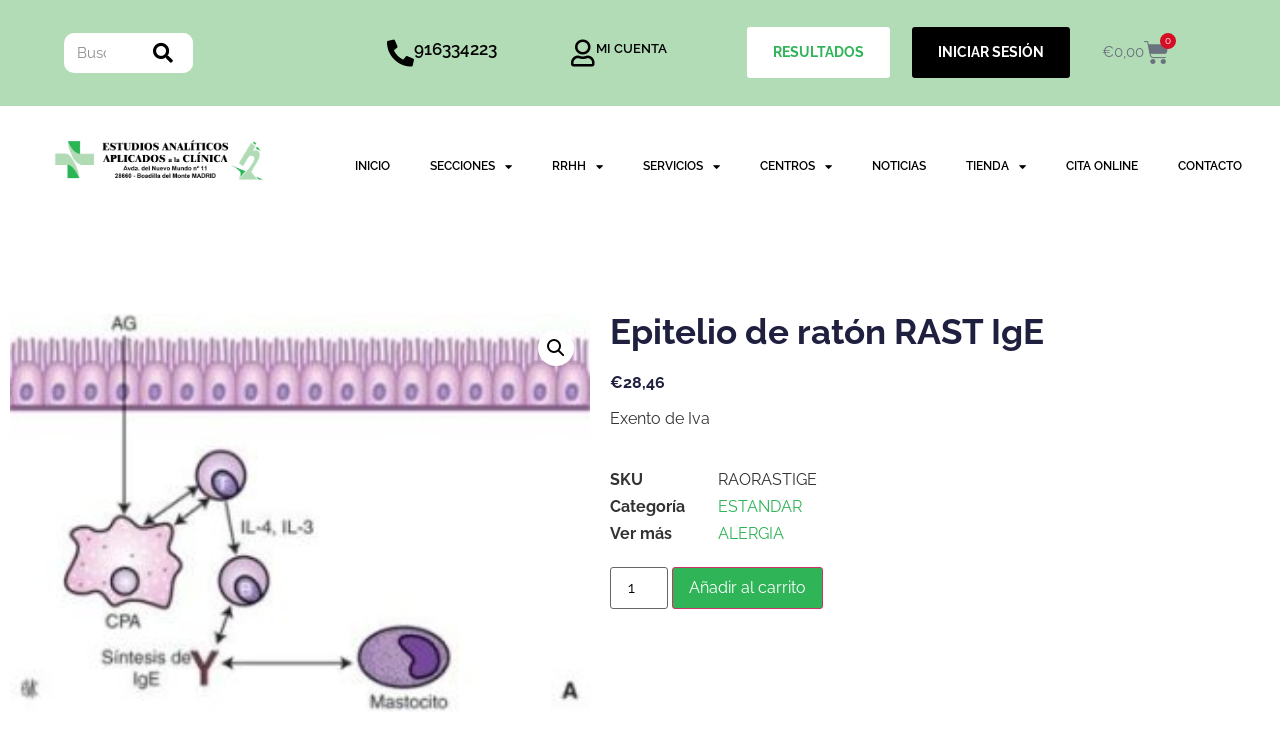

--- FILE ---
content_type: text/html; charset=UTF-8
request_url: https://eaac.es/producto/epitelio-de-raton-rast-ige/
body_size: 34487
content:
<!doctype html>
<html lang="es">
<head>
	
	
	<link rel="profile" href="http://gmpg.org/xfn/11">
	<meta name='robots' content='index, follow, max-image-preview:large, max-snippet:-1, max-video-preview:-1' />

	<!-- This site is optimized with the Yoast SEO plugin v26.7 - https://yoast.com/wordpress/plugins/seo/ -->
	<title>Epitelio de ratón RAST IgE - Estudios Analíticos aplicados a la clínica</title>
	<link rel="canonical" href="https://eaac.es/producto/epitelio-de-raton-rast-ige/" />
	<meta property="og:locale" content="es_ES" />
	<meta property="og:type" content="article" />
	<meta property="og:title" content="Epitelio de ratón RAST IgE - Estudios Analíticos aplicados a la clínica" />
	<meta property="og:description" content="Los alérgenos están contenidos en el epitelio, excreciones y secreciones de los animales. El aumento en la prevalencia de sensibilización alérgica y asma se ha relacionado, en parte, con el modo de vida actual, que acarrea una exposición mayor y más prolongada a los alérgenos del interior de las viviendas." />
	<meta property="og:url" content="https://eaac.es/producto/epitelio-de-raton-rast-ige/" />
	<meta property="og:site_name" content="Estudios Analíticos aplicados a la clínica" />
	<meta property="article:modified_time" content="2025-01-08T15:57:19+00:00" />
	<meta property="og:image" content="https://eaac.es/wp-content/uploads/2022/02/epitelio-de-raton-rast-ige_1145912.jpg" />
	<meta property="og:image:width" content="352" />
	<meta property="og:image:height" content="242" />
	<meta property="og:image:type" content="image/jpeg" />
	<meta name="twitter:card" content="summary_large_image" />
	<script type="application/ld+json" class="yoast-schema-graph">{"@context":"https://schema.org","@graph":[{"@type":"WebPage","@id":"https://eaac.es/producto/epitelio-de-raton-rast-ige/","url":"https://eaac.es/producto/epitelio-de-raton-rast-ige/","name":"Epitelio de ratón RAST IgE - Estudios Analíticos aplicados a la clínica","isPartOf":{"@id":"https://eaac.es/#website"},"primaryImageOfPage":{"@id":"https://eaac.es/producto/epitelio-de-raton-rast-ige/#primaryimage"},"image":{"@id":"https://eaac.es/producto/epitelio-de-raton-rast-ige/#primaryimage"},"thumbnailUrl":"https://eaac.es/wp-content/uploads/2022/02/epitelio-de-raton-rast-ige_1145912.jpg","datePublished":"2021-12-23T11:47:38+00:00","dateModified":"2025-01-08T15:57:19+00:00","breadcrumb":{"@id":"https://eaac.es/producto/epitelio-de-raton-rast-ige/#breadcrumb"},"inLanguage":"es","potentialAction":[{"@type":"ReadAction","target":["https://eaac.es/producto/epitelio-de-raton-rast-ige/"]}]},{"@type":"ImageObject","inLanguage":"es","@id":"https://eaac.es/producto/epitelio-de-raton-rast-ige/#primaryimage","url":"https://eaac.es/wp-content/uploads/2022/02/epitelio-de-raton-rast-ige_1145912.jpg","contentUrl":"https://eaac.es/wp-content/uploads/2022/02/epitelio-de-raton-rast-ige_1145912.jpg","width":352,"height":242},{"@type":"BreadcrumbList","@id":"https://eaac.es/producto/epitelio-de-raton-rast-ige/#breadcrumb","itemListElement":[{"@type":"ListItem","position":1,"name":"Portada","item":"https://eaac.es/"},{"@type":"ListItem","position":2,"name":"TIENDA","item":"https://eaac.es/tienda/"},{"@type":"ListItem","position":3,"name":"Epitelio de ratón RAST IgE"}]},{"@type":"WebSite","@id":"https://eaac.es/#website","url":"https://eaac.es/","name":"Estudios Analíticos aplicados a la clínica","description":"","publisher":{"@id":"https://eaac.es/#organization"},"potentialAction":[{"@type":"SearchAction","target":{"@type":"EntryPoint","urlTemplate":"https://eaac.es/?s={search_term_string}"},"query-input":{"@type":"PropertyValueSpecification","valueRequired":true,"valueName":"search_term_string"}}],"inLanguage":"es"},{"@type":"Organization","@id":"https://eaac.es/#organization","name":"Estudios Analíticos aplicados a la clínica","url":"https://eaac.es/","logo":{"@type":"ImageObject","inLanguage":"es","@id":"https://eaac.es/#/schema/logo/image/","url":"https://eaac.es/wp-content/uploads/2022/02/logo-1-TERMINADO.bmp","contentUrl":"https://eaac.es/wp-content/uploads/2022/02/logo-1-TERMINADO.bmp","width":527,"height":158,"caption":"Estudios Analíticos aplicados a la clínica"},"image":{"@id":"https://eaac.es/#/schema/logo/image/"}}]}</script>
	<!-- / Yoast SEO plugin. -->


<link rel='dns-prefetch' href='//www.eaac.es' />

<link rel="alternate" type="application/rss+xml" title="Estudios Analíticos aplicados a la clínica &raquo; Feed" href="https://eaac.es/feed/" />
<link rel="alternate" type="application/rss+xml" title="Estudios Analíticos aplicados a la clínica &raquo; Feed de los comentarios" href="https://eaac.es/comments/feed/" />
<link rel="alternate" type="application/rss+xml" title="Estudios Analíticos aplicados a la clínica &raquo; Comentario Epitelio de ratón RAST IgE del feed" href="https://eaac.es/producto/epitelio-de-raton-rast-ige/feed/" />
<link rel="alternate" title="oEmbed (JSON)" type="application/json+oembed" href="https://eaac.es/wp-json/oembed/1.0/embed?url=https%3A%2F%2Feaac.es%2Fproducto%2Fepitelio-de-raton-rast-ige%2F" />
<link rel="alternate" title="oEmbed (XML)" type="text/xml+oembed" href="https://eaac.es/wp-json/oembed/1.0/embed?url=https%3A%2F%2Feaac.es%2Fproducto%2Fepitelio-de-raton-rast-ige%2F&#038;format=xml" />
<style id='wp-img-auto-sizes-contain-inline-css'>
img:is([sizes=auto i],[sizes^="auto," i]){contain-intrinsic-size:3000px 1500px}
/*# sourceURL=wp-img-auto-sizes-contain-inline-css */
</style>
<style id='wp-emoji-styles-inline-css'>

	img.wp-smiley, img.emoji {
		display: inline !important;
		border: none !important;
		box-shadow: none !important;
		height: 1em !important;
		width: 1em !important;
		margin: 0 0.07em !important;
		vertical-align: -0.1em !important;
		background: none !important;
		padding: 0 !important;
	}
/*# sourceURL=wp-emoji-styles-inline-css */
</style>
<link rel='stylesheet' id='wp-block-library-css' href='https://eaac.es/wp-includes/css/dist/block-library/style.min.css?ver=c0b4a2e23e15303564a464233e4e1f99' media='all' />
<style id='global-styles-inline-css'>
:root{--wp--preset--aspect-ratio--square: 1;--wp--preset--aspect-ratio--4-3: 4/3;--wp--preset--aspect-ratio--3-4: 3/4;--wp--preset--aspect-ratio--3-2: 3/2;--wp--preset--aspect-ratio--2-3: 2/3;--wp--preset--aspect-ratio--16-9: 16/9;--wp--preset--aspect-ratio--9-16: 9/16;--wp--preset--color--black: #000000;--wp--preset--color--cyan-bluish-gray: #abb8c3;--wp--preset--color--white: #ffffff;--wp--preset--color--pale-pink: #f78da7;--wp--preset--color--vivid-red: #cf2e2e;--wp--preset--color--luminous-vivid-orange: #ff6900;--wp--preset--color--luminous-vivid-amber: #fcb900;--wp--preset--color--light-green-cyan: #7bdcb5;--wp--preset--color--vivid-green-cyan: #00d084;--wp--preset--color--pale-cyan-blue: #8ed1fc;--wp--preset--color--vivid-cyan-blue: #0693e3;--wp--preset--color--vivid-purple: #9b51e0;--wp--preset--gradient--vivid-cyan-blue-to-vivid-purple: linear-gradient(135deg,rgb(6,147,227) 0%,rgb(155,81,224) 100%);--wp--preset--gradient--light-green-cyan-to-vivid-green-cyan: linear-gradient(135deg,rgb(122,220,180) 0%,rgb(0,208,130) 100%);--wp--preset--gradient--luminous-vivid-amber-to-luminous-vivid-orange: linear-gradient(135deg,rgb(252,185,0) 0%,rgb(255,105,0) 100%);--wp--preset--gradient--luminous-vivid-orange-to-vivid-red: linear-gradient(135deg,rgb(255,105,0) 0%,rgb(207,46,46) 100%);--wp--preset--gradient--very-light-gray-to-cyan-bluish-gray: linear-gradient(135deg,rgb(238,238,238) 0%,rgb(169,184,195) 100%);--wp--preset--gradient--cool-to-warm-spectrum: linear-gradient(135deg,rgb(74,234,220) 0%,rgb(151,120,209) 20%,rgb(207,42,186) 40%,rgb(238,44,130) 60%,rgb(251,105,98) 80%,rgb(254,248,76) 100%);--wp--preset--gradient--blush-light-purple: linear-gradient(135deg,rgb(255,206,236) 0%,rgb(152,150,240) 100%);--wp--preset--gradient--blush-bordeaux: linear-gradient(135deg,rgb(254,205,165) 0%,rgb(254,45,45) 50%,rgb(107,0,62) 100%);--wp--preset--gradient--luminous-dusk: linear-gradient(135deg,rgb(255,203,112) 0%,rgb(199,81,192) 50%,rgb(65,88,208) 100%);--wp--preset--gradient--pale-ocean: linear-gradient(135deg,rgb(255,245,203) 0%,rgb(182,227,212) 50%,rgb(51,167,181) 100%);--wp--preset--gradient--electric-grass: linear-gradient(135deg,rgb(202,248,128) 0%,rgb(113,206,126) 100%);--wp--preset--gradient--midnight: linear-gradient(135deg,rgb(2,3,129) 0%,rgb(40,116,252) 100%);--wp--preset--font-size--small: 13px;--wp--preset--font-size--medium: 20px;--wp--preset--font-size--large: 36px;--wp--preset--font-size--x-large: 42px;--wp--preset--spacing--20: 0.44rem;--wp--preset--spacing--30: 0.67rem;--wp--preset--spacing--40: 1rem;--wp--preset--spacing--50: 1.5rem;--wp--preset--spacing--60: 2.25rem;--wp--preset--spacing--70: 3.38rem;--wp--preset--spacing--80: 5.06rem;--wp--preset--shadow--natural: 6px 6px 9px rgba(0, 0, 0, 0.2);--wp--preset--shadow--deep: 12px 12px 50px rgba(0, 0, 0, 0.4);--wp--preset--shadow--sharp: 6px 6px 0px rgba(0, 0, 0, 0.2);--wp--preset--shadow--outlined: 6px 6px 0px -3px rgb(255, 255, 255), 6px 6px rgb(0, 0, 0);--wp--preset--shadow--crisp: 6px 6px 0px rgb(0, 0, 0);}:root { --wp--style--global--content-size: 800px;--wp--style--global--wide-size: 1200px; }:where(body) { margin: 0; }.wp-site-blocks > .alignleft { float: left; margin-right: 2em; }.wp-site-blocks > .alignright { float: right; margin-left: 2em; }.wp-site-blocks > .aligncenter { justify-content: center; margin-left: auto; margin-right: auto; }:where(.wp-site-blocks) > * { margin-block-start: 24px; margin-block-end: 0; }:where(.wp-site-blocks) > :first-child { margin-block-start: 0; }:where(.wp-site-blocks) > :last-child { margin-block-end: 0; }:root { --wp--style--block-gap: 24px; }:root :where(.is-layout-flow) > :first-child{margin-block-start: 0;}:root :where(.is-layout-flow) > :last-child{margin-block-end: 0;}:root :where(.is-layout-flow) > *{margin-block-start: 24px;margin-block-end: 0;}:root :where(.is-layout-constrained) > :first-child{margin-block-start: 0;}:root :where(.is-layout-constrained) > :last-child{margin-block-end: 0;}:root :where(.is-layout-constrained) > *{margin-block-start: 24px;margin-block-end: 0;}:root :where(.is-layout-flex){gap: 24px;}:root :where(.is-layout-grid){gap: 24px;}.is-layout-flow > .alignleft{float: left;margin-inline-start: 0;margin-inline-end: 2em;}.is-layout-flow > .alignright{float: right;margin-inline-start: 2em;margin-inline-end: 0;}.is-layout-flow > .aligncenter{margin-left: auto !important;margin-right: auto !important;}.is-layout-constrained > .alignleft{float: left;margin-inline-start: 0;margin-inline-end: 2em;}.is-layout-constrained > .alignright{float: right;margin-inline-start: 2em;margin-inline-end: 0;}.is-layout-constrained > .aligncenter{margin-left: auto !important;margin-right: auto !important;}.is-layout-constrained > :where(:not(.alignleft):not(.alignright):not(.alignfull)){max-width: var(--wp--style--global--content-size);margin-left: auto !important;margin-right: auto !important;}.is-layout-constrained > .alignwide{max-width: var(--wp--style--global--wide-size);}body .is-layout-flex{display: flex;}.is-layout-flex{flex-wrap: wrap;align-items: center;}.is-layout-flex > :is(*, div){margin: 0;}body .is-layout-grid{display: grid;}.is-layout-grid > :is(*, div){margin: 0;}body{padding-top: 0px;padding-right: 0px;padding-bottom: 0px;padding-left: 0px;}a:where(:not(.wp-element-button)){text-decoration: underline;}:root :where(.wp-element-button, .wp-block-button__link){background-color: #32373c;border-width: 0;color: #fff;font-family: inherit;font-size: inherit;font-style: inherit;font-weight: inherit;letter-spacing: inherit;line-height: inherit;padding-top: calc(0.667em + 2px);padding-right: calc(1.333em + 2px);padding-bottom: calc(0.667em + 2px);padding-left: calc(1.333em + 2px);text-decoration: none;text-transform: inherit;}.has-black-color{color: var(--wp--preset--color--black) !important;}.has-cyan-bluish-gray-color{color: var(--wp--preset--color--cyan-bluish-gray) !important;}.has-white-color{color: var(--wp--preset--color--white) !important;}.has-pale-pink-color{color: var(--wp--preset--color--pale-pink) !important;}.has-vivid-red-color{color: var(--wp--preset--color--vivid-red) !important;}.has-luminous-vivid-orange-color{color: var(--wp--preset--color--luminous-vivid-orange) !important;}.has-luminous-vivid-amber-color{color: var(--wp--preset--color--luminous-vivid-amber) !important;}.has-light-green-cyan-color{color: var(--wp--preset--color--light-green-cyan) !important;}.has-vivid-green-cyan-color{color: var(--wp--preset--color--vivid-green-cyan) !important;}.has-pale-cyan-blue-color{color: var(--wp--preset--color--pale-cyan-blue) !important;}.has-vivid-cyan-blue-color{color: var(--wp--preset--color--vivid-cyan-blue) !important;}.has-vivid-purple-color{color: var(--wp--preset--color--vivid-purple) !important;}.has-black-background-color{background-color: var(--wp--preset--color--black) !important;}.has-cyan-bluish-gray-background-color{background-color: var(--wp--preset--color--cyan-bluish-gray) !important;}.has-white-background-color{background-color: var(--wp--preset--color--white) !important;}.has-pale-pink-background-color{background-color: var(--wp--preset--color--pale-pink) !important;}.has-vivid-red-background-color{background-color: var(--wp--preset--color--vivid-red) !important;}.has-luminous-vivid-orange-background-color{background-color: var(--wp--preset--color--luminous-vivid-orange) !important;}.has-luminous-vivid-amber-background-color{background-color: var(--wp--preset--color--luminous-vivid-amber) !important;}.has-light-green-cyan-background-color{background-color: var(--wp--preset--color--light-green-cyan) !important;}.has-vivid-green-cyan-background-color{background-color: var(--wp--preset--color--vivid-green-cyan) !important;}.has-pale-cyan-blue-background-color{background-color: var(--wp--preset--color--pale-cyan-blue) !important;}.has-vivid-cyan-blue-background-color{background-color: var(--wp--preset--color--vivid-cyan-blue) !important;}.has-vivid-purple-background-color{background-color: var(--wp--preset--color--vivid-purple) !important;}.has-black-border-color{border-color: var(--wp--preset--color--black) !important;}.has-cyan-bluish-gray-border-color{border-color: var(--wp--preset--color--cyan-bluish-gray) !important;}.has-white-border-color{border-color: var(--wp--preset--color--white) !important;}.has-pale-pink-border-color{border-color: var(--wp--preset--color--pale-pink) !important;}.has-vivid-red-border-color{border-color: var(--wp--preset--color--vivid-red) !important;}.has-luminous-vivid-orange-border-color{border-color: var(--wp--preset--color--luminous-vivid-orange) !important;}.has-luminous-vivid-amber-border-color{border-color: var(--wp--preset--color--luminous-vivid-amber) !important;}.has-light-green-cyan-border-color{border-color: var(--wp--preset--color--light-green-cyan) !important;}.has-vivid-green-cyan-border-color{border-color: var(--wp--preset--color--vivid-green-cyan) !important;}.has-pale-cyan-blue-border-color{border-color: var(--wp--preset--color--pale-cyan-blue) !important;}.has-vivid-cyan-blue-border-color{border-color: var(--wp--preset--color--vivid-cyan-blue) !important;}.has-vivid-purple-border-color{border-color: var(--wp--preset--color--vivid-purple) !important;}.has-vivid-cyan-blue-to-vivid-purple-gradient-background{background: var(--wp--preset--gradient--vivid-cyan-blue-to-vivid-purple) !important;}.has-light-green-cyan-to-vivid-green-cyan-gradient-background{background: var(--wp--preset--gradient--light-green-cyan-to-vivid-green-cyan) !important;}.has-luminous-vivid-amber-to-luminous-vivid-orange-gradient-background{background: var(--wp--preset--gradient--luminous-vivid-amber-to-luminous-vivid-orange) !important;}.has-luminous-vivid-orange-to-vivid-red-gradient-background{background: var(--wp--preset--gradient--luminous-vivid-orange-to-vivid-red) !important;}.has-very-light-gray-to-cyan-bluish-gray-gradient-background{background: var(--wp--preset--gradient--very-light-gray-to-cyan-bluish-gray) !important;}.has-cool-to-warm-spectrum-gradient-background{background: var(--wp--preset--gradient--cool-to-warm-spectrum) !important;}.has-blush-light-purple-gradient-background{background: var(--wp--preset--gradient--blush-light-purple) !important;}.has-blush-bordeaux-gradient-background{background: var(--wp--preset--gradient--blush-bordeaux) !important;}.has-luminous-dusk-gradient-background{background: var(--wp--preset--gradient--luminous-dusk) !important;}.has-pale-ocean-gradient-background{background: var(--wp--preset--gradient--pale-ocean) !important;}.has-electric-grass-gradient-background{background: var(--wp--preset--gradient--electric-grass) !important;}.has-midnight-gradient-background{background: var(--wp--preset--gradient--midnight) !important;}.has-small-font-size{font-size: var(--wp--preset--font-size--small) !important;}.has-medium-font-size{font-size: var(--wp--preset--font-size--medium) !important;}.has-large-font-size{font-size: var(--wp--preset--font-size--large) !important;}.has-x-large-font-size{font-size: var(--wp--preset--font-size--x-large) !important;}
:root :where(.wp-block-pullquote){font-size: 1.5em;line-height: 1.6;}
/*# sourceURL=global-styles-inline-css */
</style>
<link rel='stylesheet' id='photoswipe-css' href='https://eaac.es/wp-content/plugins/woocommerce/assets/css/photoswipe/photoswipe.min.css?ver=10.4.3' media='all' />
<link rel='stylesheet' id='photoswipe-default-skin-css' href='https://eaac.es/wp-content/plugins/woocommerce/assets/css/photoswipe/default-skin/default-skin.min.css?ver=10.4.3' media='all' />
<link rel='stylesheet' id='woocommerce-layout-css' href='https://eaac.es/wp-content/plugins/woocommerce/assets/css/woocommerce-layout.css?ver=10.4.3' media='all' />
<link rel='stylesheet' id='woocommerce-smallscreen-css' href='https://eaac.es/wp-content/plugins/woocommerce/assets/css/woocommerce-smallscreen.css?ver=10.4.3' media='only screen and (max-width: 768px)' />
<link rel='stylesheet' id='woocommerce-general-css' href='https://eaac.es/wp-content/plugins/woocommerce/assets/css/woocommerce.css?ver=10.4.3' media='all' />
<style id='woocommerce-inline-inline-css'>
.woocommerce form .form-row .required { visibility: visible; }
/*# sourceURL=woocommerce-inline-inline-css */
</style>
<link rel='stylesheet' id='yith_ywdpd_frontend-css' href='https://eaac.es/wp-content/plugins/yith-woocommerce-dynamic-pricing-and-discounts-premium/assets/css/frontend.css?ver=2.1.9' media='all' />
<link rel='stylesheet' id='hello-elementor-css' href='https://eaac.es/wp-content/themes/hello-elementor/assets/css/reset.css?ver=3.4.5' media='all' />
<link rel='stylesheet' id='hello-elementor-theme-style-css' href='https://eaac.es/wp-content/themes/hello-elementor/assets/css/theme.css?ver=3.4.5' media='all' />
<link rel='stylesheet' id='hello-elementor-header-footer-css' href='https://eaac.es/wp-content/themes/hello-elementor/assets/css/header-footer.css?ver=3.4.5' media='all' />
<link rel='stylesheet' id='elementor-frontend-css' href='https://eaac.es/wp-content/plugins/elementor/assets/css/frontend.min.css?ver=3.34.1' media='all' />
<style id='elementor-frontend-inline-css'>
.elementor-kit-6{--e-global-color-primary:#B2DCB6;--e-global-color-secondary:#2FB457;--e-global-color-text:#1F1F3F;--e-global-color-982cd48:#FFFFFF;--e-global-color-6f3a806:#E8F4E8;--e-global-color-ecbb64a:#9EB1B3;--e-global-color-03f2646:#2DB257;--e-global-color-6a4e574:#FF7800;--e-global-typography-primary-font-family:"Roboto";--e-global-typography-primary-font-weight:600;--e-global-typography-primary-line-height:1.7em;--e-global-typography-secondary-font-family:"Raleway";--e-global-typography-secondary-font-weight:400;--e-global-typography-text-font-family:"Montserrat";--e-global-typography-text-font-size:14px;--e-global-typography-text-font-weight:400;--e-global-typography-text-line-height:1.7em;--e-global-typography-accent-font-family:"Roboto";--e-global-typography-accent-font-weight:500;font-family:"Raleway", Sans-serif;}.elementor-kit-6 e-page-transition{background-color:#FFBC7D;}.elementor-section.elementor-section-boxed > .elementor-container{max-width:1140px;}.e-con{--container-max-width:1140px;}.elementor-widget:not(:last-child){margin-block-end:20px;}.elementor-element{--widgets-spacing:20px 20px;--widgets-spacing-row:20px;--widgets-spacing-column:20px;}{}h1.entry-title{display:var(--page-title-display);}@media(max-width:1024px){.elementor-section.elementor-section-boxed > .elementor-container{max-width:1024px;}.e-con{--container-max-width:1024px;}}@media(max-width:767px){.elementor-section.elementor-section-boxed > .elementor-container{max-width:767px;}.e-con{--container-max-width:767px;}}/* Start custom CSS */body {
    line-height: 1.7em;
}

.boton-newsletter {
    background-color: blue;
    color: white;
    border: none;
    border-radius: 5px;
    background-color: #2FB457;
    font-family: Raleway;
    font-weight: 700;
    padding: 8px;
    width: 100%;
}
.boton-newsletter:hover {
    background-color: #B2DBB3;

}

#boton-oculto {
    display: none;
}

#checkbox-newsletter {
    display: flex;
    flex-wrap: nowrap;
    align-items: baseline;
}

#checkbox-newsletter label {
    margin-left: 10px;
    font-family: Raleway;
    font-size: 14px;
    line-height: 1.5em
}

.farmacias {
        display: none;
        margin-top:20px;
        text-align: center;
    }
#lista-comunidades {
    margin-top: 20px;
   display: none;
}
 .comunidad-farmacias {
     font-size: 20px;
     font-weight: 500;
     cursor: pointer;
 }

@media (max-width: 1200px) {
    #checkbox-newsletter {
        flex-wrap: wrap;
    }
    #checkbox-newsletter label {
        margin-left: 0px;
        margin-top: 10px;
    }
   
    
}
 
@media (max-width: 767px) {
    .fas.fa-long-arrow-alt-right {
        transform: rotate(90deg)!important;
    }
    
    #checkbox-newsletter {
        flex-wrap: nowrap;
    }
    #checkbox-newsletter label {
        margin-left: 10px;
        margin-top: 0px;
    }
    
}

/**Código de páginas**/

.promocion {
    font-family: Arial, Sans-Serif;
    color: #ff0000;
}/* End custom CSS */
.elementor-119 .elementor-element.elementor-element-dedc675:not(.elementor-motion-effects-element-type-background), .elementor-119 .elementor-element.elementor-element-dedc675 > .elementor-motion-effects-container > .elementor-motion-effects-layer{background-color:var( --e-global-color-primary );}.elementor-119 .elementor-element.elementor-element-dedc675{transition:background 0.3s, border 0.3s, border-radius 0.3s, box-shadow 0.3s;margin-top:0px;margin-bottom:0px;padding:1% 5% 1% 5%;}.elementor-119 .elementor-element.elementor-element-dedc675 > .elementor-background-overlay{transition:background 0.3s, border-radius 0.3s, opacity 0.3s;}.elementor-bc-flex-widget .elementor-119 .elementor-element.elementor-element-06863ab.elementor-column .elementor-widget-wrap{align-items:center;}.elementor-119 .elementor-element.elementor-element-06863ab.elementor-column.elementor-element[data-element_type="column"] > .elementor-widget-wrap.elementor-element-populated{align-content:center;align-items:center;}.elementor-119 .elementor-element.elementor-element-06863ab.elementor-column > .elementor-widget-wrap{justify-content:flex-start;}.elementor-119 .elementor-element.elementor-element-06863ab > .elementor-element-populated{margin:0% 60% 0% 0%;--e-column-margin-right:60%;--e-column-margin-left:0%;padding:20px 0px 20px 0px;}.elementor-119 .elementor-element.elementor-element-4ffb9f9 > .elementor-widget-container{margin:0px 0px 0px 0px;padding:0px 0px 0px 0px;}.elementor-119 .elementor-element.elementor-element-4ffb9f9 .elementor-search-form__container{min-height:40px;}.elementor-119 .elementor-element.elementor-element-4ffb9f9 .elementor-search-form__submit{min-width:calc( 1.5 * 40px );--e-search-form-submit-text-color:#000000;background-color:#FFFFFF;--e-search-form-submit-icon-size:20px;}body:not(.rtl) .elementor-119 .elementor-element.elementor-element-4ffb9f9 .elementor-search-form__icon{padding-left:calc(40px / 3);}body.rtl .elementor-119 .elementor-element.elementor-element-4ffb9f9 .elementor-search-form__icon{padding-right:calc(40px / 3);}.elementor-119 .elementor-element.elementor-element-4ffb9f9 .elementor-search-form__input, .elementor-119 .elementor-element.elementor-element-4ffb9f9.elementor-search-form--button-type-text .elementor-search-form__submit{padding-left:calc(40px / 3);padding-right:calc(40px / 3);}.elementor-119 .elementor-element.elementor-element-4ffb9f9:not(.elementor-search-form--skin-full_screen) .elementor-search-form__container{background-color:#FFFFFF;border-radius:10px;}.elementor-119 .elementor-element.elementor-element-4ffb9f9.elementor-search-form--skin-full_screen input[type="search"].elementor-search-form__input{background-color:#FFFFFF;border-radius:10px;}.elementor-bc-flex-widget .elementor-119 .elementor-element.elementor-element-cd1f462.elementor-column .elementor-widget-wrap{align-items:center;}.elementor-119 .elementor-element.elementor-element-cd1f462.elementor-column.elementor-element[data-element_type="column"] > .elementor-widget-wrap.elementor-element-populated{align-content:center;align-items:center;}.elementor-119 .elementor-element.elementor-element-cd1f462 > .elementor-element-populated{margin:0px 0px 0px 0px;--e-column-margin-right:0px;--e-column-margin-left:0px;padding:0px 0px 0px 0px;}.elementor-119 .elementor-element.elementor-element-7f366cc{z-index:2;}.elementor-119 .elementor-element.elementor-element-7f366cc .elementor-icon-box-wrapper{align-items:center;text-align:start;gap:15px;}.elementor-119 .elementor-element.elementor-element-7f366cc.elementor-view-stacked .elementor-icon{background-color:#000000;}.elementor-119 .elementor-element.elementor-element-7f366cc.elementor-view-framed .elementor-icon, .elementor-119 .elementor-element.elementor-element-7f366cc.elementor-view-default .elementor-icon{fill:#000000;color:#000000;border-color:#000000;}.elementor-119 .elementor-element.elementor-element-7f366cc .elementor-icon{font-size:27px;}.elementor-119 .elementor-element.elementor-element-7f366cc .elementor-icon-box-title, .elementor-119 .elementor-element.elementor-element-7f366cc .elementor-icon-box-title a{font-family:"Raleway", Sans-serif;font-size:17px;font-weight:600;line-height:1.7em;}.elementor-119 .elementor-element.elementor-element-7f366cc .elementor-icon-box-title{color:#000000;}.elementor-bc-flex-widget .elementor-119 .elementor-element.elementor-element-af7a00c.elementor-column .elementor-widget-wrap{align-items:center;}.elementor-119 .elementor-element.elementor-element-af7a00c.elementor-column.elementor-element[data-element_type="column"] > .elementor-widget-wrap.elementor-element-populated{align-content:center;align-items:center;}.elementor-119 .elementor-element.elementor-element-af7a00c.elementor-column > .elementor-widget-wrap{justify-content:flex-end;}.elementor-119 .elementor-element.elementor-element-af7a00c > .elementor-element-populated{margin:0% 5% 0% 0%;--e-column-margin-right:5%;--e-column-margin-left:0%;}.elementor-119 .elementor-element.elementor-element-93beed7 > .elementor-widget-container{margin:0px 0px 0px 0px;padding:0px 0px 0px 0px;}.elementor-119 .elementor-element.elementor-element-93beed7{z-index:2;}.elementor-119 .elementor-element.elementor-element-93beed7 .elementor-icon-box-wrapper{align-items:center;text-align:start;gap:15px;}.elementor-119 .elementor-element.elementor-element-93beed7.elementor-view-stacked .elementor-icon{background-color:#000000;}.elementor-119 .elementor-element.elementor-element-93beed7.elementor-view-framed .elementor-icon, .elementor-119 .elementor-element.elementor-element-93beed7.elementor-view-default .elementor-icon{fill:#000000;color:#000000;border-color:#000000;}.elementor-119 .elementor-element.elementor-element-93beed7 .elementor-icon{font-size:27px;}.elementor-119 .elementor-element.elementor-element-93beed7 .elementor-icon-box-title, .elementor-119 .elementor-element.elementor-element-93beed7 .elementor-icon-box-title a{font-family:"Raleway", Sans-serif;font-size:1vw;font-weight:600;line-height:1.7em;}.elementor-119 .elementor-element.elementor-element-93beed7 .elementor-icon-box-title{color:#000000;}.elementor-bc-flex-widget .elementor-119 .elementor-element.elementor-element-763e907.elementor-column .elementor-widget-wrap{align-items:center;}.elementor-119 .elementor-element.elementor-element-763e907.elementor-column.elementor-element[data-element_type="column"] > .elementor-widget-wrap.elementor-element-populated{align-content:center;align-items:center;}.elementor-119 .elementor-element.elementor-element-763e907.elementor-column > .elementor-widget-wrap{justify-content:center;}.elementor-119 .elementor-element.elementor-element-763e907 > .elementor-element-populated{margin:0px 0px 0px 0px;--e-column-margin-right:0px;--e-column-margin-left:0px;padding:0px 0px 0px 0px;}.elementor-119 .elementor-element.elementor-element-15fec18 .elementor-button{background-color:var( --e-global-color-982cd48 );font-family:"Raleway", Sans-serif;font-size:14px;font-weight:700;line-height:1.7em;fill:var( --e-global-color-secondary );color:var( --e-global-color-secondary );border-style:solid;border-width:2px 2px 2px 2px;border-color:#FFFFFF;}.elementor-119 .elementor-element.elementor-element-15fec18 > .elementor-widget-container{margin:0px 0px 0px 0px;}.elementor-bc-flex-widget .elementor-119 .elementor-element.elementor-element-b90c4b7.elementor-column .elementor-widget-wrap{align-items:center;}.elementor-119 .elementor-element.elementor-element-b90c4b7.elementor-column.elementor-element[data-element_type="column"] > .elementor-widget-wrap.elementor-element-populated{align-content:center;align-items:center;}.elementor-119 .elementor-element.elementor-element-b90c4b7.elementor-column > .elementor-widget-wrap{justify-content:center;}.elementor-119 .elementor-element.elementor-element-b90c4b7 > .elementor-element-populated{margin:0px 0px 0px 0px;--e-column-margin-right:0px;--e-column-margin-left:0px;padding:0px 0px 0px 0px;}.elementor-119 .elementor-element.elementor-element-2d67782 .elementor-button{background-color:#000000;font-family:"Raleway", Sans-serif;font-size:14px;font-weight:700;line-height:1.7em;fill:#FFFFFF;color:#FFFFFF;border-style:solid;border-width:2px 2px 2px 2px;border-color:#000000;}.elementor-119 .elementor-element.elementor-element-2d67782 > .elementor-widget-container{margin:0px 0px 0px 0px;}.elementor-bc-flex-widget .elementor-119 .elementor-element.elementor-element-a331872.elementor-column .elementor-widget-wrap{align-items:center;}.elementor-119 .elementor-element.elementor-element-a331872.elementor-column.elementor-element[data-element_type="column"] > .elementor-widget-wrap.elementor-element-populated{align-content:center;align-items:center;}.elementor-119 .elementor-element.elementor-element-a331872.elementor-column > .elementor-widget-wrap{justify-content:center;}.elementor-119 .elementor-element.elementor-element-a331872 > .elementor-element-populated{margin:0px 0px 0px 0px;--e-column-margin-right:0px;--e-column-margin-left:0px;padding:0px 0px 0px 0px;}.elementor-119 .elementor-element.elementor-element-ecc42d7{--main-alignment:center;--divider-style:solid;--subtotal-divider-style:solid;--elementor-remove-from-cart-button:none;--remove-from-cart-button:block;--toggle-button-border-width:0px;--toggle-icon-size:25px;--items-indicator-text-color:#FFFFFF;--items-indicator-background-color:#D60D24;--cart-background-color:var( --e-global-color-primary );--cart-border-style:solid;--cart-border-color:var( --e-global-color-secondary );--cart-close-icon-size:28px;--remove-item-button-size:23px;--remove-item-button-color:#F50505;--menu-cart-subtotal-color:#000000;--product-variations-color:#000000;--product-price-color:#000000;--divider-color:#000000;--subtotal-divider-color:#000000;--divider-width:2px;--subtotal-divider-top-width:2px;--subtotal-divider-right-width:2px;--subtotal-divider-bottom-width:2px;--subtotal-divider-left-width:2px;--product-divider-gap:22px;--cart-footer-layout:1fr 1fr;--products-max-height-sidecart:calc(100vh - 240px);--products-max-height-minicart:calc(100vh - 385px);--view-cart-button-background-color:var( --e-global-color-secondary );--view-cart-button-padding:20px 20px 20px 20px;--checkout-button-background-color:var( --e-global-color-secondary );--checkout-button-padding:12px 12px 12px 12px;}.elementor-119 .elementor-element.elementor-element-ecc42d7 .elementor-menu-cart__toggle .elementor-button{gap:6px;}body:not(.rtl) .elementor-119 .elementor-element.elementor-element-ecc42d7 .elementor-menu-cart__toggle .elementor-button-icon .elementor-button-icon-qty[data-counter]{right:-7px;top:-7px;}body.rtl .elementor-119 .elementor-element.elementor-element-ecc42d7 .elementor-menu-cart__toggle .elementor-button-icon .elementor-button-icon-qty[data-counter]{right:7px;top:-7px;left:auto;}.elementor-119 .elementor-element.elementor-element-ecc42d7 .widget_shopping_cart_content{--subtotal-divider-left-width:0;--subtotal-divider-right-width:0;}.elementor-119 .elementor-element.elementor-element-ecc42d7 .elementor-menu-cart__product-name a{font-weight:600;color:#000000;}.elementor-119 .elementor-element.elementor-element-ecc42d7 .elementor-menu-cart__product-price{font-size:15px;font-weight:500;}.elementor-119 .elementor-element.elementor-element-ecc42d7 .elementor-menu-cart__product-price .product-quantity{color:#000000;font-size:16px;font-weight:500;}.elementor-119 .elementor-element.elementor-element-ecc42d7 .elementor-menu-cart__footer-buttons a.elementor-button--view-cart{font-weight:700;}.elementor-119 .elementor-element.elementor-element-ecc42d7 .elementor-button--view-cart{border-style:solid;border-color:var( --e-global-color-text );}.elementor-119 .elementor-element.elementor-element-ecc42d7 .elementor-menu-cart__footer-buttons a.elementor-button--checkout{font-weight:700;}.elementor-119 .elementor-element.elementor-element-ecc42d7 .elementor-button--checkout{border-style:solid;border-color:var( --e-global-color-text );}.elementor-119 .elementor-element.elementor-element-585d234 > .elementor-container > .elementor-column > .elementor-widget-wrap{align-content:center;align-items:center;}.elementor-119 .elementor-element.elementor-element-585d234{padding:0.5% 0.5% 0.5% 0.5%;z-index:2;}.elementor-bc-flex-widget .elementor-119 .elementor-element.elementor-element-136e323.elementor-column .elementor-widget-wrap{align-items:center;}.elementor-119 .elementor-element.elementor-element-136e323.elementor-column.elementor-element[data-element_type="column"] > .elementor-widget-wrap.elementor-element-populated{align-content:center;align-items:center;}.elementor-119 .elementor-element.elementor-element-136e323.elementor-column > .elementor-widget-wrap{justify-content:center;}.elementor-119 .elementor-element.elementor-element-e558bd6{text-align:center;}.elementor-119 .elementor-element.elementor-element-e558bd6 img{width:100%;max-width:100%;}.elementor-bc-flex-widget .elementor-119 .elementor-element.elementor-element-44539e1.elementor-column .elementor-widget-wrap{align-items:center;}.elementor-119 .elementor-element.elementor-element-44539e1.elementor-column.elementor-element[data-element_type="column"] > .elementor-widget-wrap.elementor-element-populated{align-content:center;align-items:center;}.elementor-119 .elementor-element.elementor-element-44539e1.elementor-column > .elementor-widget-wrap{justify-content:center;}.elementor-119 .elementor-element.elementor-element-44539e1 > .elementor-element-populated{margin:0px 0px 0px 0px;--e-column-margin-right:0px;--e-column-margin-left:0px;padding:0px 0px 0px 0px;}.elementor-119 .elementor-element.elementor-element-e8a88c4{z-index:29;}.elementor-119 .elementor-element.elementor-element-e8a88c4 .elementor-menu-toggle{margin:0 auto;background-color:#FFFFFF;}.elementor-119 .elementor-element.elementor-element-e8a88c4 .elementor-nav-menu .elementor-item{font-family:"Raleway", Sans-serif;font-size:0.9vw;font-weight:600;line-height:1.7em;}.elementor-119 .elementor-element.elementor-element-e8a88c4 .elementor-nav-menu--main .elementor-item{color:#000000;fill:#000000;}.elementor-119 .elementor-element.elementor-element-e8a88c4 .elementor-nav-menu--main .elementor-item:hover,
					.elementor-119 .elementor-element.elementor-element-e8a88c4 .elementor-nav-menu--main .elementor-item.elementor-item-active,
					.elementor-119 .elementor-element.elementor-element-e8a88c4 .elementor-nav-menu--main .elementor-item.highlighted,
					.elementor-119 .elementor-element.elementor-element-e8a88c4 .elementor-nav-menu--main .elementor-item:focus{color:#fff;}.elementor-119 .elementor-element.elementor-element-e8a88c4 .elementor-nav-menu--main:not(.e--pointer-framed) .elementor-item:before,
					.elementor-119 .elementor-element.elementor-element-e8a88c4 .elementor-nav-menu--main:not(.e--pointer-framed) .elementor-item:after{background-color:var( --e-global-color-primary );}.elementor-119 .elementor-element.elementor-element-e8a88c4 .e--pointer-framed .elementor-item:before,
					.elementor-119 .elementor-element.elementor-element-e8a88c4 .e--pointer-framed .elementor-item:after{border-color:var( --e-global-color-primary );}.elementor-119 .elementor-element.elementor-element-e8a88c4 .elementor-nav-menu--main .elementor-item.elementor-item-active{color:#FFFFFF;}.elementor-119 .elementor-element.elementor-element-e8a88c4 .elementor-nav-menu--main:not(.e--pointer-framed) .elementor-item.elementor-item-active:before,
					.elementor-119 .elementor-element.elementor-element-e8a88c4 .elementor-nav-menu--main:not(.e--pointer-framed) .elementor-item.elementor-item-active:after{background-color:var( --e-global-color-primary );}.elementor-119 .elementor-element.elementor-element-e8a88c4 .e--pointer-framed .elementor-item.elementor-item-active:before,
					.elementor-119 .elementor-element.elementor-element-e8a88c4 .e--pointer-framed .elementor-item.elementor-item-active:after{border-color:var( --e-global-color-primary );}.elementor-119 .elementor-element.elementor-element-e8a88c4 .elementor-nav-menu--dropdown a, .elementor-119 .elementor-element.elementor-element-e8a88c4 .elementor-menu-toggle{color:#1E1E1E;fill:#1E1E1E;}.elementor-119 .elementor-element.elementor-element-e8a88c4 .elementor-nav-menu--dropdown{background-color:var( --e-global-color-982cd48 );}.elementor-119 .elementor-element.elementor-element-e8a88c4 .elementor-nav-menu--dropdown a:hover,
					.elementor-119 .elementor-element.elementor-element-e8a88c4 .elementor-nav-menu--dropdown a:focus,
					.elementor-119 .elementor-element.elementor-element-e8a88c4 .elementor-nav-menu--dropdown a.elementor-item-active,
					.elementor-119 .elementor-element.elementor-element-e8a88c4 .elementor-nav-menu--dropdown a.highlighted,
					.elementor-119 .elementor-element.elementor-element-e8a88c4 .elementor-menu-toggle:hover,
					.elementor-119 .elementor-element.elementor-element-e8a88c4 .elementor-menu-toggle:focus{color:#FFFFFF;}.elementor-119 .elementor-element.elementor-element-e8a88c4 .elementor-nav-menu--dropdown a:hover,
					.elementor-119 .elementor-element.elementor-element-e8a88c4 .elementor-nav-menu--dropdown a:focus,
					.elementor-119 .elementor-element.elementor-element-e8a88c4 .elementor-nav-menu--dropdown a.elementor-item-active,
					.elementor-119 .elementor-element.elementor-element-e8a88c4 .elementor-nav-menu--dropdown a.highlighted{background-color:var( --e-global-color-primary );}.elementor-119 .elementor-element.elementor-element-e8a88c4 .elementor-nav-menu--dropdown a.elementor-item-active{color:#FFFFFF;background-color:var( --e-global-color-primary );}.elementor-119 .elementor-element.elementor-element-e8a88c4 .elementor-nav-menu--dropdown .elementor-item, .elementor-119 .elementor-element.elementor-element-e8a88c4 .elementor-nav-menu--dropdown  .elementor-sub-item{font-family:"Raleway", Sans-serif;font-size:1.1vw;font-weight:500;}.elementor-119 .elementor-element.elementor-element-e8a88c4 div.elementor-menu-toggle{color:var( --e-global-color-text );}.elementor-119 .elementor-element.elementor-element-e8a88c4 div.elementor-menu-toggle svg{fill:var( --e-global-color-text );}.elementor-119 .elementor-element.elementor-element-e8a88c4 div.elementor-menu-toggle:hover, .elementor-119 .elementor-element.elementor-element-e8a88c4 div.elementor-menu-toggle:focus{color:var( --e-global-color-text );}.elementor-119 .elementor-element.elementor-element-e8a88c4 div.elementor-menu-toggle:hover svg, .elementor-119 .elementor-element.elementor-element-e8a88c4 div.elementor-menu-toggle:focus svg{fill:var( --e-global-color-text );}.elementor-theme-builder-content-area{height:400px;}.elementor-location-header:before, .elementor-location-footer:before{content:"";display:table;clear:both;}@media(min-width:768px){.elementor-119 .elementor-element.elementor-element-06863ab{width:28%;}.elementor-119 .elementor-element.elementor-element-cd1f462{width:15%;}.elementor-119 .elementor-element.elementor-element-af7a00c{width:15%;}.elementor-119 .elementor-element.elementor-element-763e907{width:15%;}.elementor-119 .elementor-element.elementor-element-b90c4b7{width:15%;}.elementor-119 .elementor-element.elementor-element-a331872{width:9.998%;}.elementor-119 .elementor-element.elementor-element-136e323{width:25%;}.elementor-119 .elementor-element.elementor-element-44539e1{width:75%;}}@media(max-width:1024px) and (min-width:768px){.elementor-119 .elementor-element.elementor-element-06863ab{width:100%;}.elementor-119 .elementor-element.elementor-element-cd1f462{width:25%;}.elementor-119 .elementor-element.elementor-element-af7a00c{width:25%;}.elementor-119 .elementor-element.elementor-element-763e907{width:25%;}.elementor-119 .elementor-element.elementor-element-b90c4b7{width:25%;}.elementor-119 .elementor-element.elementor-element-a331872{width:25%;}.elementor-119 .elementor-element.elementor-element-136e323{width:100%;}.elementor-119 .elementor-element.elementor-element-44539e1{width:100%;}}@media(max-width:1024px){.elementor-119 .elementor-element.elementor-element-dedc675{margin-top:0px;margin-bottom:0px;padding:2.5% 2.5% 2.5% 2.5%;}.elementor-119 .elementor-element.elementor-element-06863ab > .elementor-element-populated{margin:0px 0px 0px 0px;--e-column-margin-right:0px;--e-column-margin-left:0px;padding:20px 20px 20px 20px;}.elementor-119 .elementor-element.elementor-element-cd1f462 > .elementor-element-populated{margin:0% 5% 0% 8%;--e-column-margin-right:5%;--e-column-margin-left:8%;padding:0px 0px 0px 0px;}.elementor-119 .elementor-element.elementor-element-7f366cc > .elementor-widget-container{margin:0px 0px 0px 0px;padding:0px 0px 0px 0px;}.elementor-119 .elementor-element.elementor-element-af7a00c > .elementor-element-populated{margin:0% 5% 0% 5%;--e-column-margin-right:5%;--e-column-margin-left:5%;padding:0px 0px 0px 0px;}.elementor-119 .elementor-element.elementor-element-93beed7 .elementor-icon-box-wrapper{text-align:start;}.elementor-119 .elementor-element.elementor-element-93beed7 .elementor-icon-box-title, .elementor-119 .elementor-element.elementor-element-93beed7 .elementor-icon-box-title a{font-size:2vw;}.elementor-119 .elementor-element.elementor-element-15fec18 > .elementor-widget-container{padding:5px 5px 5px 5px;}.elementor-119 .elementor-element.elementor-element-15fec18 .elementor-button{padding:8px 8px 8px 8px;}.elementor-119 .elementor-element.elementor-element-2d67782 > .elementor-widget-container{padding:5px 5px 5px 5px;}.elementor-119 .elementor-element.elementor-element-2d67782 .elementor-button{padding:8px 8px 8px 8px;}.elementor-119 .elementor-element.elementor-element-585d234{padding:2% 2% 2% 2%;}.elementor-119 .elementor-element.elementor-element-136e323 > .elementor-element-populated{margin:0px 0px 0px 0px;--e-column-margin-right:0px;--e-column-margin-left:0px;padding:0px 0px 0px 0px;}.elementor-119 .elementor-element.elementor-element-e558bd6 img{width:50%;}.elementor-119 .elementor-element.elementor-element-e8a88c4 .elementor-nav-menu--dropdown .elementor-item, .elementor-119 .elementor-element.elementor-element-e8a88c4 .elementor-nav-menu--dropdown  .elementor-sub-item{font-size:14px;}}@media(max-width:767px){.elementor-119 .elementor-element.elementor-element-cd1f462{width:50%;}.elementor-119 .elementor-element.elementor-element-7f366cc .elementor-icon-box-wrapper{text-align:center;}.elementor-119 .elementor-element.elementor-element-7f366cc .elementor-icon{font-size:24px;}.elementor-119 .elementor-element.elementor-element-7f366cc .elementor-icon-box-title, .elementor-119 .elementor-element.elementor-element-7f366cc .elementor-icon-box-title a{font-size:14px;}.elementor-119 .elementor-element.elementor-element-af7a00c{width:50%;}.elementor-119 .elementor-element.elementor-element-93beed7 .elementor-icon-box-wrapper{text-align:center;}.elementor-119 .elementor-element.elementor-element-93beed7 .elementor-icon{font-size:24px;}.elementor-119 .elementor-element.elementor-element-93beed7 .elementor-icon-box-title, .elementor-119 .elementor-element.elementor-element-93beed7 .elementor-icon-box-title a{font-size:14px;}.elementor-119 .elementor-element.elementor-element-763e907{width:50%;}.elementor-119 .elementor-element.elementor-element-15fec18{width:var( --container-widget-width, 165.031px );max-width:165.031px;--container-widget-width:165.031px;--container-widget-flex-grow:0;}.elementor-119 .elementor-element.elementor-element-b90c4b7{width:50%;}.elementor-119 .elementor-element.elementor-element-2d67782{width:var( --container-widget-width, 165.031px );max-width:165.031px;--container-widget-width:165.031px;--container-widget-flex-grow:0;}.elementor-119 .elementor-element.elementor-element-a331872{width:50%;}.elementor-119 .elementor-element.elementor-element-585d234{margin-top:0px;margin-bottom:0px;padding:25px 15px 0px 15px;}.elementor-119 .elementor-element.elementor-element-e558bd6 > .elementor-widget-container{padding:5px 0px 5px 0px;}.elementor-119 .elementor-element.elementor-element-e558bd6 img{width:77%;}}
.elementor-142 .elementor-element.elementor-element-b2827b7{--divider-border-style:solid;--divider-color:#B1B1B1;--divider-border-width:1px;}.elementor-142 .elementor-element.elementor-element-b2827b7 .elementor-divider-separator{width:90%;margin:0 auto;margin-center:0;}.elementor-142 .elementor-element.elementor-element-b2827b7 .elementor-divider{text-align:center;padding-block-start:7px;padding-block-end:7px;}.elementor-142 .elementor-element.elementor-element-a96372a{margin-top:10px;margin-bottom:075px;}.elementor-142 .elementor-element.elementor-element-45b5803 .elementor-icon-box-wrapper{gap:15px;}.elementor-142 .elementor-element.elementor-element-45b5803.elementor-view-stacked .elementor-icon{background-color:var( --e-global-color-primary );}.elementor-142 .elementor-element.elementor-element-45b5803.elementor-view-framed .elementor-icon, .elementor-142 .elementor-element.elementor-element-45b5803.elementor-view-default .elementor-icon{fill:var( --e-global-color-primary );color:var( --e-global-color-primary );border-color:var( --e-global-color-primary );}.elementor-142 .elementor-element.elementor-element-45b5803 .elementor-icon-box-title, .elementor-142 .elementor-element.elementor-element-45b5803 .elementor-icon-box-title a{font-family:"Raleway", Sans-serif;font-size:21px;}.elementor-142 .elementor-element.elementor-element-45b5803 .elementor-icon-box-title{color:#1F1F3F;}.elementor-142 .elementor-element.elementor-element-45b5803 .elementor-icon-box-description{font-family:"Raleway", Sans-serif;font-size:14px;font-weight:400;color:var( --e-global-color-secondary );}.elementor-142 .elementor-element.elementor-element-22b8295 .elementor-icon-box-wrapper{gap:15px;}.elementor-142 .elementor-element.elementor-element-22b8295.elementor-view-stacked .elementor-icon{background-color:var( --e-global-color-primary );}.elementor-142 .elementor-element.elementor-element-22b8295.elementor-view-framed .elementor-icon, .elementor-142 .elementor-element.elementor-element-22b8295.elementor-view-default .elementor-icon{fill:var( --e-global-color-primary );color:var( --e-global-color-primary );border-color:var( --e-global-color-primary );}.elementor-142 .elementor-element.elementor-element-22b8295 .elementor-icon-box-title, .elementor-142 .elementor-element.elementor-element-22b8295 .elementor-icon-box-title a{font-family:"Raleway", Sans-serif;font-size:21px;}.elementor-142 .elementor-element.elementor-element-22b8295 .elementor-icon-box-title{color:#1F1F3F;}.elementor-142 .elementor-element.elementor-element-22b8295 .elementor-icon-box-description{font-family:"Raleway", Sans-serif;font-size:14px;font-weight:400;color:var( --e-global-color-secondary );}.elementor-142 .elementor-element.elementor-element-19e5f40 .elementor-icon-box-wrapper{gap:15px;}.elementor-142 .elementor-element.elementor-element-19e5f40.elementor-view-stacked .elementor-icon{background-color:var( --e-global-color-primary );}.elementor-142 .elementor-element.elementor-element-19e5f40.elementor-view-framed .elementor-icon, .elementor-142 .elementor-element.elementor-element-19e5f40.elementor-view-default .elementor-icon{fill:var( --e-global-color-primary );color:var( --e-global-color-primary );border-color:var( --e-global-color-primary );}.elementor-142 .elementor-element.elementor-element-19e5f40 .elementor-icon-box-title, .elementor-142 .elementor-element.elementor-element-19e5f40 .elementor-icon-box-title a{font-family:"Raleway", Sans-serif;font-size:21px;}.elementor-142 .elementor-element.elementor-element-19e5f40 .elementor-icon-box-title{color:#1F1F3F;}.elementor-142 .elementor-element.elementor-element-19e5f40 .elementor-icon-box-description{font-family:"Raleway", Sans-serif;font-size:14px;font-weight:400;color:var( --e-global-color-secondary );}.elementor-142 .elementor-element.elementor-element-2fcbb25 .elementor-icon-box-wrapper{gap:15px;}.elementor-142 .elementor-element.elementor-element-2fcbb25.elementor-view-stacked .elementor-icon{background-color:var( --e-global-color-primary );}.elementor-142 .elementor-element.elementor-element-2fcbb25.elementor-view-framed .elementor-icon, .elementor-142 .elementor-element.elementor-element-2fcbb25.elementor-view-default .elementor-icon{fill:var( --e-global-color-primary );color:var( --e-global-color-primary );border-color:var( --e-global-color-primary );}.elementor-142 .elementor-element.elementor-element-2fcbb25 .elementor-icon-box-title, .elementor-142 .elementor-element.elementor-element-2fcbb25 .elementor-icon-box-title a{font-family:"Raleway", Sans-serif;font-size:21px;}.elementor-142 .elementor-element.elementor-element-2fcbb25 .elementor-icon-box-title{color:#1F1F3F;}.elementor-142 .elementor-element.elementor-element-2fcbb25 .elementor-icon-box-description{font-family:"Raleway", Sans-serif;font-size:14px;font-weight:400;color:var( --e-global-color-secondary );}.elementor-142 .elementor-element.elementor-element-0fb7029 > .elementor-container > .elementor-column > .elementor-widget-wrap{align-content:center;align-items:center;}.elementor-142 .elementor-element.elementor-element-0fb7029:not(.elementor-motion-effects-element-type-background), .elementor-142 .elementor-element.elementor-element-0fb7029 > .elementor-motion-effects-container > .elementor-motion-effects-layer{background-color:var( --e-global-color-6f3a806 );}.elementor-142 .elementor-element.elementor-element-0fb7029 > .elementor-container{min-height:185px;}.elementor-142 .elementor-element.elementor-element-0fb7029{transition:background 0.3s, border 0.3s, border-radius 0.3s, box-shadow 0.3s;padding:0px 200px 0px 200px;}.elementor-142 .elementor-element.elementor-element-0fb7029 > .elementor-background-overlay{transition:background 0.3s, border-radius 0.3s, opacity 0.3s;}.elementor-bc-flex-widget .elementor-142 .elementor-element.elementor-element-58071c7.elementor-column .elementor-widget-wrap{align-items:center;}.elementor-142 .elementor-element.elementor-element-58071c7.elementor-column.elementor-element[data-element_type="column"] > .elementor-widget-wrap.elementor-element-populated{align-content:center;align-items:center;}.elementor-142 .elementor-element.elementor-element-58071c7.elementor-column > .elementor-widget-wrap{justify-content:center;}.elementor-142 .elementor-element.elementor-element-05582f4{text-align:center;}.elementor-142 .elementor-element.elementor-element-05582f4 .elementor-heading-title{font-family:"Raleway", Sans-serif;font-size:32px;font-weight:700;line-height:1.5em;color:var( --e-global-color-text );}.elementor-bc-flex-widget .elementor-142 .elementor-element.elementor-element-97b9f78.elementor-column .elementor-widget-wrap{align-items:center;}.elementor-142 .elementor-element.elementor-element-97b9f78.elementor-column.elementor-element[data-element_type="column"] > .elementor-widget-wrap.elementor-element-populated{align-content:center;align-items:center;}.elementor-142 .elementor-element.elementor-element-97b9f78.elementor-column > .elementor-widget-wrap{justify-content:center;}.elementor-142 .elementor-element.elementor-element-97b9f78 > .elementor-element-populated{margin:0px 0px 0px 50px;--e-column-margin-right:0px;--e-column-margin-left:50px;}.elementor-142 .elementor-element.elementor-element-334f036 > .elementor-widget-container{margin:0px 0px 0px 125px;}.elementor-142 .elementor-element.elementor-element-334f036 .elementor-icon-box-wrapper{align-items:end;text-align:start;gap:20px;}.elementor-142 .elementor-element.elementor-element-334f036 .elementor-icon-box-title{margin-block-end:0px;color:var( --e-global-color-text );}.elementor-142 .elementor-element.elementor-element-334f036.elementor-view-stacked .elementor-icon{background-color:var( --e-global-color-text );}.elementor-142 .elementor-element.elementor-element-334f036.elementor-view-framed .elementor-icon, .elementor-142 .elementor-element.elementor-element-334f036.elementor-view-default .elementor-icon{fill:var( --e-global-color-text );color:var( --e-global-color-text );border-color:var( --e-global-color-text );}.elementor-142 .elementor-element.elementor-element-334f036 .elementor-icon{font-size:28px;}.elementor-142 .elementor-element.elementor-element-334f036 .elementor-icon-box-title, .elementor-142 .elementor-element.elementor-element-334f036 .elementor-icon-box-title a{font-family:"Raleway", Sans-serif;font-size:31px;font-weight:700;}.elementor-142 .elementor-element.elementor-element-484abc1 .elementor-icon-box-wrapper{align-items:center;gap:20px;}.elementor-142 .elementor-element.elementor-element-484abc1.elementor-view-stacked .elementor-icon{background-color:var( --e-global-color-secondary );}.elementor-142 .elementor-element.elementor-element-484abc1.elementor-view-framed .elementor-icon, .elementor-142 .elementor-element.elementor-element-484abc1.elementor-view-default .elementor-icon{fill:var( --e-global-color-secondary );color:var( --e-global-color-secondary );border-color:var( --e-global-color-secondary );}.elementor-142 .elementor-element.elementor-element-484abc1 .elementor-icon{font-size:40px;}.elementor-142 .elementor-element.elementor-element-484abc1 .elementor-icon-box-title, .elementor-142 .elementor-element.elementor-element-484abc1 .elementor-icon-box-title a{font-family:"Raleway", Sans-serif;font-size:21px;font-weight:600;}.elementor-142 .elementor-element.elementor-element-484abc1 .elementor-icon-box-title{color:var( --e-global-color-secondary );}.elementor-142 .elementor-element.elementor-element-72f3417 > .elementor-element-populated{margin:0px 0px 0px 0px;--e-column-margin-right:0px;--e-column-margin-left:0px;padding:0px 0px 0px 0px;}.elementor-142 .elementor-element.elementor-element-9c05a88 > .elementor-widget-container{margin:-41px 0px 0px 0px;}.elementor-142 .elementor-element.elementor-element-9c05a88 img{width:169px;max-width:100%;height:249px;}.elementor-142 .elementor-element.elementor-element-740b82c > .elementor-container > .elementor-column > .elementor-widget-wrap{align-content:flex-start;align-items:flex-start;}.elementor-142 .elementor-element.elementor-element-740b82c{padding:80px 0px 0px 0px;}.elementor-142 .elementor-element.elementor-element-1350504 .elementor-element-populated a{color:#9EB1B3;}.elementor-142 .elementor-element.elementor-element-1350504 > .elementor-element-populated{margin:0px 0px 0px 75px;--e-column-margin-right:0px;--e-column-margin-left:75px;}.elementor-142 .elementor-element.elementor-element-037b33d{text-align:start;}.elementor-142 .elementor-element.elementor-element-037b33d .elementor-heading-title{font-family:"Raleway", Sans-serif;font-size:19px;font-weight:700;color:var( --e-global-color-text );}.elementor-142 .elementor-element.elementor-element-baf8d05{text-align:start;font-family:"Raleway", Sans-serif;font-size:15px;font-weight:700;line-height:0.9em;color:#9EB1B3;}.elementor-142 .elementor-element.elementor-element-d293e36 .elementor-element-populated a{color:#9EB1B3;}.elementor-142 .elementor-element.elementor-element-1cf94e8{text-align:start;}.elementor-142 .elementor-element.elementor-element-1cf94e8 .elementor-heading-title{font-family:"Raleway", Sans-serif;font-size:19px;font-weight:700;color:var( --e-global-color-text );}.elementor-142 .elementor-element.elementor-element-8e9d937{text-align:start;font-family:"Raleway", Sans-serif;font-size:15px;font-weight:700;line-height:0.9em;color:var( --e-global-color-ecbb64a );}.elementor-142 .elementor-element.elementor-element-de45703 .elementor-element-populated a{color:#9EB1B3;}.elementor-142 .elementor-element.elementor-element-1c71c02{text-align:start;}.elementor-142 .elementor-element.elementor-element-1c71c02 .elementor-heading-title{font-family:"Raleway", Sans-serif;font-size:19px;font-weight:700;color:var( --e-global-color-text );}.elementor-142 .elementor-element.elementor-element-1dd0a3a{text-align:start;font-family:"Raleway", Sans-serif;font-size:15px;font-weight:700;line-height:0.9em;color:var( --e-global-color-ecbb64a );}.elementor-142 .elementor-element.elementor-element-444fd89 > .elementor-element-populated{margin:0px 75px 0px 0px;--e-column-margin-right:75px;--e-column-margin-left:0px;}.elementor-142 .elementor-element.elementor-element-5833d1c{text-align:start;}.elementor-142 .elementor-element.elementor-element-5833d1c .elementor-heading-title{font-family:"Raleway", Sans-serif;font-size:19px;font-weight:700;color:var( --e-global-color-text );}.elementor-142 .elementor-element.elementor-element-32c12cd .elementor-field-group{padding-right:calc( 0px/2 );padding-left:calc( 0px/2 );margin-bottom:23px;}.elementor-142 .elementor-element.elementor-element-32c12cd .elementor-form-fields-wrapper{margin-left:calc( -0px/2 );margin-right:calc( -0px/2 );margin-bottom:-23px;}.elementor-142 .elementor-element.elementor-element-32c12cd .elementor-field-group.recaptcha_v3-bottomleft, .elementor-142 .elementor-element.elementor-element-32c12cd .elementor-field-group.recaptcha_v3-bottomright{margin-bottom:0;}body.rtl .elementor-142 .elementor-element.elementor-element-32c12cd .elementor-labels-inline .elementor-field-group > label{padding-left:0px;}body:not(.rtl) .elementor-142 .elementor-element.elementor-element-32c12cd .elementor-labels-inline .elementor-field-group > label{padding-right:0px;}body .elementor-142 .elementor-element.elementor-element-32c12cd .elementor-labels-above .elementor-field-group > label{padding-bottom:0px;}.elementor-142 .elementor-element.elementor-element-32c12cd .elementor-field-type-html{padding-bottom:0px;}.elementor-142 .elementor-element.elementor-element-32c12cd .elementor-field-group .elementor-field, .elementor-142 .elementor-element.elementor-element-32c12cd .elementor-field-subgroup label{font-family:"Raleway", Sans-serif;font-size:15px;}.elementor-142 .elementor-element.elementor-element-32c12cd .elementor-field-group .elementor-field:not(.elementor-select-wrapper){background-color:var( --e-global-color-982cd48 );border-color:#000000;border-width:1px 1px 1px 1px;}.elementor-142 .elementor-element.elementor-element-32c12cd .elementor-field-group .elementor-select-wrapper select{background-color:var( --e-global-color-982cd48 );border-color:#000000;border-width:1px 1px 1px 1px;}.elementor-142 .elementor-element.elementor-element-32c12cd .elementor-field-group .elementor-select-wrapper::before{color:#000000;}.elementor-142 .elementor-element.elementor-element-32c12cd .elementor-button{font-family:"Raleway", Sans-serif;font-size:16px;font-weight:700;border-radius:5px 5px 5px 5px;}.elementor-142 .elementor-element.elementor-element-32c12cd .e-form__buttons__wrapper__button-next{background-color:var( --e-global-color-secondary );color:#ffffff;}.elementor-142 .elementor-element.elementor-element-32c12cd .elementor-button[type="submit"]{background-color:var( --e-global-color-secondary );color:#ffffff;}.elementor-142 .elementor-element.elementor-element-32c12cd .elementor-button[type="submit"] svg *{fill:#ffffff;}.elementor-142 .elementor-element.elementor-element-32c12cd .e-form__buttons__wrapper__button-previous{color:var( --e-global-color-982cd48 );}.elementor-142 .elementor-element.elementor-element-32c12cd .e-form__buttons__wrapper__button-next:hover{color:#ffffff;}.elementor-142 .elementor-element.elementor-element-32c12cd .elementor-button[type="submit"]:hover{color:#ffffff;}.elementor-142 .elementor-element.elementor-element-32c12cd .elementor-button[type="submit"]:hover svg *{fill:#ffffff;}.elementor-142 .elementor-element.elementor-element-32c12cd .e-form__buttons__wrapper__button-previous:hover{color:#ffffff;}.elementor-142 .elementor-element.elementor-element-32c12cd{--e-form-steps-indicators-spacing:20px;--e-form-steps-indicator-padding:30px;--e-form-steps-indicator-inactive-secondary-color:#ffffff;--e-form-steps-indicator-active-secondary-color:#ffffff;--e-form-steps-indicator-completed-secondary-color:#ffffff;--e-form-steps-divider-width:1px;--e-form-steps-divider-gap:10px;}.elementor-142 .elementor-element.elementor-element-17fcde6{margin-top:0px;margin-bottom:0px;padding:0px 0px 50px 0px;}.elementor-142 .elementor-element.elementor-element-ceb69a8 > .elementor-element-populated{margin:0px 0px 0px 0px;--e-column-margin-right:0px;--e-column-margin-left:0px;padding:0px 0px 0px 0px;}.elementor-142 .elementor-element.elementor-element-58603b0{--divider-border-style:solid;--divider-color:#00000061;--divider-border-width:1px;}.elementor-142 .elementor-element.elementor-element-58603b0 .elementor-divider-separator{width:100%;}.elementor-142 .elementor-element.elementor-element-58603b0 .elementor-divider{padding-block-start:2px;padding-block-end:2px;}.elementor-142 .elementor-element.elementor-element-7909b7d > .elementor-container > .elementor-column > .elementor-widget-wrap{align-content:center;align-items:center;}.elementor-bc-flex-widget .elementor-142 .elementor-element.elementor-element-b718529.elementor-column .elementor-widget-wrap{align-items:flex-end;}.elementor-142 .elementor-element.elementor-element-b718529.elementor-column.elementor-element[data-element_type="column"] > .elementor-widget-wrap.elementor-element-populated{align-content:flex-end;align-items:flex-end;}.elementor-142 .elementor-element.elementor-element-b718529.elementor-column > .elementor-widget-wrap{justify-content:center;}.elementor-142 .elementor-element.elementor-element-a7314f4 > .elementor-widget-container{margin:0px 0px 0px 75px;}.elementor-142 .elementor-element.elementor-element-a7314f4{text-align:start;}.elementor-bc-flex-widget .elementor-142 .elementor-element.elementor-element-5f30990.elementor-column .elementor-widget-wrap{align-items:flex-end;}.elementor-142 .elementor-element.elementor-element-5f30990.elementor-column.elementor-element[data-element_type="column"] > .elementor-widget-wrap.elementor-element-populated{align-content:flex-end;align-items:flex-end;}.elementor-142 .elementor-element.elementor-element-5f30990.elementor-column > .elementor-widget-wrap{justify-content:center;}.elementor-142 .elementor-element.elementor-element-5f30990 > .elementor-element-populated{margin:0px 0px 0px 0px;--e-column-margin-right:0px;--e-column-margin-left:0px;padding:0px 0px 0px 0px;}.elementor-142 .elementor-element.elementor-element-5237c7f{text-align:end;font-family:"Raleway", Sans-serif;font-size:16px;line-height:1px;color:#757584;}.elementor-bc-flex-widget .elementor-142 .elementor-element.elementor-element-7171703.elementor-column .elementor-widget-wrap{align-items:flex-end;}.elementor-142 .elementor-element.elementor-element-7171703.elementor-column.elementor-element[data-element_type="column"] > .elementor-widget-wrap.elementor-element-populated{align-content:flex-end;align-items:flex-end;}.elementor-142 .elementor-element.elementor-element-7171703.elementor-column > .elementor-widget-wrap{justify-content:center;}.elementor-142 .elementor-element.elementor-element-7171703 > .elementor-element-populated{margin:0px 0px 0px 0px;--e-column-margin-right:0px;--e-column-margin-left:0px;padding:0px 0px 0px 0px;}.elementor-142 .elementor-element.elementor-element-931846b{--grid-template-columns:repeat(0, auto);--icon-size:20px;--grid-column-gap:5px;--grid-row-gap:0px;}.elementor-142 .elementor-element.elementor-element-931846b .elementor-widget-container{text-align:left;}.elementor-142 .elementor-element.elementor-element-931846b .elementor-social-icon{background-color:#FFFFFF00;}.elementor-142 .elementor-element.elementor-element-931846b .elementor-social-icon i{color:#000000;}.elementor-142 .elementor-element.elementor-element-931846b .elementor-social-icon svg{fill:#000000;}.elementor-142 .elementor-element.elementor-element-931846b .elementor-social-icon:hover i{color:var( --e-global-color-secondary );}.elementor-142 .elementor-element.elementor-element-931846b .elementor-social-icon:hover svg{fill:var( --e-global-color-secondary );}.elementor-theme-builder-content-area{height:400px;}.elementor-location-header:before, .elementor-location-footer:before{content:"";display:table;clear:both;}@media(max-width:1024px){.elementor-142 .elementor-element.elementor-element-0fb7029{padding:10px 10px 10px 10px;}.elementor-142 .elementor-element.elementor-element-05582f4 .elementor-heading-title{font-size:25px;}.elementor-142 .elementor-element.elementor-element-97b9f78 > .elementor-element-populated{margin:0px 0px 0px 0px;--e-column-margin-right:0px;--e-column-margin-left:0px;}.elementor-142 .elementor-element.elementor-element-334f036 > .elementor-widget-container{margin:0px 0px 0px 0px;}.elementor-142 .elementor-element.elementor-element-484abc1 > .elementor-widget-container{margin:0px 0px 0px 0px;padding:0px 0px 0px 0px;}.elementor-142 .elementor-element.elementor-element-484abc1 .elementor-icon-box-wrapper{text-align:center;}.elementor-142 .elementor-element.elementor-element-740b82c .elementor-column-gap-custom .elementor-column > .elementor-element-populated{padding:10px;}.elementor-142 .elementor-element.elementor-element-740b82c{margin-top:0px;margin-bottom:0px;padding:030px 0px 0px 0px;}.elementor-142 .elementor-element.elementor-element-1350504 > .elementor-element-populated{margin:0px 0px 0px 20px;--e-column-margin-right:0px;--e-column-margin-left:20px;padding:0px 0px 0px 0px;}.elementor-142 .elementor-element.elementor-element-037b33d .elementor-heading-title{font-size:15px;}.elementor-142 .elementor-element.elementor-element-baf8d05{font-size:13px;line-height:1.6em;}.elementor-bc-flex-widget .elementor-142 .elementor-element.elementor-element-d293e36.elementor-column .elementor-widget-wrap{align-items:flex-start;}.elementor-142 .elementor-element.elementor-element-d293e36.elementor-column.elementor-element[data-element_type="column"] > .elementor-widget-wrap.elementor-element-populated{align-content:flex-start;align-items:flex-start;}.elementor-142 .elementor-element.elementor-element-d293e36 > .elementor-element-populated{margin:0px 0px 0px 0px;--e-column-margin-right:0px;--e-column-margin-left:0px;padding:0px 0px 0px 0px;}.elementor-142 .elementor-element.elementor-element-1cf94e8 > .elementor-widget-container{margin:0px 0px 0px 0px;padding:0px 0px 0px 0px;}.elementor-142 .elementor-element.elementor-element-1cf94e8 .elementor-heading-title{font-size:15px;}.elementor-142 .elementor-element.elementor-element-8e9d937{font-size:13px;line-height:1.6em;}.elementor-bc-flex-widget .elementor-142 .elementor-element.elementor-element-de45703.elementor-column .elementor-widget-wrap{align-items:flex-start;}.elementor-142 .elementor-element.elementor-element-de45703.elementor-column.elementor-element[data-element_type="column"] > .elementor-widget-wrap.elementor-element-populated{align-content:flex-start;align-items:flex-start;}.elementor-142 .elementor-element.elementor-element-de45703.elementor-column > .elementor-widget-wrap{justify-content:center;}.elementor-142 .elementor-element.elementor-element-de45703 > .elementor-element-populated{margin:0px 0px 0px 0px;--e-column-margin-right:0px;--e-column-margin-left:0px;padding:0px 0px 0px 0px;}.elementor-142 .elementor-element.elementor-element-1c71c02 .elementor-heading-title{font-size:15px;}.elementor-142 .elementor-element.elementor-element-1dd0a3a{font-size:13px;line-height:1.6em;}.elementor-bc-flex-widget .elementor-142 .elementor-element.elementor-element-444fd89.elementor-column .elementor-widget-wrap{align-items:flex-start;}.elementor-142 .elementor-element.elementor-element-444fd89.elementor-column.elementor-element[data-element_type="column"] > .elementor-widget-wrap.elementor-element-populated{align-content:flex-start;align-items:flex-start;}.elementor-142 .elementor-element.elementor-element-444fd89 > .elementor-element-populated{margin:0px 20px 0px 0px;--e-column-margin-right:20px;--e-column-margin-left:0px;padding:0px 0px 0px 0px;}.elementor-142 .elementor-element.elementor-element-5833d1c > .elementor-widget-container{margin:0px 0px 0px 0px;padding:0px 0px 0px 0px;}.elementor-142 .elementor-element.elementor-element-5833d1c .elementor-heading-title{font-size:15px;}.elementor-142 .elementor-element.elementor-element-32c12cd > .elementor-widget-container{margin:-10px 20px 20px 0px;padding:0px 0px 0px 0px;}.elementor-142 .elementor-element.elementor-element-b718529 > .elementor-element-populated{margin:0px 0px 0px 020px;--e-column-margin-right:0px;--e-column-margin-left:020px;padding:0px 0px 0px 0px;}.elementor-142 .elementor-element.elementor-element-a7314f4 > .elementor-widget-container{margin:0px 0px 0px 0px;}.elementor-142 .elementor-element.elementor-element-931846b .elementor-widget-container{text-align:left;}.elementor-142 .elementor-element.elementor-element-931846b > .elementor-widget-container{margin:0px 0px 0px 0px;padding:0px 0px 0px 0px;}}@media(max-width:767px){.elementor-142 .elementor-element.elementor-element-0fb7029{padding:10px 10px 0px 10px;}.elementor-142 .elementor-element.elementor-element-97b9f78 > .elementor-element-populated{margin:0px 0px 30px 0px;--e-column-margin-right:0px;--e-column-margin-left:0px;}.elementor-142 .elementor-element.elementor-element-334f036 .elementor-icon-box-wrapper{text-align:center;}.elementor-142 .elementor-element.elementor-element-037b33d{text-align:center;}.elementor-142 .elementor-element.elementor-element-baf8d05{text-align:center;}.elementor-142 .elementor-element.elementor-element-1cf94e8{text-align:center;}.elementor-142 .elementor-element.elementor-element-8e9d937{text-align:center;}.elementor-142 .elementor-element.elementor-element-1c71c02{text-align:center;}.elementor-142 .elementor-element.elementor-element-1dd0a3a{text-align:center;}.elementor-142 .elementor-element.elementor-element-5833d1c{text-align:center;}.elementor-142 .elementor-element.elementor-element-32c12cd > .elementor-widget-container{margin:0px 0px 0px 0px;}.elementor-142 .elementor-element.elementor-element-b718529 > .elementor-element-populated{margin:0px 0px 25px 0px;--e-column-margin-right:0px;--e-column-margin-left:0px;}.elementor-142 .elementor-element.elementor-element-a7314f4 > .elementor-widget-container{margin:0px 0px 0px 0px;padding:0px 10px 0px 10px;}.elementor-bc-flex-widget .elementor-142 .elementor-element.elementor-element-5f30990.elementor-column .elementor-widget-wrap{align-items:center;}.elementor-142 .elementor-element.elementor-element-5f30990.elementor-column.elementor-element[data-element_type="column"] > .elementor-widget-wrap.elementor-element-populated{align-content:center;align-items:center;}.elementor-142 .elementor-element.elementor-element-5237c7f{text-align:center;}.elementor-142 .elementor-element.elementor-element-931846b .elementor-widget-container{text-align:center;}.elementor-142 .elementor-element.elementor-element-931846b > .elementor-widget-container{margin:10px 0px 0px 0px;}}@media(min-width:768px){.elementor-142 .elementor-element.elementor-element-b718529{width:54.043%;}.elementor-142 .elementor-element.elementor-element-5f30990{width:33.519%;}.elementor-142 .elementor-element.elementor-element-7171703{width:12%;}}@media(max-width:1024px) and (min-width:768px){.elementor-142 .elementor-element.elementor-element-b718529{width:40%;}.elementor-142 .elementor-element.elementor-element-5f30990{width:35%;}.elementor-142 .elementor-element.elementor-element-7171703{width:25%;}}
.elementor-804 .elementor-element.elementor-element-fd1cf5f > .elementor-container{max-width:1200px;}.elementor-804 .elementor-element.elementor-element-fd1cf5f{margin-top:75px;margin-bottom:0px;}.elementor-804 .elementor-element.elementor-element-d54c05c > .elementor-container{max-width:1200px;}.elementor-804 .elementor-element.elementor-element-d54c05c a{color:var( --e-global-color-secondary );}.elementor-804 .elementor-element.elementor-element-d54c05c{margin-top:00px;margin-bottom:75px;}.elementor-bc-flex-widget .elementor-804 .elementor-element.elementor-element-19001a2.elementor-column .elementor-widget-wrap{align-items:center;}.elementor-804 .elementor-element.elementor-element-19001a2.elementor-column.elementor-element[data-element_type="column"] > .elementor-widget-wrap.elementor-element-populated{align-content:center;align-items:center;}.elementor-804 .elementor-element.elementor-element-19001a2.elementor-column > .elementor-widget-wrap{justify-content:center;}.elementor-804 .elementor-element.elementor-element-83d5694 .elementor-heading-title{font-size:35px;font-weight:700;color:var( --e-global-color-text );}.elementor-804 .elementor-element.elementor-element-5807194{text-align:start;}.woocommerce .elementor-804 .elementor-element.elementor-element-5807194 .price{color:var( --e-global-color-text );font-weight:700;}.elementor-804 .elementor-element.elementor-element-a9b0d4d > .elementor-widget-container{margin:-25px 0px 0px 0px;}.woocommerce .elementor-804 .elementor-element.elementor-element-cea44e5 .woocommerce-product-details__short-description{color:var( --e-global-color-text );font-size:18px;}.elementor-804 .elementor-element.elementor-element-8bd1970 .cart button, .elementor-804 .elementor-element.elementor-element-8bd1970 .cart .button{color:var( --e-global-color-982cd48 );background-color:var( --e-global-color-secondary );transition:all 0.2s;}.elementor-804 .elementor-element.elementor-element-8bd1970 .quantity .qty{transition:all 0.2s;}.woocommerce .elementor-804 .elementor-element.elementor-element-562cbc1 .stock{color:var( --e-global-color-secondary );}.elementor-804 .elementor-element.elementor-element-a1396b9 > .elementor-container{max-width:1200px;}.elementor-804 .elementor-element.elementor-element-a1396b9 a{color:var( --e-global-color-secondary );}.elementor-804 .elementor-element.elementor-element-69f68f5 .elementor-heading-title{font-size:20px;font-weight:700;color:var( --e-global-color-text );}.elementor-804 .elementor-element.elementor-element-a0cd1cb{color:var( --e-global-color-text );font-size:20px;}.elementor-804 .elementor-element.elementor-element-d033d17 .elementor-icon-list-icon i{color:var( --e-global-color-secondary );transition:color 0.3s;}.elementor-804 .elementor-element.elementor-element-d033d17 .elementor-icon-list-icon svg{fill:var( --e-global-color-secondary );transition:fill 0.3s;}.elementor-804 .elementor-element.elementor-element-d033d17{--e-icon-list-icon-size:32px;--icon-vertical-offset:0px;}.elementor-804 .elementor-element.elementor-element-d033d17 .elementor-icon-list-item > .elementor-icon-list-text, .elementor-804 .elementor-element.elementor-element-d033d17 .elementor-icon-list-item > a{font-size:32px;font-weight:600;}.elementor-804 .elementor-element.elementor-element-d033d17 .elementor-icon-list-text{color:var( --e-global-color-text );transition:color 0.3s;}.elementor-804 .elementor-element.elementor-element-ddacdfd.elementor-wc-products ul.products li.product{text-align:center;}.elementor-804 .elementor-element.elementor-element-ddacdfd.elementor-wc-products  ul.products{grid-column-gap:20px;grid-row-gap:40px;}.elementor-804 .elementor-element.elementor-element-ddacdfd.elementor-wc-products ul.products li.product .button{color:var( --e-global-color-982cd48 );}.elementor-804 .elementor-element.elementor-element-ddacdfd.elementor-wc-products ul.products li.product span.onsale{display:block;}@media(max-width:1024px){.elementor-804 .elementor-element.elementor-element-69f68f5{text-align:center;}.elementor-804 .elementor-element.elementor-element-a0cd1cb{text-align:center;}.elementor-804 .elementor-element.elementor-element-ddacdfd.elementor-wc-products  ul.products{grid-column-gap:20px;grid-row-gap:40px;}}@media(max-width:767px){.elementor-804 .elementor-element.elementor-element-83d5694{text-align:center;}.elementor-804 .elementor-element.elementor-element-83d5694 .elementor-heading-title{line-height:1.5em;}.elementor-804 .elementor-element.elementor-element-5807194{text-align:center;}.elementor-804 .elementor-element.elementor-element-a9b0d4d{text-align:center;}.elementor-804 .elementor-element.elementor-element-a0cd1cb{font-size:18px;}.elementor-804 .elementor-element.elementor-element-d033d17 .elementor-icon-list-item > .elementor-icon-list-text, .elementor-804 .elementor-element.elementor-element-d033d17 .elementor-icon-list-item > a{font-size:22px;}.elementor-804 .elementor-element.elementor-element-ddacdfd.elementor-wc-products  ul.products{grid-column-gap:20px;grid-row-gap:40px;}}
/*# sourceURL=elementor-frontend-inline-css */
</style>
<link rel='stylesheet' id='widget-search-form-css' href='https://eaac.es/wp-content/plugins/elementor-pro/assets/css/widget-search-form.min.css?ver=3.34.0' media='all' />
<link rel='stylesheet' id='elementor-icons-shared-0-css' href='https://eaac.es/wp-content/plugins/elementor/assets/lib/font-awesome/css/fontawesome.min.css?ver=5.15.3' media='all' />
<link rel='stylesheet' id='elementor-icons-fa-solid-css' href='https://eaac.es/wp-content/plugins/elementor/assets/lib/font-awesome/css/solid.min.css?ver=5.15.3' media='all' />
<link rel='stylesheet' id='widget-icon-box-css' href='https://eaac.es/wp-content/plugins/elementor/assets/css/widget-icon-box.min.css?ver=3.34.1' media='all' />
<link rel='stylesheet' id='widget-woocommerce-menu-cart-css' href='https://eaac.es/wp-content/plugins/elementor-pro/assets/css/widget-woocommerce-menu-cart.min.css?ver=3.34.0' media='all' />
<link rel='stylesheet' id='widget-image-css' href='https://eaac.es/wp-content/plugins/elementor/assets/css/widget-image.min.css?ver=3.34.1' media='all' />
<link rel='stylesheet' id='widget-nav-menu-css' href='https://eaac.es/wp-content/plugins/elementor-pro/assets/css/widget-nav-menu.min.css?ver=3.34.0' media='all' />
<link rel='stylesheet' id='widget-divider-css' href='https://eaac.es/wp-content/plugins/elementor/assets/css/widget-divider.min.css?ver=3.34.1' media='all' />
<link rel='stylesheet' id='widget-heading-css' href='https://eaac.es/wp-content/plugins/elementor/assets/css/widget-heading.min.css?ver=3.34.1' media='all' />
<link rel='stylesheet' id='widget-form-css' href='https://eaac.es/wp-content/plugins/elementor-pro/assets/css/widget-form.min.css?ver=3.34.0' media='all' />
<link rel='stylesheet' id='widget-social-icons-css' href='https://eaac.es/wp-content/plugins/elementor/assets/css/widget-social-icons.min.css?ver=3.34.1' media='all' />
<link rel='stylesheet' id='e-apple-webkit-css' href='https://eaac.es/wp-content/plugins/elementor/assets/css/conditionals/apple-webkit.min.css?ver=3.34.1' media='all' />
<link rel='stylesheet' id='widget-woocommerce-product-images-css' href='https://eaac.es/wp-content/plugins/elementor-pro/assets/css/widget-woocommerce-product-images.min.css?ver=3.34.0' media='all' />
<link rel='stylesheet' id='widget-woocommerce-product-price-css' href='https://eaac.es/wp-content/plugins/elementor-pro/assets/css/widget-woocommerce-product-price.min.css?ver=3.34.0' media='all' />
<link rel='stylesheet' id='widget-woocommerce-product-meta-css' href='https://eaac.es/wp-content/plugins/elementor-pro/assets/css/widget-woocommerce-product-meta.min.css?ver=3.34.0' media='all' />
<link rel='stylesheet' id='widget-woocommerce-product-add-to-cart-css' href='https://eaac.es/wp-content/plugins/elementor-pro/assets/css/widget-woocommerce-product-add-to-cart.min.css?ver=3.34.0' media='all' />
<link rel='stylesheet' id='widget-icon-list-css' href='https://eaac.es/wp-content/plugins/elementor/assets/css/widget-icon-list.min.css?ver=3.34.1' media='all' />
<link rel='stylesheet' id='widget-woocommerce-products-css' href='https://eaac.es/wp-content/plugins/elementor-pro/assets/css/widget-woocommerce-products.min.css?ver=3.34.0' media='all' />
<link rel='stylesheet' id='elementor-icons-css' href='https://eaac.es/wp-content/plugins/elementor/assets/lib/eicons/css/elementor-icons.min.css?ver=5.45.0' media='all' />
<link rel='stylesheet' id='font-awesome-5-all-css' href='https://eaac.es/wp-content/plugins/elementor/assets/lib/font-awesome/css/all.min.css?ver=3.34.1' media='all' />
<link rel='stylesheet' id='font-awesome-4-shim-css' href='https://eaac.es/wp-content/plugins/elementor/assets/lib/font-awesome/css/v4-shims.min.css?ver=3.34.1' media='all' />
<link rel='stylesheet' id='ywdpd_owl_theme-css' href='https://eaac.es/wp-content/plugins/yith-woocommerce-dynamic-pricing-and-discounts-premium/assets/css/owl/owl.carousel.min.css?ver=2.1.9' media='all' />
<link rel='stylesheet' id='ywdpd_owl-css' href='https://eaac.es/wp-content/plugins/yith-woocommerce-dynamic-pricing-and-discounts-premium/assets/css/owl/owl.carousel.min.css?ver=2.1.9' media='all' />
<link rel='stylesheet' id='eael-general-css' href='https://eaac.es/wp-content/plugins/essential-addons-for-elementor-lite/assets/front-end/css/view/general.min.css?ver=6.5.6' media='all' />
<link rel='stylesheet' id='um_modal-css' href='https://eaac.es/wp-content/plugins/ultimate-member/assets/css/um-modal.min.css?ver=2.11.1' media='all' />
<link rel='stylesheet' id='um_ui-css' href='https://eaac.es/wp-content/plugins/ultimate-member/assets/libs/jquery-ui/jquery-ui.min.css?ver=1.13.2' media='all' />
<link rel='stylesheet' id='um_tipsy-css' href='https://eaac.es/wp-content/plugins/ultimate-member/assets/libs/tipsy/tipsy.min.css?ver=1.0.0a' media='all' />
<link rel='stylesheet' id='um_raty-css' href='https://eaac.es/wp-content/plugins/ultimate-member/assets/libs/raty/um-raty.min.css?ver=2.6.0' media='all' />
<link rel='stylesheet' id='select2-css' href='https://eaac.es/wp-content/plugins/ultimate-member/assets/libs/select2/select2.min.css?ver=4.0.13' media='all' />
<link rel='stylesheet' id='um_fileupload-css' href='https://eaac.es/wp-content/plugins/ultimate-member/assets/css/um-fileupload.min.css?ver=2.11.1' media='all' />
<link rel='stylesheet' id='um_confirm-css' href='https://eaac.es/wp-content/plugins/ultimate-member/assets/libs/um-confirm/um-confirm.min.css?ver=1.0' media='all' />
<link rel='stylesheet' id='um_datetime-css' href='https://eaac.es/wp-content/plugins/ultimate-member/assets/libs/pickadate/default.min.css?ver=3.6.2' media='all' />
<link rel='stylesheet' id='um_datetime_date-css' href='https://eaac.es/wp-content/plugins/ultimate-member/assets/libs/pickadate/default.date.min.css?ver=3.6.2' media='all' />
<link rel='stylesheet' id='um_datetime_time-css' href='https://eaac.es/wp-content/plugins/ultimate-member/assets/libs/pickadate/default.time.min.css?ver=3.6.2' media='all' />
<link rel='stylesheet' id='um_fonticons_ii-css' href='https://eaac.es/wp-content/plugins/ultimate-member/assets/libs/legacy/fonticons/fonticons-ii.min.css?ver=2.11.1' media='all' />
<link rel='stylesheet' id='um_fonticons_fa-css' href='https://eaac.es/wp-content/plugins/ultimate-member/assets/libs/legacy/fonticons/fonticons-fa.min.css?ver=2.11.1' media='all' />
<link rel='stylesheet' id='um_fontawesome-css' href='https://eaac.es/wp-content/plugins/ultimate-member/assets/css/um-fontawesome.min.css?ver=6.5.2' media='all' />
<link rel='stylesheet' id='um_common-css' href='https://eaac.es/wp-content/plugins/ultimate-member/assets/css/common.min.css?ver=2.11.1' media='all' />
<link rel='stylesheet' id='um_responsive-css' href='https://eaac.es/wp-content/plugins/ultimate-member/assets/css/um-responsive.min.css?ver=2.11.1' media='all' />
<link rel='stylesheet' id='um_styles-css' href='https://eaac.es/wp-content/plugins/ultimate-member/assets/css/um-styles.min.css?ver=2.11.1' media='all' />
<link rel='stylesheet' id='um_crop-css' href='https://eaac.es/wp-content/plugins/ultimate-member/assets/libs/cropper/cropper.min.css?ver=1.6.1' media='all' />
<link rel='stylesheet' id='um_profile-css' href='https://eaac.es/wp-content/plugins/ultimate-member/assets/css/um-profile.min.css?ver=2.11.1' media='all' />
<link rel='stylesheet' id='um_account-css' href='https://eaac.es/wp-content/plugins/ultimate-member/assets/css/um-account.min.css?ver=2.11.1' media='all' />
<link rel='stylesheet' id='um_misc-css' href='https://eaac.es/wp-content/plugins/ultimate-member/assets/css/um-misc.min.css?ver=2.11.1' media='all' />
<link rel='stylesheet' id='um_default_css-css' href='https://eaac.es/wp-content/plugins/ultimate-member/assets/css/um-old-default.min.css?ver=2.11.1' media='all' />
<link rel='stylesheet' id='elementor-gf-local-roboto-css' href='https://eaac.es/wp-content/uploads/elementor/google-fonts/css/roboto.css?ver=1742224883' media='all' />
<link rel='stylesheet' id='elementor-gf-local-raleway-css' href='https://eaac.es/wp-content/uploads/elementor/google-fonts/css/raleway.css?ver=1742224911' media='all' />
<link rel='stylesheet' id='elementor-gf-local-montserrat-css' href='https://eaac.es/wp-content/uploads/elementor/google-fonts/css/montserrat.css?ver=1742224925' media='all' />
<link rel='stylesheet' id='elementor-icons-fa-regular-css' href='https://eaac.es/wp-content/plugins/elementor/assets/lib/font-awesome/css/regular.min.css?ver=5.15.3' media='all' />
<link rel='stylesheet' id='elementor-icons-fa-brands-css' href='https://eaac.es/wp-content/plugins/elementor/assets/lib/font-awesome/css/brands.min.css?ver=5.15.3' media='all' />
<script type="text/template" id="tmpl-variation-template">
	<div class="woocommerce-variation-description">{{{ data.variation.variation_description }}}</div>
	<div class="woocommerce-variation-price">{{{ data.variation.price_html }}}</div>
	<div class="woocommerce-variation-availability">{{{ data.variation.availability_html }}}</div>
</script>
<script type="text/template" id="tmpl-unavailable-variation-template">
	<p role="alert">Lo siento, este producto no está disponible. Por favor, elige otra combinación.</p>
</script>
<script src="https://eaac.es/wp-includes/js/jquery/jquery.min.js?ver=3.7.1" id="jquery-core-js"></script>
<script src="https://eaac.es/wp-includes/js/jquery/jquery-migrate.min.js?ver=3.4.1" id="jquery-migrate-js"></script>
<script src="https://eaac.es/wp-content/plugins/woocommerce/assets/js/jquery-blockui/jquery.blockUI.min.js?ver=2.7.0-wc.10.4.3" id="wc-jquery-blockui-js" defer data-wp-strategy="defer"></script>
<script id="wc-add-to-cart-js-extra">
var wc_add_to_cart_params = {"ajax_url":"/wp-admin/admin-ajax.php","wc_ajax_url":"/?wc-ajax=%%endpoint%%","i18n_view_cart":"Ver carrito","cart_url":"https://eaac.es/carrito/","is_cart":"","cart_redirect_after_add":"no"};
//# sourceURL=wc-add-to-cart-js-extra
</script>
<script src="https://eaac.es/wp-content/plugins/woocommerce/assets/js/frontend/add-to-cart.min.js?ver=10.4.3" id="wc-add-to-cart-js" defer data-wp-strategy="defer"></script>
<script src="https://eaac.es/wp-content/plugins/woocommerce/assets/js/zoom/jquery.zoom.min.js?ver=1.7.21-wc.10.4.3" id="wc-zoom-js" defer data-wp-strategy="defer"></script>
<script src="https://eaac.es/wp-content/plugins/woocommerce/assets/js/flexslider/jquery.flexslider.min.js?ver=2.7.2-wc.10.4.3" id="wc-flexslider-js" defer data-wp-strategy="defer"></script>
<script src="https://eaac.es/wp-content/plugins/woocommerce/assets/js/photoswipe/photoswipe.min.js?ver=4.1.1-wc.10.4.3" id="wc-photoswipe-js" defer data-wp-strategy="defer"></script>
<script src="https://eaac.es/wp-content/plugins/woocommerce/assets/js/photoswipe/photoswipe-ui-default.min.js?ver=4.1.1-wc.10.4.3" id="wc-photoswipe-ui-default-js" defer data-wp-strategy="defer"></script>
<script id="wc-single-product-js-extra">
var wc_single_product_params = {"i18n_required_rating_text":"Por favor elige una puntuaci\u00f3n","i18n_rating_options":["1 de 5 estrellas","2 de 5 estrellas","3 de 5 estrellas","4 de 5 estrellas","5 de 5 estrellas"],"i18n_product_gallery_trigger_text":"Ver galer\u00eda de im\u00e1genes a pantalla completa","review_rating_required":"yes","flexslider":{"rtl":false,"animation":"slide","smoothHeight":true,"directionNav":false,"controlNav":"thumbnails","slideshow":false,"animationSpeed":500,"animationLoop":false,"allowOneSlide":false},"zoom_enabled":"1","zoom_options":[],"photoswipe_enabled":"1","photoswipe_options":{"shareEl":false,"closeOnScroll":false,"history":false,"hideAnimationDuration":0,"showAnimationDuration":0},"flexslider_enabled":"1"};
//# sourceURL=wc-single-product-js-extra
</script>
<script src="https://eaac.es/wp-content/plugins/woocommerce/assets/js/frontend/single-product.min.js?ver=10.4.3" id="wc-single-product-js" defer data-wp-strategy="defer"></script>
<script src="https://eaac.es/wp-content/plugins/woocommerce/assets/js/js-cookie/js.cookie.min.js?ver=2.1.4-wc.10.4.3" id="wc-js-cookie-js" defer data-wp-strategy="defer"></script>
<script id="woocommerce-js-extra">
var woocommerce_params = {"ajax_url":"/wp-admin/admin-ajax.php","wc_ajax_url":"/?wc-ajax=%%endpoint%%","i18n_password_show":"Mostrar contrase\u00f1a","i18n_password_hide":"Ocultar contrase\u00f1a"};
//# sourceURL=woocommerce-js-extra
</script>
<script src="https://eaac.es/wp-content/plugins/woocommerce/assets/js/frontend/woocommerce.min.js?ver=10.4.3" id="woocommerce-js" defer data-wp-strategy="defer"></script>
<script src="https://eaac.es/wp-content/plugins/elementor/assets/lib/font-awesome/js/v4-shims.min.js?ver=3.34.1" id="font-awesome-4-shim-js"></script>
<script src="https://eaac.es/wp-includes/js/underscore.min.js?ver=1.13.7" id="underscore-js"></script>
<script id="wp-util-js-extra">
var _wpUtilSettings = {"ajax":{"url":"/wp-admin/admin-ajax.php"}};
//# sourceURL=wp-util-js-extra
</script>
<script src="https://eaac.es/wp-includes/js/wp-util.min.js?ver=c0b4a2e23e15303564a464233e4e1f99" id="wp-util-js"></script>
<script id="wc-add-to-cart-variation-js-extra">
var wc_add_to_cart_variation_params = {"wc_ajax_url":"/?wc-ajax=%%endpoint%%","i18n_no_matching_variations_text":"Lo siento, no hay productos que igualen tu selecci\u00f3n. Por favor, escoge una combinaci\u00f3n diferente.","i18n_make_a_selection_text":"Elige las opciones del producto antes de a\u00f1adir este producto a tu carrito.","i18n_unavailable_text":"Lo siento, este producto no est\u00e1 disponible. Por favor, elige otra combinaci\u00f3n."};
var wc_add_to_cart_variation_params = {"wc_ajax_url":"/?wc-ajax=%%endpoint%%","i18n_no_matching_variations_text":"Lo siento, no hay productos que igualen tu selecci\u00f3n. Por favor, escoge una combinaci\u00f3n diferente.","i18n_make_a_selection_text":"Elige las opciones del producto antes de a\u00f1adir este producto a tu carrito.","i18n_unavailable_text":"Lo siento, este producto no est\u00e1 disponible. Por favor, elige otra combinaci\u00f3n.","i18n_reset_alert_text":"Se ha restablecido tu selecci\u00f3n. Por favor, elige alguna opci\u00f3n del producto antes de poder a\u00f1adir este producto a tu carrito."};
//# sourceURL=wc-add-to-cart-variation-js-extra
</script>
<script src="https://eaac.es/wp-content/plugins/woocommerce/assets/js/frontend/add-to-cart-variation.min.js?ver=10.4.3" id="wc-add-to-cart-variation-js" defer data-wp-strategy="defer"></script>
<script src="https://eaac.es/wp-content/plugins/ultimate-member/assets/js/um-gdpr.min.js?ver=2.11.1" id="um-gdpr-js"></script>
<link rel="https://api.w.org/" href="https://eaac.es/wp-json/" /><link rel="alternate" title="JSON" type="application/json" href="https://eaac.es/wp-json/wp/v2/product/2899" /><link rel="EditURI" type="application/rsd+xml" title="RSD" href="https://eaac.es/xmlrpc.php?rsd" />

<link rel='shortlink' href='https://eaac.es/?p=2899' />
<!-- This site is powered by WooCommerce Redsys Gateway Light v.6.4.0 - https://es.wordpress.org/plugins/woo-redsys-gateway-light/ -->	<noscript><style>.woocommerce-product-gallery{ opacity: 1 !important; }</style></noscript>
	<meta name="generator" content="Elementor 3.34.1; features: additional_custom_breakpoints; settings: css_print_method-internal, google_font-enabled, font_display-auto">
			<style>
				.e-con.e-parent:nth-of-type(n+4):not(.e-lazyloaded):not(.e-no-lazyload),
				.e-con.e-parent:nth-of-type(n+4):not(.e-lazyloaded):not(.e-no-lazyload) * {
					background-image: none !important;
				}
				@media screen and (max-height: 1024px) {
					.e-con.e-parent:nth-of-type(n+3):not(.e-lazyloaded):not(.e-no-lazyload),
					.e-con.e-parent:nth-of-type(n+3):not(.e-lazyloaded):not(.e-no-lazyload) * {
						background-image: none !important;
					}
				}
				@media screen and (max-height: 640px) {
					.e-con.e-parent:nth-of-type(n+2):not(.e-lazyloaded):not(.e-no-lazyload),
					.e-con.e-parent:nth-of-type(n+2):not(.e-lazyloaded):not(.e-no-lazyload) * {
						background-image: none !important;
					}
				}
			</style>
			<link rel="icon" href="https://eaac.es/wp-content/uploads/2022/01/cropped-APP-EAAC-32x32.png" sizes="32x32" />
<link rel="icon" href="https://eaac.es/wp-content/uploads/2022/01/cropped-APP-EAAC-192x192.png" sizes="192x192" />
<link rel="apple-touch-icon" href="https://eaac.es/wp-content/uploads/2022/01/cropped-APP-EAAC-180x180.png" />
<meta name="msapplication-TileImage" content="https://eaac.es/wp-content/uploads/2022/01/cropped-APP-EAAC-270x270.png" />
		<style id="wp-custom-css">
			
		</style>
		</head>
<body class="wp-singular product-template-default single single-product postid-2899 wp-custom-logo wp-embed-responsive wp-theme-hello-elementor wp-child-theme-Prismalia theme-hello-elementor woocommerce woocommerce-page woocommerce-no-js hello-elementor-default elementor-default elementor-template-full-width elementor-kit-6 elementor-page-804">

		<header data-elementor-type="header" data-elementor-id="119" class="elementor elementor-119 elementor-location-header" data-elementor-post-type="elementor_library">
					<section class="elementor-section elementor-top-section elementor-element elementor-element-dedc675 elementor-section-full_width elementor-section-height-default elementor-section-height-default" data-id="dedc675" data-element_type="section" data-settings="{&quot;background_background&quot;:&quot;classic&quot;}">
						<div class="elementor-container elementor-column-gap-default">
					<div class="elementor-column elementor-col-16 elementor-top-column elementor-element elementor-element-06863ab" data-id="06863ab" data-element_type="column">
			<div class="elementor-widget-wrap elementor-element-populated">
						<div class="elementor-element elementor-element-4ffb9f9 elementor-search-form--skin-classic elementor-search-form--button-type-icon elementor-search-form--icon-search elementor-widget elementor-widget-search-form" data-id="4ffb9f9" data-element_type="widget" data-settings="{&quot;skin&quot;:&quot;classic&quot;}" data-widget_type="search-form.default">
				<div class="elementor-widget-container">
							<search role="search">
			<form class="elementor-search-form" action="https://eaac.es" method="get">
												<div class="elementor-search-form__container">
					<label class="elementor-screen-only" for="elementor-search-form-4ffb9f9">Buscar</label>

					
					<input id="elementor-search-form-4ffb9f9" placeholder="Buscar..." class="elementor-search-form__input" type="search" name="s" value="">
					
											<button class="elementor-search-form__submit" type="submit" aria-label="Buscar">
															<i aria-hidden="true" class="fas fa-search"></i>													</button>
					
									</div>
			</form>
		</search>
						</div>
				</div>
					</div>
		</div>
				<div class="elementor-column elementor-col-16 elementor-top-column elementor-element elementor-element-cd1f462" data-id="cd1f462" data-element_type="column">
			<div class="elementor-widget-wrap elementor-element-populated">
						<div class="elementor-element elementor-element-7f366cc elementor-position-inline-start elementor-view-default elementor-mobile-position-block-start elementor-widget elementor-widget-icon-box" data-id="7f366cc" data-element_type="widget" data-widget_type="icon-box.default">
				<div class="elementor-widget-container">
							<div class="elementor-icon-box-wrapper">

						<div class="elementor-icon-box-icon">
				<span  class="elementor-icon">
				<i aria-hidden="true" class="fas fa-phone-alt"></i>				</span>
			</div>
			
						<div class="elementor-icon-box-content">

									<h3 class="elementor-icon-box-title">
						<span  >
							916334223						</span>
					</h3>
				
				
			</div>
			
		</div>
						</div>
				</div>
					</div>
		</div>
				<div class="elementor-column elementor-col-16 elementor-top-column elementor-element elementor-element-af7a00c" data-id="af7a00c" data-element_type="column">
			<div class="elementor-widget-wrap elementor-element-populated">
						<div class="elementor-element elementor-element-93beed7 elementor-position-inline-start elementor-view-default elementor-mobile-position-block-start elementor-widget elementor-widget-icon-box" data-id="93beed7" data-element_type="widget" data-widget_type="icon-box.default">
				<div class="elementor-widget-container">
							<div class="elementor-icon-box-wrapper">

						<div class="elementor-icon-box-icon">
				<a href="https://eaac.es/mi-cuenta/" class="elementor-icon" tabindex="-1" aria-label="MI CUENTA">
				<i aria-hidden="true" class="far fa-user"></i>				</a>
			</div>
			
						<div class="elementor-icon-box-content">

									<h3 class="elementor-icon-box-title">
						<a href="https://eaac.es/mi-cuenta/" >
							MI CUENTA						</a>
					</h3>
				
				
			</div>
			
		</div>
						</div>
				</div>
					</div>
		</div>
				<div class="elementor-column elementor-col-16 elementor-top-column elementor-element elementor-element-763e907" data-id="763e907" data-element_type="column">
			<div class="elementor-widget-wrap elementor-element-populated">
						<div class="elementor-element elementor-element-15fec18 elementor-tablet-align-center elementor-align-center elementor-widget-mobile__width-initial elementor-mobile-align-center elementor-widget elementor-widget-button" data-id="15fec18" data-element_type="widget" data-widget_type="button.default">
				<div class="elementor-widget-container">
									<div class="elementor-button-wrapper">
					<a class="elementor-button elementor-button-link elementor-size-sm" href="https://80.59.206.43/consultainforme.htm">
						<span class="elementor-button-content-wrapper">
									<span class="elementor-button-text">RESULTADOS</span>
					</span>
					</a>
				</div>
								</div>
				</div>
					</div>
		</div>
				<div class="elementor-column elementor-col-16 elementor-top-column elementor-element elementor-element-b90c4b7" data-id="b90c4b7" data-element_type="column">
			<div class="elementor-widget-wrap elementor-element-populated">
						<div class="elementor-element elementor-element-2d67782 elementor-tablet-align-center elementor-align-center elementor-widget-mobile__width-initial elementor-mobile-align-center elementor-widget elementor-widget-button" data-id="2d67782" data-element_type="widget" data-widget_type="button.default">
				<div class="elementor-widget-container">
									<div class="elementor-button-wrapper">
					<a class="elementor-button elementor-button-link elementor-size-sm" href="https://eaac.es/mi-cuenta/">
						<span class="elementor-button-content-wrapper">
									<span class="elementor-button-text">INICIAR SESIÓN</span>
					</span>
					</a>
				</div>
								</div>
				</div>
					</div>
		</div>
				<div class="elementor-column elementor-col-16 elementor-top-column elementor-element elementor-element-a331872" data-id="a331872" data-element_type="column">
			<div class="elementor-widget-wrap elementor-element-populated">
						<div class="elementor-element elementor-element-ecc42d7 toggle-icon--cart-solid elementor-menu-cart--items-indicator-bubble elementor-menu-cart--show-subtotal-yes elementor-menu-cart--cart-type-side-cart elementor-menu-cart--show-remove-button-yes elementor-widget elementor-widget-woocommerce-menu-cart" data-id="ecc42d7" data-element_type="widget" data-settings="{&quot;cart_type&quot;:&quot;side-cart&quot;,&quot;open_cart&quot;:&quot;click&quot;,&quot;automatically_open_cart&quot;:&quot;no&quot;}" data-widget_type="woocommerce-menu-cart.default">
				<div class="elementor-widget-container">
							<div class="elementor-menu-cart__wrapper">
							<div class="elementor-menu-cart__toggle_wrapper">
					<div class="elementor-menu-cart__container elementor-lightbox" aria-hidden="true">
						<div class="elementor-menu-cart__main" aria-hidden="true">
									<div class="elementor-menu-cart__close-button">
					</div>
									<div class="widget_shopping_cart_content">
															</div>
						</div>
					</div>
							<div class="elementor-menu-cart__toggle elementor-button-wrapper">
			<a id="elementor-menu-cart__toggle_button" href="#" class="elementor-menu-cart__toggle_button elementor-button elementor-size-sm" aria-expanded="false">
				<span class="elementor-button-text"><span class="woocommerce-Price-amount amount"><bdi><span class="woocommerce-Price-currencySymbol">&euro;</span>0,00</bdi></span></span>
				<span class="elementor-button-icon">
					<span class="elementor-button-icon-qty" data-counter="0">0</span>
					<i class="eicon-cart-solid"></i>					<span class="elementor-screen-only">Carrito</span>
				</span>
			</a>
		</div>
						</div>
					</div> <!-- close elementor-menu-cart__wrapper -->
						</div>
				</div>
					</div>
		</div>
					</div>
		</section>
				<section class="elementor-section elementor-top-section elementor-element elementor-element-585d234 elementor-section-full_width elementor-section-content-middle elementor-section-height-default elementor-section-height-default" data-id="585d234" data-element_type="section">
						<div class="elementor-container elementor-column-gap-default">
					<div class="elementor-column elementor-col-50 elementor-top-column elementor-element elementor-element-136e323" data-id="136e323" data-element_type="column">
			<div class="elementor-widget-wrap elementor-element-populated">
						<div class="elementor-element elementor-element-e558bd6 elementor-widget elementor-widget-image" data-id="e558bd6" data-element_type="widget" data-widget_type="image.default">
				<div class="elementor-widget-container">
																<a href="https://eaac.es">
							<img width="3291" height="990" src="https://eaac.es/wp-content/uploads/2021/10/logo-1-TERMINADO.png" class="attachment-full size-full wp-image-440" alt="" srcset="https://eaac.es/wp-content/uploads/2021/10/logo-1-TERMINADO.png 3291w, https://eaac.es/wp-content/uploads/2021/10/logo-1-TERMINADO-300x90.png 300w, https://eaac.es/wp-content/uploads/2021/10/logo-1-TERMINADO-1024x308.png 1024w, https://eaac.es/wp-content/uploads/2021/10/logo-1-TERMINADO-768x231.png 768w, https://eaac.es/wp-content/uploads/2021/10/logo-1-TERMINADO-1536x462.png 1536w, https://eaac.es/wp-content/uploads/2021/10/logo-1-TERMINADO-2048x616.png 2048w" sizes="(max-width: 3291px) 100vw, 3291px" />								</a>
															</div>
				</div>
					</div>
		</div>
				<div class="elementor-column elementor-col-50 elementor-top-column elementor-element elementor-element-44539e1" data-id="44539e1" data-element_type="column">
			<div class="elementor-widget-wrap elementor-element-populated">
						<div class="elementor-element elementor-element-e8a88c4 elementor-nav-menu__align-center elementor-nav-menu__text-align-center elementor-nav-menu--dropdown-tablet elementor-nav-menu--toggle elementor-nav-menu--burger elementor-widget elementor-widget-nav-menu" data-id="e8a88c4" data-element_type="widget" data-settings="{&quot;layout&quot;:&quot;horizontal&quot;,&quot;submenu_icon&quot;:{&quot;value&quot;:&quot;&lt;i class=\&quot;fas fa-caret-down\&quot; aria-hidden=\&quot;true\&quot;&gt;&lt;\/i&gt;&quot;,&quot;library&quot;:&quot;fa-solid&quot;},&quot;toggle&quot;:&quot;burger&quot;}" data-widget_type="nav-menu.default">
				<div class="elementor-widget-container">
								<nav aria-label="Menú" class="elementor-nav-menu--main elementor-nav-menu__container elementor-nav-menu--layout-horizontal e--pointer-background e--animation-fade">
				<ul id="menu-1-e8a88c4" class="elementor-nav-menu"><li class="menu-item menu-item-type-custom menu-item-object-custom menu-item-home menu-item-89"><a href="https://eaac.es/" class="elementor-item">INICIO</a></li>
<li class="menu-item menu-item-type-custom menu-item-object-custom menu-item-has-children menu-item-588"><a href="#" class="elementor-item elementor-item-anchor">SECCIONES</a>
<ul class="sub-menu elementor-nav-menu--dropdown">
	<li class="menu-item menu-item-type-post_type menu-item-object-page menu-item-91"><a href="https://eaac.es/bioquimica/" class="elementor-sub-item">Bioquímica</a></li>
	<li class="menu-item menu-item-type-post_type menu-item-object-page menu-item-92"><a href="https://eaac.es/secciones/geneticaybiologiamolecular/" class="elementor-sub-item">Genética y Biología Molecular</a></li>
	<li class="menu-item menu-item-type-post_type menu-item-object-page menu-item-980"><a href="https://eaac.es/secciones/estadometabolico/" class="elementor-sub-item">Estado Metabólico</a></li>
	<li class="menu-item menu-item-type-post_type menu-item-object-page menu-item-94"><a href="https://eaac.es/secciones/inmunologia/" class="elementor-sub-item">Inmunología</a></li>
	<li class="menu-item menu-item-type-post_type menu-item-object-page menu-item-5858"><a href="https://eaac.es/secciones/medicina-ambiental/" class="elementor-sub-item">Medicina Ambiental</a></li>
	<li class="menu-item menu-item-type-post_type menu-item-object-page menu-item-95"><a href="https://eaac.es/secciones/medicina-integrativa/" class="elementor-sub-item">Medicina Integrativa</a></li>
	<li class="menu-item menu-item-type-post_type menu-item-object-page menu-item-97"><a href="https://eaac.es/microbiologia/" class="elementor-sub-item">Microbiología</a></li>
	<li class="menu-item menu-item-type-post_type menu-item-object-page menu-item-5853"><a href="https://eaac.es/secciones/lyme/" class="elementor-sub-item">Lyme</a></li>
</ul>
</li>
<li class="menu-item menu-item-type-custom menu-item-object-custom menu-item-has-children menu-item-589"><a href="#" class="elementor-item elementor-item-anchor">RRHH</a>
<ul class="sub-menu elementor-nav-menu--dropdown">
	<li class="menu-item menu-item-type-post_type menu-item-object-page menu-item-98"><a href="https://eaac.es/rrhh/personal/" class="elementor-sub-item">Personal</a></li>
	<li class="menu-item menu-item-type-post_type menu-item-object-page menu-item-100"><a href="https://eaac.es/rrhh/trabaja-con-nosotros/" class="elementor-sub-item">Trabaja con nosotros</a></li>
</ul>
</li>
<li class="menu-item menu-item-type-custom menu-item-object-custom menu-item-has-children menu-item-590"><a href="#" class="elementor-item elementor-item-anchor">SERVICIOS</a>
<ul class="sub-menu elementor-nav-menu--dropdown">
	<li class="menu-item menu-item-type-post_type menu-item-object-page menu-item-101"><a href="https://eaac.es/servicios/analisis-para-empresas/" class="elementor-sub-item">Análisis para empresas</a></li>
	<li class="menu-item menu-item-type-post_type menu-item-object-page menu-item-103"><a href="https://eaac.es/servicios/extraccion-a-domicilio/" class="elementor-sub-item">Extracción a domicilio</a></li>
	<li class="menu-item menu-item-type-post_type menu-item-object-page menu-item-104"><a href="https://eaac.es/servicios/recogida-de-muestras/" class="elementor-sub-item">Recogida de muestras</a></li>
	<li class="menu-item menu-item-type-post_type menu-item-object-page menu-item-105"><a href="https://eaac.es/servicios/reconocimientos-medicos/" class="elementor-sub-item">Reconocimientos médicos</a></li>
</ul>
</li>
<li class="menu-item menu-item-type-custom menu-item-object-custom menu-item-has-children menu-item-591"><a href="#" class="elementor-item elementor-item-anchor">CENTROS</a>
<ul class="sub-menu elementor-nav-menu--dropdown">
	<li class="menu-item menu-item-type-post_type menu-item-object-page menu-item-108"><a href="https://eaac.es/centros/centros-acbs/" class="elementor-sub-item">CENTROS ACBS</a></li>
	<li class="menu-item menu-item-type-post_type menu-item-object-page menu-item-109"><a href="https://eaac.es/centros/colaboradores/" class="elementor-sub-item">Colaboradores</a></li>
</ul>
</li>
<li class="menu-item menu-item-type-post_type menu-item-object-page menu-item-110"><a href="https://eaac.es/noticias/" class="elementor-item">NOTICIAS</a></li>
<li class="menu-item menu-item-type-post_type menu-item-object-page menu-item-has-children current_page_parent menu-item-115"><a href="https://eaac.es/tienda/" class="elementor-item">TIENDA</a>
<ul class="sub-menu elementor-nav-menu--dropdown">
	<li class="menu-item menu-item-type-post_type menu-item-object-page menu-item-111"><a href="https://eaac.es/tienda/especiales/" class="elementor-sub-item">Especiales</a></li>
	<li class="menu-item menu-item-type-post_type menu-item-object-page menu-item-112"><a href="https://eaac.es/tienda/estandar/" class="elementor-sub-item">Estándar</a></li>
	<li class="menu-item menu-item-type-post_type menu-item-object-page menu-item-113"><a href="https://eaac.es/tienda/mp4/" class="elementor-sub-item">MP4</a></li>
	<li class="menu-item menu-item-type-post_type menu-item-object-page menu-item-114"><a href="https://eaac.es/tienda/sin-descuento/" class="elementor-sub-item">Sin descuento</a></li>
	<li class="menu-item menu-item-type-post_type menu-item-object-page menu-item-116"><a href="https://eaac.es/tienda/transformate-con-xevi-verdaguer/" class="elementor-sub-item">Transfórmate con Xevi Verdaguer</a></li>
</ul>
</li>
<li class="menu-item menu-item-type-post_type menu-item-object-page menu-item-117"><a href="https://eaac.es/cita-online/" class="elementor-item">CITA ONLINE</a></li>
<li class="menu-item menu-item-type-post_type menu-item-object-page menu-item-118"><a href="https://eaac.es/contacto/" class="elementor-item">CONTACTO</a></li>
</ul>			</nav>
					<div class="elementor-menu-toggle" role="button" tabindex="0" aria-label="Alternar menú" aria-expanded="false">
			<i aria-hidden="true" role="presentation" class="elementor-menu-toggle__icon--open eicon-menu-bar"></i><i aria-hidden="true" role="presentation" class="elementor-menu-toggle__icon--close eicon-close"></i>		</div>
					<nav class="elementor-nav-menu--dropdown elementor-nav-menu__container" aria-hidden="true">
				<ul id="menu-2-e8a88c4" class="elementor-nav-menu"><li class="menu-item menu-item-type-custom menu-item-object-custom menu-item-home menu-item-89"><a href="https://eaac.es/" class="elementor-item" tabindex="-1">INICIO</a></li>
<li class="menu-item menu-item-type-custom menu-item-object-custom menu-item-has-children menu-item-588"><a href="#" class="elementor-item elementor-item-anchor" tabindex="-1">SECCIONES</a>
<ul class="sub-menu elementor-nav-menu--dropdown">
	<li class="menu-item menu-item-type-post_type menu-item-object-page menu-item-91"><a href="https://eaac.es/bioquimica/" class="elementor-sub-item" tabindex="-1">Bioquímica</a></li>
	<li class="menu-item menu-item-type-post_type menu-item-object-page menu-item-92"><a href="https://eaac.es/secciones/geneticaybiologiamolecular/" class="elementor-sub-item" tabindex="-1">Genética y Biología Molecular</a></li>
	<li class="menu-item menu-item-type-post_type menu-item-object-page menu-item-980"><a href="https://eaac.es/secciones/estadometabolico/" class="elementor-sub-item" tabindex="-1">Estado Metabólico</a></li>
	<li class="menu-item menu-item-type-post_type menu-item-object-page menu-item-94"><a href="https://eaac.es/secciones/inmunologia/" class="elementor-sub-item" tabindex="-1">Inmunología</a></li>
	<li class="menu-item menu-item-type-post_type menu-item-object-page menu-item-5858"><a href="https://eaac.es/secciones/medicina-ambiental/" class="elementor-sub-item" tabindex="-1">Medicina Ambiental</a></li>
	<li class="menu-item menu-item-type-post_type menu-item-object-page menu-item-95"><a href="https://eaac.es/secciones/medicina-integrativa/" class="elementor-sub-item" tabindex="-1">Medicina Integrativa</a></li>
	<li class="menu-item menu-item-type-post_type menu-item-object-page menu-item-97"><a href="https://eaac.es/microbiologia/" class="elementor-sub-item" tabindex="-1">Microbiología</a></li>
	<li class="menu-item menu-item-type-post_type menu-item-object-page menu-item-5853"><a href="https://eaac.es/secciones/lyme/" class="elementor-sub-item" tabindex="-1">Lyme</a></li>
</ul>
</li>
<li class="menu-item menu-item-type-custom menu-item-object-custom menu-item-has-children menu-item-589"><a href="#" class="elementor-item elementor-item-anchor" tabindex="-1">RRHH</a>
<ul class="sub-menu elementor-nav-menu--dropdown">
	<li class="menu-item menu-item-type-post_type menu-item-object-page menu-item-98"><a href="https://eaac.es/rrhh/personal/" class="elementor-sub-item" tabindex="-1">Personal</a></li>
	<li class="menu-item menu-item-type-post_type menu-item-object-page menu-item-100"><a href="https://eaac.es/rrhh/trabaja-con-nosotros/" class="elementor-sub-item" tabindex="-1">Trabaja con nosotros</a></li>
</ul>
</li>
<li class="menu-item menu-item-type-custom menu-item-object-custom menu-item-has-children menu-item-590"><a href="#" class="elementor-item elementor-item-anchor" tabindex="-1">SERVICIOS</a>
<ul class="sub-menu elementor-nav-menu--dropdown">
	<li class="menu-item menu-item-type-post_type menu-item-object-page menu-item-101"><a href="https://eaac.es/servicios/analisis-para-empresas/" class="elementor-sub-item" tabindex="-1">Análisis para empresas</a></li>
	<li class="menu-item menu-item-type-post_type menu-item-object-page menu-item-103"><a href="https://eaac.es/servicios/extraccion-a-domicilio/" class="elementor-sub-item" tabindex="-1">Extracción a domicilio</a></li>
	<li class="menu-item menu-item-type-post_type menu-item-object-page menu-item-104"><a href="https://eaac.es/servicios/recogida-de-muestras/" class="elementor-sub-item" tabindex="-1">Recogida de muestras</a></li>
	<li class="menu-item menu-item-type-post_type menu-item-object-page menu-item-105"><a href="https://eaac.es/servicios/reconocimientos-medicos/" class="elementor-sub-item" tabindex="-1">Reconocimientos médicos</a></li>
</ul>
</li>
<li class="menu-item menu-item-type-custom menu-item-object-custom menu-item-has-children menu-item-591"><a href="#" class="elementor-item elementor-item-anchor" tabindex="-1">CENTROS</a>
<ul class="sub-menu elementor-nav-menu--dropdown">
	<li class="menu-item menu-item-type-post_type menu-item-object-page menu-item-108"><a href="https://eaac.es/centros/centros-acbs/" class="elementor-sub-item" tabindex="-1">CENTROS ACBS</a></li>
	<li class="menu-item menu-item-type-post_type menu-item-object-page menu-item-109"><a href="https://eaac.es/centros/colaboradores/" class="elementor-sub-item" tabindex="-1">Colaboradores</a></li>
</ul>
</li>
<li class="menu-item menu-item-type-post_type menu-item-object-page menu-item-110"><a href="https://eaac.es/noticias/" class="elementor-item" tabindex="-1">NOTICIAS</a></li>
<li class="menu-item menu-item-type-post_type menu-item-object-page menu-item-has-children current_page_parent menu-item-115"><a href="https://eaac.es/tienda/" class="elementor-item" tabindex="-1">TIENDA</a>
<ul class="sub-menu elementor-nav-menu--dropdown">
	<li class="menu-item menu-item-type-post_type menu-item-object-page menu-item-111"><a href="https://eaac.es/tienda/especiales/" class="elementor-sub-item" tabindex="-1">Especiales</a></li>
	<li class="menu-item menu-item-type-post_type menu-item-object-page menu-item-112"><a href="https://eaac.es/tienda/estandar/" class="elementor-sub-item" tabindex="-1">Estándar</a></li>
	<li class="menu-item menu-item-type-post_type menu-item-object-page menu-item-113"><a href="https://eaac.es/tienda/mp4/" class="elementor-sub-item" tabindex="-1">MP4</a></li>
	<li class="menu-item menu-item-type-post_type menu-item-object-page menu-item-114"><a href="https://eaac.es/tienda/sin-descuento/" class="elementor-sub-item" tabindex="-1">Sin descuento</a></li>
	<li class="menu-item menu-item-type-post_type menu-item-object-page menu-item-116"><a href="https://eaac.es/tienda/transformate-con-xevi-verdaguer/" class="elementor-sub-item" tabindex="-1">Transfórmate con Xevi Verdaguer</a></li>
</ul>
</li>
<li class="menu-item menu-item-type-post_type menu-item-object-page menu-item-117"><a href="https://eaac.es/cita-online/" class="elementor-item" tabindex="-1">CITA ONLINE</a></li>
<li class="menu-item menu-item-type-post_type menu-item-object-page menu-item-118"><a href="https://eaac.es/contacto/" class="elementor-item" tabindex="-1">CONTACTO</a></li>
</ul>			</nav>
						</div>
				</div>
					</div>
		</div>
					</div>
		</section>
				</header>
		<div class="woocommerce-notices-wrapper"></div>		<div data-elementor-type="product" data-elementor-id="804" class="elementor elementor-804 elementor-location-single post-2899 product type-product status-publish has-post-thumbnail product_cat-estandar-2 product_tag-alergia first instock taxable shipping-taxable purchasable product-type-simple product" data-elementor-post-type="elementor_library">
					<section class="elementor-section elementor-top-section elementor-element elementor-element-fd1cf5f elementor-section-boxed elementor-section-height-default elementor-section-height-default" data-id="fd1cf5f" data-element_type="section">
						<div class="elementor-container elementor-column-gap-default">
					<div class="elementor-column elementor-col-100 elementor-top-column elementor-element elementor-element-eea4451" data-id="eea4451" data-element_type="column">
			<div class="elementor-widget-wrap">
							</div>
		</div>
					</div>
		</section>
				<section class="elementor-section elementor-top-section elementor-element elementor-element-d54c05c elementor-section-boxed elementor-section-height-default elementor-section-height-default" data-id="d54c05c" data-element_type="section">
						<div class="elementor-container elementor-column-gap-default">
					<div class="elementor-column elementor-col-50 elementor-top-column elementor-element elementor-element-19001a2" data-id="19001a2" data-element_type="column">
			<div class="elementor-widget-wrap elementor-element-populated">
						<div class="elementor-element elementor-element-1006b84 yes elementor-widget elementor-widget-woocommerce-product-images" data-id="1006b84" data-element_type="widget" data-widget_type="woocommerce-product-images.default">
				<div class="elementor-widget-container">
					<div class="woocommerce-product-gallery woocommerce-product-gallery--with-images woocommerce-product-gallery--columns-4 images" data-columns="4" style="opacity: 0; transition: opacity .25s ease-in-out;">
	<div class="woocommerce-product-gallery__wrapper">
		<div data-thumb="https://eaac.es/wp-content/uploads/2022/02/epitelio-de-raton-rast-ige_1145912-100x100.jpg" data-thumb-alt="Epitelio de ratón RAST IgE" data-thumb-srcset="https://eaac.es/wp-content/uploads/2022/02/epitelio-de-raton-rast-ige_1145912-100x100.jpg 100w, https://eaac.es/wp-content/uploads/2022/02/epitelio-de-raton-rast-ige_1145912-150x150.jpg 150w"  data-thumb-sizes="(max-width: 100px) 100vw, 100px" class="woocommerce-product-gallery__image"><a href="https://eaac.es/wp-content/uploads/2022/02/epitelio-de-raton-rast-ige_1145912.jpg"><img width="300" height="206" src="https://eaac.es/wp-content/uploads/2022/02/epitelio-de-raton-rast-ige_1145912-300x206.jpg" class="wp-post-image" alt="Epitelio de ratón RAST IgE" data-caption="" data-src="https://eaac.es/wp-content/uploads/2022/02/epitelio-de-raton-rast-ige_1145912.jpg" data-large_image="https://eaac.es/wp-content/uploads/2022/02/epitelio-de-raton-rast-ige_1145912.jpg" data-large_image_width="352" data-large_image_height="242" decoding="async" srcset="https://eaac.es/wp-content/uploads/2022/02/epitelio-de-raton-rast-ige_1145912-300x206.jpg 300w, https://eaac.es/wp-content/uploads/2022/02/epitelio-de-raton-rast-ige_1145912.jpg 352w" sizes="(max-width: 300px) 100vw, 300px" /></a></div>	</div>
</div>
				</div>
				</div>
					</div>
		</div>
				<div class="elementor-column elementor-col-50 elementor-top-column elementor-element elementor-element-35580d5" data-id="35580d5" data-element_type="column">
			<div class="elementor-widget-wrap elementor-element-populated">
						<div class="elementor-element elementor-element-83d5694 elementor-widget elementor-widget-woocommerce-product-title elementor-page-title elementor-widget-heading" data-id="83d5694" data-element_type="widget" data-widget_type="woocommerce-product-title.default">
				<div class="elementor-widget-container">
					<h1 class="product_title entry-title elementor-heading-title elementor-size-default">Epitelio de ratón RAST IgE</h1>				</div>
				</div>
				<div class="elementor-element elementor-element-5807194 elementor-widget elementor-widget-woocommerce-product-price" data-id="5807194" data-element_type="widget" data-widget_type="woocommerce-product-price.default">
				<div class="elementor-widget-container">
					<p class="price"><span class="woocommerce-Price-amount amount"><bdi><span class="woocommerce-Price-currencySymbol">&euro;</span>28,46</bdi></span></p>
				</div>
				</div>
				<div class="elementor-element elementor-element-a9b0d4d elementor-widget elementor-widget-text-editor" data-id="a9b0d4d" data-element_type="widget" data-widget_type="text-editor.default">
				<div class="elementor-widget-container">
									<p>Exento de Iva</p>								</div>
				</div>
				<div class="elementor-element elementor-element-5abeda8 elementor-woo-meta--view-table elementor-widget elementor-widget-woocommerce-product-meta" data-id="5abeda8" data-element_type="widget" data-widget_type="woocommerce-product-meta.default">
				<div class="elementor-widget-container">
							<div class="product_meta">

			
							<span class="sku_wrapper detail-container">
					<span class="detail-label">
												SKU					</span>
					<span class="sku">
												RAORASTIGE					</span>
				</span>
			
							<span class="posted_in detail-container"><span class="detail-label">Categoría</span> <span class="detail-content"><a href="https://eaac.es/categoria-producto/estandar-2/" rel="tag">ESTANDAR</a></span></span>
			
							<span class="tagged_as detail-container"><span class="detail-label">Ver más</span> <span class="detail-content"><a href="https://eaac.es/etiqueta-producto/alergia/" rel="tag">ALERGIA</a></span></span>
			
			
		</div>
						</div>
				</div>
				<div class="elementor-element elementor-element-8bd1970 elementor-add-to-cart--align-left e-add-to-cart--show-quantity-yes elementor-widget elementor-widget-woocommerce-product-add-to-cart" data-id="8bd1970" data-element_type="widget" data-widget_type="woocommerce-product-add-to-cart.default">
				<div class="elementor-widget-container">
					
		<div class="elementor-add-to-cart elementor-product-simple">
			
	
	<form class="cart" action="https://eaac.es/producto/epitelio-de-raton-rast-ige/" method="post" enctype='multipart/form-data'>
		
		<div class="quantity">
		<label class="screen-reader-text" for="quantity_6966b50b103ed">Epitelio de ratón RAST IgE cantidad</label>
	<input
		type="number"
				id="quantity_6966b50b103ed"
		class="input-text qty text"
		name="quantity"
		value="1"
		aria-label="Cantidad de productos"
				min="1"
							step="1"
			placeholder=""
			inputmode="numeric"
			autocomplete="off"
			/>
	</div>

		<button type="submit" name="add-to-cart" value="2899" class="single_add_to_cart_button button alt">Añadir al carrito</button>

			</form>

	
		</div>

						</div>
				</div>
					</div>
		</div>
					</div>
		</section>
				<section class="elementor-section elementor-top-section elementor-element elementor-element-a1396b9 elementor-section-boxed elementor-section-height-default elementor-section-height-default" data-id="a1396b9" data-element_type="section">
						<div class="elementor-container elementor-column-gap-default">
					<div class="elementor-column elementor-col-100 elementor-top-column elementor-element elementor-element-bd48a46" data-id="bd48a46" data-element_type="column">
			<div class="elementor-widget-wrap elementor-element-populated">
						<div class="elementor-element elementor-element-69f68f5 elementor-widget elementor-widget-heading" data-id="69f68f5" data-element_type="widget" data-widget_type="heading.default">
				<div class="elementor-widget-container">
					<h2 class="elementor-heading-title elementor-size-default">DESCRIPCIÓN</h2>				</div>
				</div>
				<div class="elementor-element elementor-element-a0cd1cb elementor-widget elementor-widget-woocommerce-product-content" data-id="a0cd1cb" data-element_type="widget" data-widget_type="woocommerce-product-content.default">
				<div class="elementor-widget-container">
					<p>Los alérgenos están contenidos en el epitelio, excreciones y secreciones de los animales. El aumento en la prevalencia de sensibilización alérgica y asma se ha relacionado, en parte, con el modo de vida actual, que acarrea una exposición mayor y más prolongada a los alérgenos del interior de las viviendas.</p>
				</div>
				</div>
				<div class="elementor-element elementor-element-d033d17 elementor-mobile-align-center elementor-icon-list--layout-traditional elementor-list-item-link-full_width elementor-widget elementor-widget-icon-list" data-id="d033d17" data-element_type="widget" data-widget_type="icon-list.default">
				<div class="elementor-widget-container">
							<ul class="elementor-icon-list-items">
							<li class="elementor-icon-list-item">
											<span class="elementor-icon-list-icon">
							<i aria-hidden="true" class="fas fa-plus"></i>						</span>
										<span class="elementor-icon-list-text">Productos relacionados</span>
									</li>
						</ul>
						</div>
				</div>
				<div class="elementor-element elementor-element-ddacdfd elementor-grid-3 elementor-grid-mobile-1 elementor-product-loop-item--align-center elementor-grid-tablet-3 elementor-products-grid elementor-wc-products elementor-widget elementor-widget-woocommerce-product-related" data-id="ddacdfd" data-element_type="widget" data-widget_type="woocommerce-product-related.default">
				<div class="elementor-widget-container">
					
	<section class="related products">

					<h2>Productos relacionados</h2>
				<ul class="products elementor-grid columns-4">

			
					<li class="product type-product post-2842 status-publish first instock product_cat-estandar-2 product_tag-hepatico has-post-thumbnail taxable shipping-taxable purchasable product-type-simple">
	<a href="https://eaac.es/producto/bilirrubina-directa-en-suero/" class="woocommerce-LoopProduct-link woocommerce-loop-product__link"><img width="300" height="300" src="https://eaac.es/wp-content/uploads/2022/02/bilirrubina-directa-en-suero_1145845-300x300.jpg" class="attachment-woocommerce_thumbnail size-woocommerce_thumbnail" alt="Bilirrubina directa en suero" decoding="async" srcset="https://eaac.es/wp-content/uploads/2022/02/bilirrubina-directa-en-suero_1145845-300x300.jpg 300w, https://eaac.es/wp-content/uploads/2022/02/bilirrubina-directa-en-suero_1145845-150x150.jpg 150w, https://eaac.es/wp-content/uploads/2022/02/bilirrubina-directa-en-suero_1145845-100x100.jpg 100w" sizes="(max-width: 300px) 100vw, 300px" /><h2 class="woocommerce-loop-product__title">Bilirrubina directa en suero</h2>
	<span class="price"><span class="woocommerce-Price-amount amount"><bdi><span class="woocommerce-Price-currencySymbol">&euro;</span>6,47</bdi></span></span>
</a><a href="/producto/epitelio-de-raton-rast-ige/?add-to-cart=2842" aria-describedby="woocommerce_loop_add_to_cart_link_describedby_2842" data-quantity="1" class="button product_type_simple add_to_cart_button ajax_add_to_cart" data-product_id="2842" data-product_sku="BD" aria-label="Añadir al carrito: &ldquo;Bilirrubina directa en suero&rdquo;" rel="nofollow" data-success_message="«Bilirrubina directa en suero» se ha añadido a tu carrito" role="button">Añadir al carrito</a>	<span id="woocommerce_loop_add_to_cart_link_describedby_2842" class="screen-reader-text">
			</span>
</li>

			
					<li class="product type-product post-2840 status-publish instock product_cat-estandar-2 product_tag-varios has-post-thumbnail taxable shipping-taxable purchasable product-type-simple">
	<a href="https://eaac.es/producto/benzodiacepinas/" class="woocommerce-LoopProduct-link woocommerce-loop-product__link"><img width="300" height="300" src="https://eaac.es/wp-content/uploads/2022/02/benzodiacepinas_1145842-300x300.jpg" class="attachment-woocommerce_thumbnail size-woocommerce_thumbnail" alt="Benzodiacepinas" decoding="async" srcset="https://eaac.es/wp-content/uploads/2022/02/benzodiacepinas_1145842-300x300.jpg 300w, https://eaac.es/wp-content/uploads/2022/02/benzodiacepinas_1145842-150x150.jpg 150w, https://eaac.es/wp-content/uploads/2022/02/benzodiacepinas_1145842-400x400.jpg 400w, https://eaac.es/wp-content/uploads/2022/02/benzodiacepinas_1145842-100x100.jpg 100w" sizes="(max-width: 300px) 100vw, 300px" /><h2 class="woocommerce-loop-product__title">Benzodiacepinas</h2>
	<span class="price"><span class="woocommerce-Price-amount amount"><bdi><span class="woocommerce-Price-currencySymbol">&euro;</span>72,13</bdi></span></span>
</a><a href="/producto/epitelio-de-raton-rast-ige/?add-to-cart=2840" aria-describedby="woocommerce_loop_add_to_cart_link_describedby_2840" data-quantity="1" class="button product_type_simple add_to_cart_button ajax_add_to_cart" data-product_id="2840" data-product_sku="BENZO.ORI" aria-label="Añadir al carrito: &ldquo;Benzodiacepinas&rdquo;" rel="nofollow" data-success_message="«Benzodiacepinas» se ha añadido a tu carrito" role="button">Añadir al carrito</a>	<span id="woocommerce_loop_add_to_cart_link_describedby_2840" class="screen-reader-text">
			</span>
</li>

			
					<li class="product type-product post-2820 status-publish instock product_cat-estandar-2 product_tag-nutricion has-post-thumbnail taxable shipping-taxable purchasable product-type-simple">
	<a href="https://eaac.es/producto/acido-folico/" class="woocommerce-LoopProduct-link woocommerce-loop-product__link"><img width="300" height="300" src="https://eaac.es/wp-content/uploads/2021/12/be-folico-300x300.png" class="attachment-woocommerce_thumbnail size-woocommerce_thumbnail" alt="Acido Fólico" decoding="async" srcset="https://eaac.es/wp-content/uploads/2021/12/be-folico-300x300.png 300w, https://eaac.es/wp-content/uploads/2021/12/be-folico-150x150.png 150w, https://eaac.es/wp-content/uploads/2021/12/be-folico-100x100.png 100w" sizes="(max-width: 300px) 100vw, 300px" /><h2 class="woocommerce-loop-product__title">Acido Fólico</h2>
	<span class="price"><span class="woocommerce-Price-amount amount"><bdi><span class="woocommerce-Price-currencySymbol">&euro;</span>24,58</bdi></span></span>
</a><a href="/producto/epitelio-de-raton-rast-ige/?add-to-cart=2820" aria-describedby="woocommerce_loop_add_to_cart_link_describedby_2820" data-quantity="1" class="button product_type_simple add_to_cart_button ajax_add_to_cart" data-product_id="2820" data-product_sku="FOLICO" aria-label="Añadir al carrito: &ldquo;Acido Fólico&rdquo;" rel="nofollow" data-success_message="«Acido Fólico» se ha añadido a tu carrito" role="button">Añadir al carrito</a>	<span id="woocommerce_loop_add_to_cart_link_describedby_2820" class="screen-reader-text">
			</span>
</li>

			
		</ul>

	</section>
					</div>
				</div>
					</div>
		</div>
					</div>
		</section>
				</div>
				<footer data-elementor-type="footer" data-elementor-id="142" class="elementor elementor-142 elementor-location-footer" data-elementor-post-type="elementor_library">
					<section class="elementor-section elementor-top-section elementor-element elementor-element-ba6bf43 elementor-section-full_width elementor-section-height-default elementor-section-height-default" data-id="ba6bf43" data-element_type="section">
						<div class="elementor-container elementor-column-gap-default">
					<div class="elementor-column elementor-col-100 elementor-top-column elementor-element elementor-element-b54207a" data-id="b54207a" data-element_type="column">
			<div class="elementor-widget-wrap elementor-element-populated">
						<div class="elementor-element elementor-element-b2827b7 elementor-widget-divider--view-line elementor-widget elementor-widget-divider" data-id="b2827b7" data-element_type="widget" data-widget_type="divider.default">
				<div class="elementor-widget-container">
							<div class="elementor-divider">
			<span class="elementor-divider-separator">
						</span>
		</div>
						</div>
				</div>
					</div>
		</div>
					</div>
		</section>
				<section class="elementor-section elementor-top-section elementor-element elementor-element-a96372a elementor-section-full_width elementor-section-height-default elementor-section-height-default" data-id="a96372a" data-element_type="section">
						<div class="elementor-container elementor-column-gap-default">
					<div class="elementor-column elementor-col-25 elementor-top-column elementor-element elementor-element-2d7e2b4" data-id="2d7e2b4" data-element_type="column">
			<div class="elementor-widget-wrap elementor-element-populated">
						<div class="elementor-element elementor-element-45b5803 elementor-view-default elementor-position-block-start elementor-mobile-position-block-start elementor-widget elementor-widget-icon-box" data-id="45b5803" data-element_type="widget" data-widget_type="icon-box.default">
				<div class="elementor-widget-container">
							<div class="elementor-icon-box-wrapper">

						<div class="elementor-icon-box-icon">
				<a href="https://eaac.es/cuidandote-desde-1961/" class="elementor-icon" tabindex="-1" aria-label="Cuidándote desde 1961">
				<i aria-hidden="true" class="fas fa-stethoscope"></i>				</a>
			</div>
			
						<div class="elementor-icon-box-content">

									<h3 class="elementor-icon-box-title">
						<a href="https://eaac.es/cuidandote-desde-1961/" >
							Cuidándote desde 1961						</a>
					</h3>
				
									<p class="elementor-icon-box-description">
						Confía en la experiencia de nuestro centro					</p>
				
			</div>
			
		</div>
						</div>
				</div>
					</div>
		</div>
				<div class="elementor-column elementor-col-25 elementor-top-column elementor-element elementor-element-b3cd626" data-id="b3cd626" data-element_type="column">
			<div class="elementor-widget-wrap elementor-element-populated">
						<div class="elementor-element elementor-element-22b8295 elementor-view-default elementor-position-block-start elementor-mobile-position-block-start elementor-widget elementor-widget-icon-box" data-id="22b8295" data-element_type="widget" data-widget_type="icon-box.default">
				<div class="elementor-widget-container">
							<div class="elementor-icon-box-wrapper">

						<div class="elementor-icon-box-icon">
				<a href="https://eaac.es/compra-segura/" class="elementor-icon" tabindex="-1" aria-label="Compra 100% segura">
				<i aria-hidden="true" class="fas fa-lock"></i>				</a>
			</div>
			
						<div class="elementor-icon-box-content">

									<h3 class="elementor-icon-box-title">
						<a href="https://eaac.es/compra-segura/" >
							Compra 100% segura						</a>
					</h3>
				
									<p class="elementor-icon-box-description">
						Métodos de pago que garantizan una experiencia segura					</p>
				
			</div>
			
		</div>
						</div>
				</div>
					</div>
		</div>
				<div class="elementor-column elementor-col-25 elementor-top-column elementor-element elementor-element-c6a6a0b" data-id="c6a6a0b" data-element_type="column">
			<div class="elementor-widget-wrap elementor-element-populated">
						<div class="elementor-element elementor-element-19e5f40 elementor-view-default elementor-position-block-start elementor-mobile-position-block-start elementor-widget elementor-widget-icon-box" data-id="19e5f40" data-element_type="widget" data-widget_type="icon-box.default">
				<div class="elementor-widget-container">
							<div class="elementor-icon-box-wrapper">

						<div class="elementor-icon-box-icon">
				<span  class="elementor-icon">
				<i aria-hidden="true" class="fas fa-hand-holding-medical"></i>				</span>
			</div>
			
						<div class="elementor-icon-box-content">

									<h3 class="elementor-icon-box-title">
						<span  >
							Cuidamos de ti						</span>
					</h3>
				
									<p class="elementor-icon-box-description">
						Experimentado equipo de profesionales para ayudarte					</p>
				
			</div>
			
		</div>
						</div>
				</div>
					</div>
		</div>
				<div class="elementor-column elementor-col-25 elementor-top-column elementor-element elementor-element-9b9125d" data-id="9b9125d" data-element_type="column">
			<div class="elementor-widget-wrap elementor-element-populated">
						<div class="elementor-element elementor-element-2fcbb25 elementor-view-default elementor-position-block-start elementor-mobile-position-block-start elementor-widget elementor-widget-icon-box" data-id="2fcbb25" data-element_type="widget" data-widget_type="icon-box.default">
				<div class="elementor-widget-container">
							<div class="elementor-icon-box-wrapper">

						<div class="elementor-icon-box-icon">
				<a href="https://eaac.es/centros/colaboradores/" class="elementor-icon" tabindex="-1" aria-label="Descubre nuestros centros">
				<i aria-hidden="true" class="fas fa-map-marker-alt"></i>				</a>
			</div>
			
						<div class="elementor-icon-box-content">

									<h3 class="elementor-icon-box-title">
						<a href="https://eaac.es/centros/colaboradores/" >
							Descubre nuestros centros						</a>
					</h3>
				
									<p class="elementor-icon-box-description">
						Encuentra tu centro más cercano					</p>
				
			</div>
			
		</div>
						</div>
				</div>
					</div>
		</div>
					</div>
		</section>
				<section class="elementor-section elementor-top-section elementor-element elementor-element-0fb7029 elementor-section-full_width elementor-section-height-min-height elementor-section-content-middle elementor-section-height-default elementor-section-items-middle" data-id="0fb7029" data-element_type="section" data-settings="{&quot;background_background&quot;:&quot;classic&quot;}">
						<div class="elementor-container elementor-column-gap-default">
					<div class="elementor-column elementor-col-33 elementor-top-column elementor-element elementor-element-58071c7" data-id="58071c7" data-element_type="column">
			<div class="elementor-widget-wrap elementor-element-populated">
						<div class="elementor-element elementor-element-05582f4 elementor-widget elementor-widget-heading" data-id="05582f4" data-element_type="widget" data-widget_type="heading.default">
				<div class="elementor-widget-container">
					<h2 class="elementor-heading-title elementor-size-default">Consulta disponibilidad y horarios para tus analíticas:</h2>				</div>
				</div>
					</div>
		</div>
				<div class="elementor-column elementor-col-33 elementor-top-column elementor-element elementor-element-97b9f78" data-id="97b9f78" data-element_type="column">
			<div class="elementor-widget-wrap elementor-element-populated">
						<div class="elementor-element elementor-element-334f036 elementor-position-inline-start elementor-view-default elementor-mobile-position-block-start elementor-widget elementor-widget-icon-box" data-id="334f036" data-element_type="widget" data-widget_type="icon-box.default">
				<div class="elementor-widget-container">
							<div class="elementor-icon-box-wrapper">

						<div class="elementor-icon-box-icon">
				<span  class="elementor-icon">
				<i aria-hidden="true" class="fas fa-phone-alt"></i>				</span>
			</div>
			
						<div class="elementor-icon-box-content">

									<h3 class="elementor-icon-box-title">
						<span  >
							916334223						</span>
					</h3>
				
				
			</div>
			
		</div>
						</div>
				</div>
				<div class="elementor-element elementor-element-484abc1 elementor-position-inline-end elementor-view-default elementor-mobile-position-block-start elementor-widget elementor-widget-icon-box" data-id="484abc1" data-element_type="widget" data-widget_type="icon-box.default">
				<div class="elementor-widget-container">
							<div class="elementor-icon-box-wrapper">

						<div class="elementor-icon-box-icon">
				<span  class="elementor-icon">
				<i aria-hidden="true" class="fas fa-long-arrow-alt-right"></i>				</span>
			</div>
			
						<div class="elementor-icon-box-content">

									<h3 class="elementor-icon-box-title">
						<span  >
							Contacta con nosotros						</span>
					</h3>
				
				
			</div>
			
		</div>
						</div>
				</div>
					</div>
		</div>
				<div class="elementor-column elementor-col-33 elementor-top-column elementor-element elementor-element-72f3417" data-id="72f3417" data-element_type="column">
			<div class="elementor-widget-wrap elementor-element-populated">
						<div class="elementor-element elementor-element-9c05a88 elementor-widget elementor-widget-image" data-id="9c05a88" data-element_type="widget" data-widget_type="image.default">
				<div class="elementor-widget-container">
															<img width="168" height="240" src="https://eaac.es/wp-content/uploads/2021/10/Nina-fondo-temporal.png" class="attachment-large size-large wp-image-166" alt="" />															</div>
				</div>
					</div>
		</div>
					</div>
		</section>
				<section class="elementor-section elementor-top-section elementor-element elementor-element-740b82c elementor-section-full_width elementor-section-content-top elementor-section-height-default elementor-section-height-default" data-id="740b82c" data-element_type="section">
						<div class="elementor-container elementor-column-gap-custom">
					<div class="elementor-column elementor-col-25 elementor-top-column elementor-element elementor-element-1350504" data-id="1350504" data-element_type="column">
			<div class="elementor-widget-wrap elementor-element-populated">
						<div class="elementor-element elementor-element-037b33d elementor-widget elementor-widget-heading" data-id="037b33d" data-element_type="widget" data-widget_type="heading.default">
				<div class="elementor-widget-container">
					<h4 class="elementor-heading-title elementor-size-default">INFORMACIÓN</h4>				</div>
				</div>
				<div class="elementor-element elementor-element-baf8d05 elementor-widget elementor-widget-text-editor" data-id="baf8d05" data-element_type="widget" data-widget_type="text-editor.default">
				<div class="elementor-widget-container">
									<p><a href="https://eaac.es/contacto/">Contacto</a></p><p><a href="https://eaac.es/reembolso_devoluciones/">Envío entrega o recogida de muestras</a></p><p><a href="https://eaac.es/condiciones-generales/">Condiciones generales</a></p><p><a href="https://eaac.es/faq/">FAQ</a></p><p><a href="https://eaac.es/mapa-web/">Mapa web</a></p>								</div>
				</div>
					</div>
		</div>
				<div class="elementor-column elementor-col-25 elementor-top-column elementor-element elementor-element-d293e36" data-id="d293e36" data-element_type="column">
			<div class="elementor-widget-wrap elementor-element-populated">
						<div class="elementor-element elementor-element-1cf94e8 elementor-widget elementor-widget-heading" data-id="1cf94e8" data-element_type="widget" data-widget_type="heading.default">
				<div class="elementor-widget-container">
					<h4 class="elementor-heading-title elementor-size-default">SOBRE NOSOTROS</h4>				</div>
				</div>
				<div class="elementor-element elementor-element-8e9d937 elementor-widget elementor-widget-text-editor" data-id="8e9d937" data-element_type="widget" data-widget_type="text-editor.default">
				<div class="elementor-widget-container">
									<p><a href="https://eaac.es/rrhh/personal/">Quiénes somos</a></p><p><a href="https://eaac.es/contacto/">Contacto</a></p><p><a href="https://eaac.es/aviso-legal/">Aviso legal</a></p><p><a href="https://eaac.es/politica-privacidad/">Política de privacidad</a></p><p><a href="https://eaac.es/politica-cookies/">Política de cookies</a></p><p><a href="https://eaac.es/wp-content/uploads/2022/06/PoliticaGestion.pdf">PoliticaGestionCalidad</a></p>								</div>
				</div>
					</div>
		</div>
				<div class="elementor-column elementor-col-25 elementor-top-column elementor-element elementor-element-de45703" data-id="de45703" data-element_type="column">
			<div class="elementor-widget-wrap elementor-element-populated">
						<div class="elementor-element elementor-element-1c71c02 elementor-widget elementor-widget-heading" data-id="1c71c02" data-element_type="widget" data-widget_type="heading.default">
				<div class="elementor-widget-container">
					<h4 class="elementor-heading-title elementor-size-default">CUENTA</h4>				</div>
				</div>
				<div class="elementor-element elementor-element-1dd0a3a elementor-widget elementor-widget-text-editor" data-id="1dd0a3a" data-element_type="widget" data-widget_type="text-editor.default">
				<div class="elementor-widget-container">
									<p><a href="https://eaac.es/mi-cuenta/">Mi cuenta</a></p><p><a href="https://eaac.es/mi-cuenta/orders/">Mis pedidos</a></p><p><a href="https://eaac.es/mi-cuenta/edit-account/">Mis datos</a></p><p><a href="https://eaac.es/mi-cuenta/edit-address/">Mis direcciones</a></p><p><a href="https://eaac.es/login/">Acceso a trabajadores y colaboradores</a></p>								</div>
				</div>
					</div>
		</div>
				<div class="elementor-column elementor-col-25 elementor-top-column elementor-element elementor-element-444fd89" data-id="444fd89" data-element_type="column">
			<div class="elementor-widget-wrap elementor-element-populated">
						<div class="elementor-element elementor-element-5833d1c elementor-widget elementor-widget-heading" data-id="5833d1c" data-element_type="widget" data-widget_type="heading.default">
				<div class="elementor-widget-container">
					<h4 class="elementor-heading-title elementor-size-default">NEWSLETTER</h4>				</div>
				</div>
				<div class="elementor-element elementor-element-32c12cd elementor-button-align-stretch elementor-widget elementor-widget-form" data-id="32c12cd" data-element_type="widget" id="form-newsletter" data-settings="{&quot;button_width&quot;:&quot;25&quot;,&quot;step_next_label&quot;:&quot;Next&quot;,&quot;step_previous_label&quot;:&quot;Previous&quot;,&quot;step_type&quot;:&quot;number_text&quot;,&quot;step_icon_shape&quot;:&quot;circle&quot;}" data-widget_type="form.default">
				<div class="elementor-widget-container">
							<form class="elementor-form" method="post" name="Formulario Newsletter" aria-label="Formulario Newsletter">
			<input type="hidden" name="post_id" value="142"/>
			<input type="hidden" name="form_id" value="32c12cd"/>
			<input type="hidden" name="referer_title" value="Inmunocomplejos circulantes - Estudios Analíticos aplicados a la clínica" />

							<input type="hidden" name="queried_id" value="2426"/>
			
			<div class="elementor-form-fields-wrapper elementor-labels-">
								<div class="elementor-field-type-email elementor-field-group elementor-column elementor-field-group-email elementor-col-60 elementor-md-100 elementor-field-required">
												<label for="form-field-email" class="elementor-field-label elementor-screen-only">
								Email							</label>
														<input size="1" type="email" name="form_fields[email]" id="form-field-email" class="elementor-field elementor-size-sm  elementor-field-textual" placeholder="Escribe tu e-mail" required="required">
											</div>
								<div class="elementor-field-type-html elementor-field-group elementor-column elementor-field-group-field_ff566af elementor-col-40 elementor-md-100">
					<input id="button-newsletter" class="boton-newsletter" type="submit" value="ENVIAR">				</div>
								<div class="elementor-field-type-html elementor-field-group elementor-column elementor-field-group-field_8ed5a97 elementor-col-100 elementor-md-100">
					<div id="checkbox-newsletter"><input id="privacidad-newsletter" type="checkbox" value="Privacidad" required> <label for="privacidad-newsletter">He leído y estoy conforme con la <a href="#" style="color: #2EB357; line-height: 1.4em; text-decoration: underline">Política de Privacidad de datos</a><label></div>				</div>
								<div class="elementor-field-type-recaptcha elementor-field-group elementor-column elementor-field-group-field_1780575 elementor-col-100">
					<div class="elementor-field" id="form-field-field_1780575"><div class="elementor-g-recaptcha" data-sitekey="6Lf2nPMmAAAAAGnQJiK0KOnBxeA8bCg_tILZaNRF" data-type="v2_checkbox" data-theme="light" data-size="normal"></div></div>				</div>
								<div class="elementor-field-group elementor-column elementor-field-type-submit elementor-col-25 e-form__buttons">
					<button class="elementor-button elementor-size-sm" type="submit" id="boton-oculto">
						<span class="elementor-button-content-wrapper">
																				</span>
					</button>
				</div>
			</div>
		</form>
						</div>
				</div>
					</div>
		</div>
					</div>
		</section>
				<section class="elementor-section elementor-top-section elementor-element elementor-element-17fcde6 elementor-section-full_width elementor-section-height-default elementor-section-height-default" data-id="17fcde6" data-element_type="section">
						<div class="elementor-container elementor-column-gap-default">
					<div class="elementor-column elementor-col-100 elementor-top-column elementor-element elementor-element-ceb69a8" data-id="ceb69a8" data-element_type="column">
			<div class="elementor-widget-wrap elementor-element-populated">
						<div class="elementor-element elementor-element-58603b0 elementor-widget-divider--view-line elementor-widget elementor-widget-divider" data-id="58603b0" data-element_type="widget" data-widget_type="divider.default">
				<div class="elementor-widget-container">
							<div class="elementor-divider">
			<span class="elementor-divider-separator">
						</span>
		</div>
						</div>
				</div>
				<section class="elementor-section elementor-inner-section elementor-element elementor-element-7909b7d elementor-section-full_width elementor-section-content-middle elementor-section-height-default elementor-section-height-default" data-id="7909b7d" data-element_type="section">
						<div class="elementor-container elementor-column-gap-no">
					<div class="elementor-column elementor-col-33 elementor-inner-column elementor-element elementor-element-b718529" data-id="b718529" data-element_type="column">
			<div class="elementor-widget-wrap elementor-element-populated">
						<div class="elementor-element elementor-element-a7314f4 elementor-widget elementor-widget-image" data-id="a7314f4" data-element_type="widget" data-widget_type="image.default">
				<div class="elementor-widget-container">
															<img src="https://eaac.es/wp-content/uploads/2021/10/Pasarela-pagos-eaac.jpg" title="Pasarela-pagos-eaac" alt="Pasarela-pagos-eaac" loading="lazy" />															</div>
				</div>
					</div>
		</div>
				<div class="elementor-column elementor-col-33 elementor-inner-column elementor-element elementor-element-5f30990" data-id="5f30990" data-element_type="column">
			<div class="elementor-widget-wrap elementor-element-populated">
						<div class="elementor-element elementor-element-5237c7f elementor-widget elementor-widget-text-editor" data-id="5237c7f" data-element_type="widget" data-widget_type="text-editor.default">
				<div class="elementor-widget-container">
									<p>SÍGUENOS</p>								</div>
				</div>
					</div>
		</div>
				<div class="elementor-column elementor-col-33 elementor-inner-column elementor-element elementor-element-7171703" data-id="7171703" data-element_type="column">
			<div class="elementor-widget-wrap elementor-element-populated">
						<div class="elementor-element elementor-element-931846b e-grid-align-left e-grid-align-tablet-left e-grid-align-mobile-center elementor-shape-rounded elementor-grid-0 elementor-widget elementor-widget-social-icons" data-id="931846b" data-element_type="widget" data-widget_type="social-icons.default">
				<div class="elementor-widget-container">
							<div class="elementor-social-icons-wrapper elementor-grid" role="list">
							<span class="elementor-grid-item" role="listitem">
					<a class="elementor-icon elementor-social-icon elementor-social-icon-facebook-f elementor-repeater-item-2f91f26" href="https://www.facebook.com/Estudios-An%C3%A1liticos-Aplicados-a-la-Cl%C3%ADnica-1551623974921280/" target="_blank">
						<span class="elementor-screen-only">Facebook-f</span>
						<i aria-hidden="true" class="fab fa-facebook-f"></i>					</a>
				</span>
							<span class="elementor-grid-item" role="listitem">
					<a class="elementor-icon elementor-social-icon elementor-social-icon-twitter elementor-repeater-item-5ae663c" target="_blank">
						<span class="elementor-screen-only">Twitter</span>
						<i aria-hidden="true" class="fab fa-twitter"></i>					</a>
				</span>
							<span class="elementor-grid-item" role="listitem">
					<a class="elementor-icon elementor-social-icon elementor-social-icon-instagram elementor-repeater-item-996bf16" target="_blank">
						<span class="elementor-screen-only">Instagram</span>
						<i aria-hidden="true" class="fab fa-instagram"></i>					</a>
				</span>
							<span class="elementor-grid-item" role="listitem">
					<a class="elementor-icon elementor-social-icon elementor-social-icon-youtube elementor-repeater-item-23acf2a" href="https://www.youtube.com/channel/UCOsLvKP9-sCZ0pH4GdsHJDQ" target="_blank">
						<span class="elementor-screen-only">Youtube</span>
						<i aria-hidden="true" class="fab fa-youtube"></i>					</a>
				</span>
					</div>
						</div>
				</div>
					</div>
		</div>
					</div>
		</section>
					</div>
		</div>
					</div>
		</section>
				</footer>
		

<div id="um_upload_single" style="display:none;"></div>

<div id="um_view_photo" style="display:none;">
	<a href="javascript:void(0);" data-action="um_remove_modal" class="um-modal-close" aria-label="Cerrar la vista emergente de la foto">
		<i class="um-faicon-times"></i>
	</a>

	<div class="um-modal-body photo">
		<div class="um-modal-photo"></div>
	</div>
</div>
<script type="speculationrules">
{"prefetch":[{"source":"document","where":{"and":[{"href_matches":"/*"},{"not":{"href_matches":["/wp-*.php","/wp-admin/*","/wp-content/uploads/*","/wp-content/*","/wp-content/plugins/*","/wp-content/themes/Prismalia/*","/wp-content/themes/hello-elementor/*","/*\\?(.+)"]}},{"not":{"selector_matches":"a[rel~=\"nofollow\"]"}},{"not":{"selector_matches":".no-prefetch, .no-prefetch a"}}]},"eagerness":"conservative"}]}
</script>
			<script>
				const lazyloadRunObserver = () => {
					const lazyloadBackgrounds = document.querySelectorAll( `.e-con.e-parent:not(.e-lazyloaded)` );
					const lazyloadBackgroundObserver = new IntersectionObserver( ( entries ) => {
						entries.forEach( ( entry ) => {
							if ( entry.isIntersecting ) {
								let lazyloadBackground = entry.target;
								if( lazyloadBackground ) {
									lazyloadBackground.classList.add( 'e-lazyloaded' );
								}
								lazyloadBackgroundObserver.unobserve( entry.target );
							}
						});
					}, { rootMargin: '200px 0px 200px 0px' } );
					lazyloadBackgrounds.forEach( ( lazyloadBackground ) => {
						lazyloadBackgroundObserver.observe( lazyloadBackground );
					} );
				};
				const events = [
					'DOMContentLoaded',
					'elementor/lazyload/observe',
				];
				events.forEach( ( event ) => {
					document.addEventListener( event, lazyloadRunObserver );
				} );
			</script>
			
<div id="photoswipe-fullscreen-dialog" class="pswp" tabindex="-1" role="dialog" aria-modal="true" aria-hidden="true" aria-label="Imagen en pantalla completa">
	<div class="pswp__bg"></div>
	<div class="pswp__scroll-wrap">
		<div class="pswp__container">
			<div class="pswp__item"></div>
			<div class="pswp__item"></div>
			<div class="pswp__item"></div>
		</div>
		<div class="pswp__ui pswp__ui--hidden">
			<div class="pswp__top-bar">
				<div class="pswp__counter"></div>
				<button class="pswp__button pswp__button--zoom" aria-label="Ampliar/Reducir"></button>
				<button class="pswp__button pswp__button--fs" aria-label="Cambiar a pantalla completa"></button>
				<button class="pswp__button pswp__button--share" aria-label="Compartir"></button>
				<button class="pswp__button pswp__button--close" aria-label="Cerrar (Esc)"></button>
				<div class="pswp__preloader">
					<div class="pswp__preloader__icn">
						<div class="pswp__preloader__cut">
							<div class="pswp__preloader__donut"></div>
						</div>
					</div>
				</div>
			</div>
			<div class="pswp__share-modal pswp__share-modal--hidden pswp__single-tap">
				<div class="pswp__share-tooltip"></div>
			</div>
			<button class="pswp__button pswp__button--arrow--left" aria-label="Anterior (flecha izquierda)"></button>
			<button class="pswp__button pswp__button--arrow--right" aria-label="Siguiente (flecha derecha)"></button>
			<div class="pswp__caption">
				<div class="pswp__caption__center"></div>
			</div>
		</div>
	</div>
</div>
	<script>
		(function () {
			var c = document.body.className;
			c = c.replace(/woocommerce-no-js/, 'woocommerce-js');
			document.body.className = c;
		})();
	</script>
	<link rel='stylesheet' id='wc-blocks-style-css' href='https://eaac.es/wp-content/plugins/woocommerce/assets/client/blocks/wc-blocks.css?ver=wc-10.4.3' media='all' />
<script id="rocket-browser-checker-js-after">
"use strict";var _createClass=function(){function defineProperties(target,props){for(var i=0;i<props.length;i++){var descriptor=props[i];descriptor.enumerable=descriptor.enumerable||!1,descriptor.configurable=!0,"value"in descriptor&&(descriptor.writable=!0),Object.defineProperty(target,descriptor.key,descriptor)}}return function(Constructor,protoProps,staticProps){return protoProps&&defineProperties(Constructor.prototype,protoProps),staticProps&&defineProperties(Constructor,staticProps),Constructor}}();function _classCallCheck(instance,Constructor){if(!(instance instanceof Constructor))throw new TypeError("Cannot call a class as a function")}var RocketBrowserCompatibilityChecker=function(){function RocketBrowserCompatibilityChecker(options){_classCallCheck(this,RocketBrowserCompatibilityChecker),this.passiveSupported=!1,this._checkPassiveOption(this),this.options=!!this.passiveSupported&&options}return _createClass(RocketBrowserCompatibilityChecker,[{key:"_checkPassiveOption",value:function(self){try{var options={get passive(){return!(self.passiveSupported=!0)}};window.addEventListener("test",null,options),window.removeEventListener("test",null,options)}catch(err){self.passiveSupported=!1}}},{key:"initRequestIdleCallback",value:function(){!1 in window&&(window.requestIdleCallback=function(cb){var start=Date.now();return setTimeout(function(){cb({didTimeout:!1,timeRemaining:function(){return Math.max(0,50-(Date.now()-start))}})},1)}),!1 in window&&(window.cancelIdleCallback=function(id){return clearTimeout(id)})}},{key:"isDataSaverModeOn",value:function(){return"connection"in navigator&&!0===navigator.connection.saveData}},{key:"supportsLinkPrefetch",value:function(){var elem=document.createElement("link");return elem.relList&&elem.relList.supports&&elem.relList.supports("prefetch")&&window.IntersectionObserver&&"isIntersecting"in IntersectionObserverEntry.prototype}},{key:"isSlowConnection",value:function(){return"connection"in navigator&&"effectiveType"in navigator.connection&&("2g"===navigator.connection.effectiveType||"slow-2g"===navigator.connection.effectiveType)}}]),RocketBrowserCompatibilityChecker}();
//# sourceURL=rocket-browser-checker-js-after
</script>
<script id="rocket-preload-links-js-extra">
var RocketPreloadLinksConfig = {"excludeUris":"/eaaclinicos56045413|/(.+/)?feed/?.+/?|/(?:.+/)?embed/|/finalizar-compra/|/carrito/|/mi-cuenta/|/(index\\.php/)?wp\\-json(/.*|$)|/wp-admin/|/logout/|/eaaclinicos56045413/","usesTrailingSlash":"1","imageExt":"jpg|jpeg|gif|png|tiff|bmp|webp|avif","fileExt":"jpg|jpeg|gif|png|tiff|bmp|webp|avif|php|pdf|html|htm","siteUrl":"https://eaac.es","onHoverDelay":"100","rateThrottle":"3"};
//# sourceURL=rocket-preload-links-js-extra
</script>
<script id="rocket-preload-links-js-after">
(function() {
"use strict";var r="function"==typeof Symbol&&"symbol"==typeof Symbol.iterator?function(e){return typeof e}:function(e){return e&&"function"==typeof Symbol&&e.constructor===Symbol&&e!==Symbol.prototype?"symbol":typeof e},e=function(){function i(e,t){for(var n=0;n<t.length;n++){var i=t[n];i.enumerable=i.enumerable||!1,i.configurable=!0,"value"in i&&(i.writable=!0),Object.defineProperty(e,i.key,i)}}return function(e,t,n){return t&&i(e.prototype,t),n&&i(e,n),e}}();function i(e,t){if(!(e instanceof t))throw new TypeError("Cannot call a class as a function")}var t=function(){function n(e,t){i(this,n),this.browser=e,this.config=t,this.options=this.browser.options,this.prefetched=new Set,this.eventTime=null,this.threshold=1111,this.numOnHover=0}return e(n,[{key:"init",value:function(){!this.browser.supportsLinkPrefetch()||this.browser.isDataSaverModeOn()||this.browser.isSlowConnection()||(this.regex={excludeUris:RegExp(this.config.excludeUris,"i"),images:RegExp(".("+this.config.imageExt+")$","i"),fileExt:RegExp(".("+this.config.fileExt+")$","i")},this._initListeners(this))}},{key:"_initListeners",value:function(e){-1<this.config.onHoverDelay&&document.addEventListener("mouseover",e.listener.bind(e),e.listenerOptions),document.addEventListener("mousedown",e.listener.bind(e),e.listenerOptions),document.addEventListener("touchstart",e.listener.bind(e),e.listenerOptions)}},{key:"listener",value:function(e){var t=e.target.closest("a"),n=this._prepareUrl(t);if(null!==n)switch(e.type){case"mousedown":case"touchstart":this._addPrefetchLink(n);break;case"mouseover":this._earlyPrefetch(t,n,"mouseout")}}},{key:"_earlyPrefetch",value:function(t,e,n){var i=this,r=setTimeout(function(){if(r=null,0===i.numOnHover)setTimeout(function(){return i.numOnHover=0},1e3);else if(i.numOnHover>i.config.rateThrottle)return;i.numOnHover++,i._addPrefetchLink(e)},this.config.onHoverDelay);t.addEventListener(n,function e(){t.removeEventListener(n,e,{passive:!0}),null!==r&&(clearTimeout(r),r=null)},{passive:!0})}},{key:"_addPrefetchLink",value:function(i){return this.prefetched.add(i.href),new Promise(function(e,t){var n=document.createElement("link");n.rel="prefetch",n.href=i.href,n.onload=e,n.onerror=t,document.head.appendChild(n)}).catch(function(){})}},{key:"_prepareUrl",value:function(e){if(null===e||"object"!==(void 0===e?"undefined":r(e))||!1 in e||-1===["http:","https:"].indexOf(e.protocol))return null;var t=e.href.substring(0,this.config.siteUrl.length),n=this._getPathname(e.href,t),i={original:e.href,protocol:e.protocol,origin:t,pathname:n,href:t+n};return this._isLinkOk(i)?i:null}},{key:"_getPathname",value:function(e,t){var n=t?e.substring(this.config.siteUrl.length):e;return n.startsWith("/")||(n="/"+n),this._shouldAddTrailingSlash(n)?n+"/":n}},{key:"_shouldAddTrailingSlash",value:function(e){return this.config.usesTrailingSlash&&!e.endsWith("/")&&!this.regex.fileExt.test(e)}},{key:"_isLinkOk",value:function(e){return null!==e&&"object"===(void 0===e?"undefined":r(e))&&(!this.prefetched.has(e.href)&&e.origin===this.config.siteUrl&&-1===e.href.indexOf("?")&&-1===e.href.indexOf("#")&&!this.regex.excludeUris.test(e.href)&&!this.regex.images.test(e.href))}}],[{key:"run",value:function(){"undefined"!=typeof RocketPreloadLinksConfig&&new n(new RocketBrowserCompatibilityChecker({capture:!0,passive:!0}),RocketPreloadLinksConfig).init()}}]),n}();t.run();
}());

//# sourceURL=rocket-preload-links-js-after
</script>
<script id="yith_ywdpd_frontend-js-extra">
var ywdpd_qty_args = {"show_minimum_price":"no","template":"horizontal","is_change_qty_enabled":"yes","is_default_qty_enabled":"no","column_product_info_class":".single-product","product_price_classes":".summary .price, .wpb_wrapper .price, .elementor-widget-woocommerce-product-price .price","product_qty_classes":".summary .qty, .elementor-add-to-cart .qty, .w-post-elm .qty","variation_form_class":".summary  form.variations_form.cart","select_minimum_quantity":""};
//# sourceURL=yith_ywdpd_frontend-js-extra
</script>
<script src="https://eaac.es/wp-content/plugins/yith-woocommerce-dynamic-pricing-and-discounts-premium/assets/js/ywdpd-frontend.min.js?ver=2.1.9" id="yith_ywdpd_frontend-js"></script>
<script src="https://www.eaac.es/wp-content/themes/Prismalia/js/prismalia.js?ver=c0b4a2e23e15303564a464233e4e1f99" id="prismalia-js"></script>
<script src="https://eaac.es/wp-content/plugins/elementor/assets/js/webpack.runtime.min.js?ver=3.34.1" id="elementor-webpack-runtime-js"></script>
<script src="https://eaac.es/wp-content/plugins/elementor/assets/js/frontend-modules.min.js?ver=3.34.1" id="elementor-frontend-modules-js"></script>
<script src="https://eaac.es/wp-includes/js/jquery/ui/core.min.js?ver=1.13.3" id="jquery-ui-core-js"></script>
<script id="elementor-frontend-js-extra">
var EAELImageMaskingConfig = {"svg_dir_url":"https://eaac.es/wp-content/plugins/essential-addons-for-elementor-lite/assets/front-end/img/image-masking/svg-shapes/"};
//# sourceURL=elementor-frontend-js-extra
</script>
<script id="elementor-frontend-js-before">
var elementorFrontendConfig = {"environmentMode":{"edit":false,"wpPreview":false,"isScriptDebug":false},"i18n":{"shareOnFacebook":"Compartir en Facebook","shareOnTwitter":"Compartir en Twitter","pinIt":"Pinear","download":"Descargar","downloadImage":"Descargar imagen","fullscreen":"Pantalla completa","zoom":"Zoom","share":"Compartir","playVideo":"Reproducir v\u00eddeo","previous":"Anterior","next":"Siguiente","close":"Cerrar","a11yCarouselPrevSlideMessage":"Diapositiva anterior","a11yCarouselNextSlideMessage":"Diapositiva siguiente","a11yCarouselFirstSlideMessage":"Esta es la primera diapositiva","a11yCarouselLastSlideMessage":"Esta es la \u00faltima diapositiva","a11yCarouselPaginationBulletMessage":"Ir a la diapositiva"},"is_rtl":false,"breakpoints":{"xs":0,"sm":480,"md":768,"lg":1025,"xl":1440,"xxl":1600},"responsive":{"breakpoints":{"mobile":{"label":"M\u00f3vil vertical","value":767,"default_value":767,"direction":"max","is_enabled":true},"mobile_extra":{"label":"M\u00f3vil horizontal","value":880,"default_value":880,"direction":"max","is_enabled":false},"tablet":{"label":"Tableta vertical","value":1024,"default_value":1024,"direction":"max","is_enabled":true},"tablet_extra":{"label":"Tableta horizontal","value":1200,"default_value":1200,"direction":"max","is_enabled":false},"laptop":{"label":"Port\u00e1til","value":1366,"default_value":1366,"direction":"max","is_enabled":false},"widescreen":{"label":"Pantalla grande","value":2400,"default_value":2400,"direction":"min","is_enabled":false}},
"hasCustomBreakpoints":false},"version":"3.34.1","is_static":false,"experimentalFeatures":{"additional_custom_breakpoints":true,"theme_builder_v2":true,"home_screen":true,"global_classes_should_enforce_capabilities":true,"e_variables":true,"cloud-library":true,"e_opt_in_v4_page":true,"e_interactions":true,"import-export-customization":true,"e_pro_variables":true},"urls":{"assets":"https:\/\/eaac.es\/wp-content\/plugins\/elementor\/assets\/","ajaxurl":"https:\/\/eaac.es\/wp-admin\/admin-ajax.php","uploadUrl":"https:\/\/eaac.es\/wp-content\/uploads"},"nonces":{"floatingButtonsClickTracking":"38433296f8"},"swiperClass":"swiper","settings":{"page":[],"editorPreferences":[]},"kit":{"active_breakpoints":["viewport_mobile","viewport_tablet"],"global_image_lightbox":"yes","lightbox_enable_counter":"yes","lightbox_enable_fullscreen":"yes","lightbox_enable_zoom":"yes","lightbox_enable_share":"yes","lightbox_title_src":"title","lightbox_description_src":"description","woocommerce_notices_elements":[]},"post":{"id":2899,"title":"Epitelio%20de%20rat%C3%B3n%20RAST%20IgE%20-%20Estudios%20Anal%C3%ADticos%20aplicados%20a%20la%20cl%C3%ADnica","excerpt":"","featuredImage":"https:\/\/eaac.es\/wp-content\/uploads\/2022\/02\/epitelio-de-raton-rast-ige_1145912.jpg"}};
//# sourceURL=elementor-frontend-js-before
</script>
<script src="https://eaac.es/wp-content/plugins/elementor/assets/js/frontend.min.js?ver=3.34.1" id="elementor-frontend-js"></script>
<script src="https://eaac.es/wp-content/plugins/elementor-pro/assets/lib/smartmenus/jquery.smartmenus.min.js?ver=1.2.1" id="smartmenus-js"></script>
<script src="https://eaac.es/wp-content/plugins/woocommerce/assets/js/sourcebuster/sourcebuster.min.js?ver=10.4.3" id="sourcebuster-js-js"></script>
<script id="wc-order-attribution-js-extra">
var wc_order_attribution = {"params":{"lifetime":1.0e-5,"session":30,"base64":false,"ajaxurl":"https://eaac.es/wp-admin/admin-ajax.php","prefix":"wc_order_attribution_","allowTracking":true},"fields":{"source_type":"current.typ","referrer":"current_add.rf","utm_campaign":"current.cmp","utm_source":"current.src","utm_medium":"current.mdm","utm_content":"current.cnt","utm_id":"current.id","utm_term":"current.trm","utm_source_platform":"current.plt","utm_creative_format":"current.fmt","utm_marketing_tactic":"current.tct","session_entry":"current_add.ep","session_start_time":"current_add.fd","session_pages":"session.pgs","session_count":"udata.vst","user_agent":"udata.uag"}};
//# sourceURL=wc-order-attribution-js-extra
</script>
<script src="https://eaac.es/wp-content/plugins/woocommerce/assets/js/frontend/order-attribution.min.js?ver=10.4.3" id="wc-order-attribution-js"></script>
<script id="ywdpd_popup-js-extra">
var ywdpd_popup_args = {"ajax_url":"https://eaac.es/wp-admin/admin-ajax.php","actions":{"add_gift_to_cart":"add_gift_to_cart","add_special_to_cart":"add_special_to_cart","show_second_step":"show_second_step","check_variable":"check_variable"},"i18n_qty_field_label":"Cantidad en el carrito"};
//# sourceURL=ywdpd_popup-js-extra
</script>
<script src="https://eaac.es/wp-content/plugins/yith-woocommerce-dynamic-pricing-and-discounts-premium/assets/js/ywdpd-gift-popup.min.js?ver=2.1.9" id="ywdpd_popup-js"></script>
<script src="https://eaac.es/wp-content/plugins/yith-woocommerce-dynamic-pricing-and-discounts-premium/assets/js/owl/owl.carousel.min.js?ver=2.1.9" id="ywdpd_owl-js"></script>
<script id="eael-general-js-extra">
var localize = {"ajaxurl":"https://eaac.es/wp-admin/admin-ajax.php","nonce":"b689506fe7","i18n":{"added":"A\u00f1adido","compare":"Comparar","loading":"Cargando..."},"eael_translate_text":{"required_text":"es un campo obligatorio","invalid_text":"No v\u00e1lido","billing_text":"Facturaci\u00f3n","shipping_text":"Env\u00edo","fg_mfp_counter_text":"de"},"page_permalink":"https://eaac.es/producto/epitelio-de-raton-rast-ige/","cart_redirectition":"no","cart_page_url":"https://eaac.es/carrito/","el_breakpoints":{"mobile":{"label":"M\u00f3vil vertical","value":767,"default_value":767,"direction":"max","is_enabled":true},"mobile_extra":{"label":"M\u00f3vil horizontal","value":880,"default_value":880,"direction":"max","is_enabled":false},"tablet":{"label":"Tableta vertical","value":1024,"default_value":1024,"direction":"max","is_enabled":true},"tablet_extra":{"label":"Tableta horizontal","value":1200,"default_value":1200,"direction":"max","is_enabled":false},"laptop":{"label":"Port\u00e1til","value":1366,"default_value":1366,"direction":"max","is_enabled":false},"widescreen":{"label":"Pantalla grande","value":2400,"default_value":2400,"direction":"min","is_enabled":false}}};
//# sourceURL=eael-general-js-extra
</script>
<script src="https://eaac.es/wp-content/plugins/essential-addons-for-elementor-lite/assets/front-end/js/view/general.min.js?ver=6.5.6" id="eael-general-js"></script>
<script src="https://eaac.es/wp-includes/js/dist/hooks.min.js?ver=dd5603f07f9220ed27f1" id="wp-hooks-js"></script>
<script src="https://eaac.es/wp-includes/js/dist/i18n.min.js?ver=c26c3dc7bed366793375" id="wp-i18n-js"></script>
<script id="wp-i18n-js-after">
wp.i18n.setLocaleData( { 'text direction\u0004ltr': [ 'ltr' ] } );
//# sourceURL=wp-i18n-js-after
</script>
<script src="https://eaac.es/wp-content/plugins/ultimate-member/assets/libs/tipsy/tipsy.min.js?ver=1.0.0a" id="um_tipsy-js"></script>
<script src="https://eaac.es/wp-content/plugins/ultimate-member/assets/libs/um-confirm/um-confirm.min.js?ver=1.0" id="um_confirm-js"></script>
<script src="https://eaac.es/wp-content/plugins/ultimate-member/assets/libs/pickadate/picker.min.js?ver=3.6.2" id="um_datetime-js"></script>
<script src="https://eaac.es/wp-content/plugins/ultimate-member/assets/libs/pickadate/picker.date.min.js?ver=3.6.2" id="um_datetime_date-js"></script>
<script src="https://eaac.es/wp-content/plugins/ultimate-member/assets/libs/pickadate/picker.time.min.js?ver=3.6.2" id="um_datetime_time-js"></script>
<script src="https://eaac.es/wp-content/plugins/ultimate-member/assets/libs/pickadate/translations/es_ES.min.js?ver=3.6.2" id="um_datetime_locale-js"></script>
<script id="um_common-js-extra">
var um_common_variables = {"locale":"es_ES"};
var um_common_variables = {"locale":"es_ES"};
//# sourceURL=um_common-js-extra
</script>
<script src="https://eaac.es/wp-content/plugins/ultimate-member/assets/js/common.min.js?ver=2.11.1" id="um_common-js"></script>
<script src="https://eaac.es/wp-content/plugins/ultimate-member/assets/libs/cropper/cropper.min.js?ver=1.6.1" id="um_crop-js"></script>
<script id="um_frontend_common-js-extra">
var um_frontend_common_variables = [];
//# sourceURL=um_frontend_common-js-extra
</script>
<script src="https://eaac.es/wp-content/plugins/ultimate-member/assets/js/common-frontend.min.js?ver=2.11.1" id="um_frontend_common-js"></script>
<script src="https://eaac.es/wp-content/plugins/ultimate-member/assets/js/um-modal.min.js?ver=2.11.1" id="um_modal-js"></script>
<script src="https://eaac.es/wp-content/plugins/ultimate-member/assets/libs/jquery-form/jquery-form.min.js?ver=2.11.1" id="um_jquery_form-js"></script>
<script src="https://eaac.es/wp-content/plugins/ultimate-member/assets/libs/fileupload/fileupload.js?ver=2.11.1" id="um_fileupload-js"></script>
<script src="https://eaac.es/wp-content/plugins/ultimate-member/assets/js/um-functions.min.js?ver=2.11.1" id="um_functions-js"></script>
<script src="https://eaac.es/wp-content/plugins/ultimate-member/assets/js/um-responsive.min.js?ver=2.11.1" id="um_responsive-js"></script>
<script src="https://eaac.es/wp-content/plugins/ultimate-member/assets/js/um-conditional.min.js?ver=2.11.1" id="um_conditional-js"></script>
<script src="https://eaac.es/wp-content/plugins/ultimate-member/assets/libs/select2/select2.full.min.js?ver=4.0.13" id="select2-js"></script>
<script src="https://eaac.es/wp-content/plugins/ultimate-member/assets/libs/select2/i18n/es.js?ver=4.0.13" id="um_select2_locale-js"></script>
<script id="um_raty-js-translations">
( function( domain, translations ) {
	var localeData = translations.locale_data[ domain ] || translations.locale_data.messages;
	localeData[""].domain = domain;
	wp.i18n.setLocaleData( localeData, domain );
} )( "ultimate-member", {"translation-revision-date":"2025-08-28 17:17:14+0000","generator":"GlotPress\/4.0.1","domain":"messages","locale_data":{"messages":{"":{"domain":"messages","plural-forms":"nplurals=2; plural=n != 1;","lang":"es"},"Cancel this rating!":["\u00a1Cancelar esta puntuaci\u00f3n!"],"Not rated yet!":["\u00a1A\u00fan no puntuado!"]}},"comment":{"reference":"assets\/libs\/raty\/um-raty.js"}} );
//# sourceURL=um_raty-js-translations
</script>
<script src="https://eaac.es/wp-content/plugins/ultimate-member/assets/libs/raty/um-raty.min.js?ver=2.6.0" id="um_raty-js"></script>
<script id="um_scripts-js-extra">
var um_scripts = {"max_upload_size":"134217728","nonce":"2fd6b6df50"};
//# sourceURL=um_scripts-js-extra
</script>
<script src="https://eaac.es/wp-content/plugins/ultimate-member/assets/js/um-scripts.min.js?ver=2.11.1" id="um_scripts-js"></script>
<script id="um_profile-js-translations">
( function( domain, translations ) {
	var localeData = translations.locale_data[ domain ] || translations.locale_data.messages;
	localeData[""].domain = domain;
	wp.i18n.setLocaleData( localeData, domain );
} )( "ultimate-member", {"translation-revision-date":"2025-08-28 17:17:14+0000","generator":"GlotPress\/4.0.1","domain":"messages","locale_data":{"messages":{"":{"domain":"messages","plural-forms":"nplurals=2; plural=n != 1;","lang":"es"},"Are you sure that you want to delete this user?":["\u00bfSeguro que quieres borrar este usuario?"],"Upload a cover photo":["Subir una foto de portada"]}},"comment":{"reference":"assets\/js\/um-profile.js"}} );
//# sourceURL=um_profile-js-translations
</script>
<script src="https://eaac.es/wp-content/plugins/ultimate-member/assets/js/um-profile.min.js?ver=2.11.1" id="um_profile-js"></script>
<script src="https://eaac.es/wp-content/plugins/ultimate-member/assets/js/um-account.min.js?ver=2.11.1" id="um_account-js"></script>
<script id="wc-cart-fragments-js-extra">
var wc_cart_fragments_params = {"ajax_url":"/wp-admin/admin-ajax.php","wc_ajax_url":"/?wc-ajax=%%endpoint%%","cart_hash_key":"wc_cart_hash_7a3c5a4cdc2c64f17cbabed1cad325d1","fragment_name":"wc_fragments_7a3c5a4cdc2c64f17cbabed1cad325d1","request_timeout":"5000"};
//# sourceURL=wc-cart-fragments-js-extra
</script>
<script src="https://eaac.es/wp-content/plugins/woocommerce/assets/js/frontend/cart-fragments.min.js?ver=10.4.3" id="wc-cart-fragments-js" defer data-wp-strategy="defer"></script>
<script src="https://www.google.com/recaptcha/api.js?render=explicit&amp;ver=3.34.0" id="elementor-recaptcha-api-js"></script>
<script src="https://eaac.es/wp-content/plugins/elementor-pro/assets/js/webpack-pro.runtime.min.js?ver=3.34.0" id="elementor-pro-webpack-runtime-js"></script>
<script id="elementor-pro-frontend-js-before">
var ElementorProFrontendConfig = {"ajaxurl":"https:\/\/eaac.es\/wp-admin\/admin-ajax.php","nonce":"c6e2a41fe8","urls":{"assets":"https:\/\/eaac.es\/wp-content\/plugins\/elementor-pro\/assets\/","rest":"https:\/\/eaac.es\/wp-json\/"},"settings":{"lazy_load_background_images":true},"popup":{"hasPopUps":false},"shareButtonsNetworks":{"facebook":{"title":"Facebook","has_counter":true},"twitter":{"title":"Twitter"},"linkedin":{"title":"LinkedIn","has_counter":true},"pinterest":{"title":"Pinterest","has_counter":true},"reddit":{"title":"Reddit","has_counter":true},"vk":{"title":"VK","has_counter":true},"odnoklassniki":{"title":"OK","has_counter":true},"tumblr":{"title":"Tumblr"},"digg":{"title":"Digg"},"skype":{"title":"Skype"},"stumbleupon":{"title":"StumbleUpon","has_counter":true},"mix":{"title":"Mix"},"telegram":{"title":"Telegram"},"pocket":{"title":"Pocket","has_counter":true},"xing":{"title":"XING","has_counter":true},"whatsapp":{"title":"WhatsApp"},"email":{"title":"Email"},"print":{"title":"Print"},"x-twitter":{"title":"X"},"threads":{"title":"Threads"}},
"woocommerce":{"menu_cart":{"cart_page_url":"https:\/\/eaac.es\/carrito\/","checkout_page_url":"https:\/\/eaac.es\/finalizar-compra\/","fragments_nonce":"e630b9dda1"}},
"facebook_sdk":{"lang":"es_ES","app_id":""},"lottie":{"defaultAnimationUrl":"https:\/\/eaac.es\/wp-content\/plugins\/elementor-pro\/modules\/lottie\/assets\/animations\/default.json"}};
//# sourceURL=elementor-pro-frontend-js-before
</script>
<script src="https://eaac.es/wp-content/plugins/elementor-pro/assets/js/frontend.min.js?ver=3.34.0" id="elementor-pro-frontend-js"></script>
<script src="https://eaac.es/wp-content/plugins/elementor-pro/assets/js/elements-handlers.min.js?ver=3.34.0" id="pro-elements-handlers-js"></script>

</body>
</html>
<!-- This website is like a Rocket, isn't it? Performance optimized by WP Rocket. Learn more: https://wp-rocket.me - Debug: cached@1768338699 -->

--- FILE ---
content_type: text/html; charset=utf-8
request_url: https://www.google.com/recaptcha/api2/anchor?ar=1&k=6Lf2nPMmAAAAAGnQJiK0KOnBxeA8bCg_tILZaNRF&co=aHR0cHM6Ly9lYWFjLmVzOjQ0Mw..&hl=en&type=v2_checkbox&v=9TiwnJFHeuIw_s0wSd3fiKfN&theme=light&size=normal&anchor-ms=20000&execute-ms=30000&cb=jmulcyc8qbng
body_size: 48826
content:
<!DOCTYPE HTML><html dir="ltr" lang="en"><head><meta http-equiv="Content-Type" content="text/html; charset=UTF-8">
<meta http-equiv="X-UA-Compatible" content="IE=edge">
<title>reCAPTCHA</title>
<style type="text/css">
/* cyrillic-ext */
@font-face {
  font-family: 'Roboto';
  font-style: normal;
  font-weight: 400;
  font-stretch: 100%;
  src: url(//fonts.gstatic.com/s/roboto/v48/KFO7CnqEu92Fr1ME7kSn66aGLdTylUAMa3GUBHMdazTgWw.woff2) format('woff2');
  unicode-range: U+0460-052F, U+1C80-1C8A, U+20B4, U+2DE0-2DFF, U+A640-A69F, U+FE2E-FE2F;
}
/* cyrillic */
@font-face {
  font-family: 'Roboto';
  font-style: normal;
  font-weight: 400;
  font-stretch: 100%;
  src: url(//fonts.gstatic.com/s/roboto/v48/KFO7CnqEu92Fr1ME7kSn66aGLdTylUAMa3iUBHMdazTgWw.woff2) format('woff2');
  unicode-range: U+0301, U+0400-045F, U+0490-0491, U+04B0-04B1, U+2116;
}
/* greek-ext */
@font-face {
  font-family: 'Roboto';
  font-style: normal;
  font-weight: 400;
  font-stretch: 100%;
  src: url(//fonts.gstatic.com/s/roboto/v48/KFO7CnqEu92Fr1ME7kSn66aGLdTylUAMa3CUBHMdazTgWw.woff2) format('woff2');
  unicode-range: U+1F00-1FFF;
}
/* greek */
@font-face {
  font-family: 'Roboto';
  font-style: normal;
  font-weight: 400;
  font-stretch: 100%;
  src: url(//fonts.gstatic.com/s/roboto/v48/KFO7CnqEu92Fr1ME7kSn66aGLdTylUAMa3-UBHMdazTgWw.woff2) format('woff2');
  unicode-range: U+0370-0377, U+037A-037F, U+0384-038A, U+038C, U+038E-03A1, U+03A3-03FF;
}
/* math */
@font-face {
  font-family: 'Roboto';
  font-style: normal;
  font-weight: 400;
  font-stretch: 100%;
  src: url(//fonts.gstatic.com/s/roboto/v48/KFO7CnqEu92Fr1ME7kSn66aGLdTylUAMawCUBHMdazTgWw.woff2) format('woff2');
  unicode-range: U+0302-0303, U+0305, U+0307-0308, U+0310, U+0312, U+0315, U+031A, U+0326-0327, U+032C, U+032F-0330, U+0332-0333, U+0338, U+033A, U+0346, U+034D, U+0391-03A1, U+03A3-03A9, U+03B1-03C9, U+03D1, U+03D5-03D6, U+03F0-03F1, U+03F4-03F5, U+2016-2017, U+2034-2038, U+203C, U+2040, U+2043, U+2047, U+2050, U+2057, U+205F, U+2070-2071, U+2074-208E, U+2090-209C, U+20D0-20DC, U+20E1, U+20E5-20EF, U+2100-2112, U+2114-2115, U+2117-2121, U+2123-214F, U+2190, U+2192, U+2194-21AE, U+21B0-21E5, U+21F1-21F2, U+21F4-2211, U+2213-2214, U+2216-22FF, U+2308-230B, U+2310, U+2319, U+231C-2321, U+2336-237A, U+237C, U+2395, U+239B-23B7, U+23D0, U+23DC-23E1, U+2474-2475, U+25AF, U+25B3, U+25B7, U+25BD, U+25C1, U+25CA, U+25CC, U+25FB, U+266D-266F, U+27C0-27FF, U+2900-2AFF, U+2B0E-2B11, U+2B30-2B4C, U+2BFE, U+3030, U+FF5B, U+FF5D, U+1D400-1D7FF, U+1EE00-1EEFF;
}
/* symbols */
@font-face {
  font-family: 'Roboto';
  font-style: normal;
  font-weight: 400;
  font-stretch: 100%;
  src: url(//fonts.gstatic.com/s/roboto/v48/KFO7CnqEu92Fr1ME7kSn66aGLdTylUAMaxKUBHMdazTgWw.woff2) format('woff2');
  unicode-range: U+0001-000C, U+000E-001F, U+007F-009F, U+20DD-20E0, U+20E2-20E4, U+2150-218F, U+2190, U+2192, U+2194-2199, U+21AF, U+21E6-21F0, U+21F3, U+2218-2219, U+2299, U+22C4-22C6, U+2300-243F, U+2440-244A, U+2460-24FF, U+25A0-27BF, U+2800-28FF, U+2921-2922, U+2981, U+29BF, U+29EB, U+2B00-2BFF, U+4DC0-4DFF, U+FFF9-FFFB, U+10140-1018E, U+10190-1019C, U+101A0, U+101D0-101FD, U+102E0-102FB, U+10E60-10E7E, U+1D2C0-1D2D3, U+1D2E0-1D37F, U+1F000-1F0FF, U+1F100-1F1AD, U+1F1E6-1F1FF, U+1F30D-1F30F, U+1F315, U+1F31C, U+1F31E, U+1F320-1F32C, U+1F336, U+1F378, U+1F37D, U+1F382, U+1F393-1F39F, U+1F3A7-1F3A8, U+1F3AC-1F3AF, U+1F3C2, U+1F3C4-1F3C6, U+1F3CA-1F3CE, U+1F3D4-1F3E0, U+1F3ED, U+1F3F1-1F3F3, U+1F3F5-1F3F7, U+1F408, U+1F415, U+1F41F, U+1F426, U+1F43F, U+1F441-1F442, U+1F444, U+1F446-1F449, U+1F44C-1F44E, U+1F453, U+1F46A, U+1F47D, U+1F4A3, U+1F4B0, U+1F4B3, U+1F4B9, U+1F4BB, U+1F4BF, U+1F4C8-1F4CB, U+1F4D6, U+1F4DA, U+1F4DF, U+1F4E3-1F4E6, U+1F4EA-1F4ED, U+1F4F7, U+1F4F9-1F4FB, U+1F4FD-1F4FE, U+1F503, U+1F507-1F50B, U+1F50D, U+1F512-1F513, U+1F53E-1F54A, U+1F54F-1F5FA, U+1F610, U+1F650-1F67F, U+1F687, U+1F68D, U+1F691, U+1F694, U+1F698, U+1F6AD, U+1F6B2, U+1F6B9-1F6BA, U+1F6BC, U+1F6C6-1F6CF, U+1F6D3-1F6D7, U+1F6E0-1F6EA, U+1F6F0-1F6F3, U+1F6F7-1F6FC, U+1F700-1F7FF, U+1F800-1F80B, U+1F810-1F847, U+1F850-1F859, U+1F860-1F887, U+1F890-1F8AD, U+1F8B0-1F8BB, U+1F8C0-1F8C1, U+1F900-1F90B, U+1F93B, U+1F946, U+1F984, U+1F996, U+1F9E9, U+1FA00-1FA6F, U+1FA70-1FA7C, U+1FA80-1FA89, U+1FA8F-1FAC6, U+1FACE-1FADC, U+1FADF-1FAE9, U+1FAF0-1FAF8, U+1FB00-1FBFF;
}
/* vietnamese */
@font-face {
  font-family: 'Roboto';
  font-style: normal;
  font-weight: 400;
  font-stretch: 100%;
  src: url(//fonts.gstatic.com/s/roboto/v48/KFO7CnqEu92Fr1ME7kSn66aGLdTylUAMa3OUBHMdazTgWw.woff2) format('woff2');
  unicode-range: U+0102-0103, U+0110-0111, U+0128-0129, U+0168-0169, U+01A0-01A1, U+01AF-01B0, U+0300-0301, U+0303-0304, U+0308-0309, U+0323, U+0329, U+1EA0-1EF9, U+20AB;
}
/* latin-ext */
@font-face {
  font-family: 'Roboto';
  font-style: normal;
  font-weight: 400;
  font-stretch: 100%;
  src: url(//fonts.gstatic.com/s/roboto/v48/KFO7CnqEu92Fr1ME7kSn66aGLdTylUAMa3KUBHMdazTgWw.woff2) format('woff2');
  unicode-range: U+0100-02BA, U+02BD-02C5, U+02C7-02CC, U+02CE-02D7, U+02DD-02FF, U+0304, U+0308, U+0329, U+1D00-1DBF, U+1E00-1E9F, U+1EF2-1EFF, U+2020, U+20A0-20AB, U+20AD-20C0, U+2113, U+2C60-2C7F, U+A720-A7FF;
}
/* latin */
@font-face {
  font-family: 'Roboto';
  font-style: normal;
  font-weight: 400;
  font-stretch: 100%;
  src: url(//fonts.gstatic.com/s/roboto/v48/KFO7CnqEu92Fr1ME7kSn66aGLdTylUAMa3yUBHMdazQ.woff2) format('woff2');
  unicode-range: U+0000-00FF, U+0131, U+0152-0153, U+02BB-02BC, U+02C6, U+02DA, U+02DC, U+0304, U+0308, U+0329, U+2000-206F, U+20AC, U+2122, U+2191, U+2193, U+2212, U+2215, U+FEFF, U+FFFD;
}
/* cyrillic-ext */
@font-face {
  font-family: 'Roboto';
  font-style: normal;
  font-weight: 500;
  font-stretch: 100%;
  src: url(//fonts.gstatic.com/s/roboto/v48/KFO7CnqEu92Fr1ME7kSn66aGLdTylUAMa3GUBHMdazTgWw.woff2) format('woff2');
  unicode-range: U+0460-052F, U+1C80-1C8A, U+20B4, U+2DE0-2DFF, U+A640-A69F, U+FE2E-FE2F;
}
/* cyrillic */
@font-face {
  font-family: 'Roboto';
  font-style: normal;
  font-weight: 500;
  font-stretch: 100%;
  src: url(//fonts.gstatic.com/s/roboto/v48/KFO7CnqEu92Fr1ME7kSn66aGLdTylUAMa3iUBHMdazTgWw.woff2) format('woff2');
  unicode-range: U+0301, U+0400-045F, U+0490-0491, U+04B0-04B1, U+2116;
}
/* greek-ext */
@font-face {
  font-family: 'Roboto';
  font-style: normal;
  font-weight: 500;
  font-stretch: 100%;
  src: url(//fonts.gstatic.com/s/roboto/v48/KFO7CnqEu92Fr1ME7kSn66aGLdTylUAMa3CUBHMdazTgWw.woff2) format('woff2');
  unicode-range: U+1F00-1FFF;
}
/* greek */
@font-face {
  font-family: 'Roboto';
  font-style: normal;
  font-weight: 500;
  font-stretch: 100%;
  src: url(//fonts.gstatic.com/s/roboto/v48/KFO7CnqEu92Fr1ME7kSn66aGLdTylUAMa3-UBHMdazTgWw.woff2) format('woff2');
  unicode-range: U+0370-0377, U+037A-037F, U+0384-038A, U+038C, U+038E-03A1, U+03A3-03FF;
}
/* math */
@font-face {
  font-family: 'Roboto';
  font-style: normal;
  font-weight: 500;
  font-stretch: 100%;
  src: url(//fonts.gstatic.com/s/roboto/v48/KFO7CnqEu92Fr1ME7kSn66aGLdTylUAMawCUBHMdazTgWw.woff2) format('woff2');
  unicode-range: U+0302-0303, U+0305, U+0307-0308, U+0310, U+0312, U+0315, U+031A, U+0326-0327, U+032C, U+032F-0330, U+0332-0333, U+0338, U+033A, U+0346, U+034D, U+0391-03A1, U+03A3-03A9, U+03B1-03C9, U+03D1, U+03D5-03D6, U+03F0-03F1, U+03F4-03F5, U+2016-2017, U+2034-2038, U+203C, U+2040, U+2043, U+2047, U+2050, U+2057, U+205F, U+2070-2071, U+2074-208E, U+2090-209C, U+20D0-20DC, U+20E1, U+20E5-20EF, U+2100-2112, U+2114-2115, U+2117-2121, U+2123-214F, U+2190, U+2192, U+2194-21AE, U+21B0-21E5, U+21F1-21F2, U+21F4-2211, U+2213-2214, U+2216-22FF, U+2308-230B, U+2310, U+2319, U+231C-2321, U+2336-237A, U+237C, U+2395, U+239B-23B7, U+23D0, U+23DC-23E1, U+2474-2475, U+25AF, U+25B3, U+25B7, U+25BD, U+25C1, U+25CA, U+25CC, U+25FB, U+266D-266F, U+27C0-27FF, U+2900-2AFF, U+2B0E-2B11, U+2B30-2B4C, U+2BFE, U+3030, U+FF5B, U+FF5D, U+1D400-1D7FF, U+1EE00-1EEFF;
}
/* symbols */
@font-face {
  font-family: 'Roboto';
  font-style: normal;
  font-weight: 500;
  font-stretch: 100%;
  src: url(//fonts.gstatic.com/s/roboto/v48/KFO7CnqEu92Fr1ME7kSn66aGLdTylUAMaxKUBHMdazTgWw.woff2) format('woff2');
  unicode-range: U+0001-000C, U+000E-001F, U+007F-009F, U+20DD-20E0, U+20E2-20E4, U+2150-218F, U+2190, U+2192, U+2194-2199, U+21AF, U+21E6-21F0, U+21F3, U+2218-2219, U+2299, U+22C4-22C6, U+2300-243F, U+2440-244A, U+2460-24FF, U+25A0-27BF, U+2800-28FF, U+2921-2922, U+2981, U+29BF, U+29EB, U+2B00-2BFF, U+4DC0-4DFF, U+FFF9-FFFB, U+10140-1018E, U+10190-1019C, U+101A0, U+101D0-101FD, U+102E0-102FB, U+10E60-10E7E, U+1D2C0-1D2D3, U+1D2E0-1D37F, U+1F000-1F0FF, U+1F100-1F1AD, U+1F1E6-1F1FF, U+1F30D-1F30F, U+1F315, U+1F31C, U+1F31E, U+1F320-1F32C, U+1F336, U+1F378, U+1F37D, U+1F382, U+1F393-1F39F, U+1F3A7-1F3A8, U+1F3AC-1F3AF, U+1F3C2, U+1F3C4-1F3C6, U+1F3CA-1F3CE, U+1F3D4-1F3E0, U+1F3ED, U+1F3F1-1F3F3, U+1F3F5-1F3F7, U+1F408, U+1F415, U+1F41F, U+1F426, U+1F43F, U+1F441-1F442, U+1F444, U+1F446-1F449, U+1F44C-1F44E, U+1F453, U+1F46A, U+1F47D, U+1F4A3, U+1F4B0, U+1F4B3, U+1F4B9, U+1F4BB, U+1F4BF, U+1F4C8-1F4CB, U+1F4D6, U+1F4DA, U+1F4DF, U+1F4E3-1F4E6, U+1F4EA-1F4ED, U+1F4F7, U+1F4F9-1F4FB, U+1F4FD-1F4FE, U+1F503, U+1F507-1F50B, U+1F50D, U+1F512-1F513, U+1F53E-1F54A, U+1F54F-1F5FA, U+1F610, U+1F650-1F67F, U+1F687, U+1F68D, U+1F691, U+1F694, U+1F698, U+1F6AD, U+1F6B2, U+1F6B9-1F6BA, U+1F6BC, U+1F6C6-1F6CF, U+1F6D3-1F6D7, U+1F6E0-1F6EA, U+1F6F0-1F6F3, U+1F6F7-1F6FC, U+1F700-1F7FF, U+1F800-1F80B, U+1F810-1F847, U+1F850-1F859, U+1F860-1F887, U+1F890-1F8AD, U+1F8B0-1F8BB, U+1F8C0-1F8C1, U+1F900-1F90B, U+1F93B, U+1F946, U+1F984, U+1F996, U+1F9E9, U+1FA00-1FA6F, U+1FA70-1FA7C, U+1FA80-1FA89, U+1FA8F-1FAC6, U+1FACE-1FADC, U+1FADF-1FAE9, U+1FAF0-1FAF8, U+1FB00-1FBFF;
}
/* vietnamese */
@font-face {
  font-family: 'Roboto';
  font-style: normal;
  font-weight: 500;
  font-stretch: 100%;
  src: url(//fonts.gstatic.com/s/roboto/v48/KFO7CnqEu92Fr1ME7kSn66aGLdTylUAMa3OUBHMdazTgWw.woff2) format('woff2');
  unicode-range: U+0102-0103, U+0110-0111, U+0128-0129, U+0168-0169, U+01A0-01A1, U+01AF-01B0, U+0300-0301, U+0303-0304, U+0308-0309, U+0323, U+0329, U+1EA0-1EF9, U+20AB;
}
/* latin-ext */
@font-face {
  font-family: 'Roboto';
  font-style: normal;
  font-weight: 500;
  font-stretch: 100%;
  src: url(//fonts.gstatic.com/s/roboto/v48/KFO7CnqEu92Fr1ME7kSn66aGLdTylUAMa3KUBHMdazTgWw.woff2) format('woff2');
  unicode-range: U+0100-02BA, U+02BD-02C5, U+02C7-02CC, U+02CE-02D7, U+02DD-02FF, U+0304, U+0308, U+0329, U+1D00-1DBF, U+1E00-1E9F, U+1EF2-1EFF, U+2020, U+20A0-20AB, U+20AD-20C0, U+2113, U+2C60-2C7F, U+A720-A7FF;
}
/* latin */
@font-face {
  font-family: 'Roboto';
  font-style: normal;
  font-weight: 500;
  font-stretch: 100%;
  src: url(//fonts.gstatic.com/s/roboto/v48/KFO7CnqEu92Fr1ME7kSn66aGLdTylUAMa3yUBHMdazQ.woff2) format('woff2');
  unicode-range: U+0000-00FF, U+0131, U+0152-0153, U+02BB-02BC, U+02C6, U+02DA, U+02DC, U+0304, U+0308, U+0329, U+2000-206F, U+20AC, U+2122, U+2191, U+2193, U+2212, U+2215, U+FEFF, U+FFFD;
}
/* cyrillic-ext */
@font-face {
  font-family: 'Roboto';
  font-style: normal;
  font-weight: 900;
  font-stretch: 100%;
  src: url(//fonts.gstatic.com/s/roboto/v48/KFO7CnqEu92Fr1ME7kSn66aGLdTylUAMa3GUBHMdazTgWw.woff2) format('woff2');
  unicode-range: U+0460-052F, U+1C80-1C8A, U+20B4, U+2DE0-2DFF, U+A640-A69F, U+FE2E-FE2F;
}
/* cyrillic */
@font-face {
  font-family: 'Roboto';
  font-style: normal;
  font-weight: 900;
  font-stretch: 100%;
  src: url(//fonts.gstatic.com/s/roboto/v48/KFO7CnqEu92Fr1ME7kSn66aGLdTylUAMa3iUBHMdazTgWw.woff2) format('woff2');
  unicode-range: U+0301, U+0400-045F, U+0490-0491, U+04B0-04B1, U+2116;
}
/* greek-ext */
@font-face {
  font-family: 'Roboto';
  font-style: normal;
  font-weight: 900;
  font-stretch: 100%;
  src: url(//fonts.gstatic.com/s/roboto/v48/KFO7CnqEu92Fr1ME7kSn66aGLdTylUAMa3CUBHMdazTgWw.woff2) format('woff2');
  unicode-range: U+1F00-1FFF;
}
/* greek */
@font-face {
  font-family: 'Roboto';
  font-style: normal;
  font-weight: 900;
  font-stretch: 100%;
  src: url(//fonts.gstatic.com/s/roboto/v48/KFO7CnqEu92Fr1ME7kSn66aGLdTylUAMa3-UBHMdazTgWw.woff2) format('woff2');
  unicode-range: U+0370-0377, U+037A-037F, U+0384-038A, U+038C, U+038E-03A1, U+03A3-03FF;
}
/* math */
@font-face {
  font-family: 'Roboto';
  font-style: normal;
  font-weight: 900;
  font-stretch: 100%;
  src: url(//fonts.gstatic.com/s/roboto/v48/KFO7CnqEu92Fr1ME7kSn66aGLdTylUAMawCUBHMdazTgWw.woff2) format('woff2');
  unicode-range: U+0302-0303, U+0305, U+0307-0308, U+0310, U+0312, U+0315, U+031A, U+0326-0327, U+032C, U+032F-0330, U+0332-0333, U+0338, U+033A, U+0346, U+034D, U+0391-03A1, U+03A3-03A9, U+03B1-03C9, U+03D1, U+03D5-03D6, U+03F0-03F1, U+03F4-03F5, U+2016-2017, U+2034-2038, U+203C, U+2040, U+2043, U+2047, U+2050, U+2057, U+205F, U+2070-2071, U+2074-208E, U+2090-209C, U+20D0-20DC, U+20E1, U+20E5-20EF, U+2100-2112, U+2114-2115, U+2117-2121, U+2123-214F, U+2190, U+2192, U+2194-21AE, U+21B0-21E5, U+21F1-21F2, U+21F4-2211, U+2213-2214, U+2216-22FF, U+2308-230B, U+2310, U+2319, U+231C-2321, U+2336-237A, U+237C, U+2395, U+239B-23B7, U+23D0, U+23DC-23E1, U+2474-2475, U+25AF, U+25B3, U+25B7, U+25BD, U+25C1, U+25CA, U+25CC, U+25FB, U+266D-266F, U+27C0-27FF, U+2900-2AFF, U+2B0E-2B11, U+2B30-2B4C, U+2BFE, U+3030, U+FF5B, U+FF5D, U+1D400-1D7FF, U+1EE00-1EEFF;
}
/* symbols */
@font-face {
  font-family: 'Roboto';
  font-style: normal;
  font-weight: 900;
  font-stretch: 100%;
  src: url(//fonts.gstatic.com/s/roboto/v48/KFO7CnqEu92Fr1ME7kSn66aGLdTylUAMaxKUBHMdazTgWw.woff2) format('woff2');
  unicode-range: U+0001-000C, U+000E-001F, U+007F-009F, U+20DD-20E0, U+20E2-20E4, U+2150-218F, U+2190, U+2192, U+2194-2199, U+21AF, U+21E6-21F0, U+21F3, U+2218-2219, U+2299, U+22C4-22C6, U+2300-243F, U+2440-244A, U+2460-24FF, U+25A0-27BF, U+2800-28FF, U+2921-2922, U+2981, U+29BF, U+29EB, U+2B00-2BFF, U+4DC0-4DFF, U+FFF9-FFFB, U+10140-1018E, U+10190-1019C, U+101A0, U+101D0-101FD, U+102E0-102FB, U+10E60-10E7E, U+1D2C0-1D2D3, U+1D2E0-1D37F, U+1F000-1F0FF, U+1F100-1F1AD, U+1F1E6-1F1FF, U+1F30D-1F30F, U+1F315, U+1F31C, U+1F31E, U+1F320-1F32C, U+1F336, U+1F378, U+1F37D, U+1F382, U+1F393-1F39F, U+1F3A7-1F3A8, U+1F3AC-1F3AF, U+1F3C2, U+1F3C4-1F3C6, U+1F3CA-1F3CE, U+1F3D4-1F3E0, U+1F3ED, U+1F3F1-1F3F3, U+1F3F5-1F3F7, U+1F408, U+1F415, U+1F41F, U+1F426, U+1F43F, U+1F441-1F442, U+1F444, U+1F446-1F449, U+1F44C-1F44E, U+1F453, U+1F46A, U+1F47D, U+1F4A3, U+1F4B0, U+1F4B3, U+1F4B9, U+1F4BB, U+1F4BF, U+1F4C8-1F4CB, U+1F4D6, U+1F4DA, U+1F4DF, U+1F4E3-1F4E6, U+1F4EA-1F4ED, U+1F4F7, U+1F4F9-1F4FB, U+1F4FD-1F4FE, U+1F503, U+1F507-1F50B, U+1F50D, U+1F512-1F513, U+1F53E-1F54A, U+1F54F-1F5FA, U+1F610, U+1F650-1F67F, U+1F687, U+1F68D, U+1F691, U+1F694, U+1F698, U+1F6AD, U+1F6B2, U+1F6B9-1F6BA, U+1F6BC, U+1F6C6-1F6CF, U+1F6D3-1F6D7, U+1F6E0-1F6EA, U+1F6F0-1F6F3, U+1F6F7-1F6FC, U+1F700-1F7FF, U+1F800-1F80B, U+1F810-1F847, U+1F850-1F859, U+1F860-1F887, U+1F890-1F8AD, U+1F8B0-1F8BB, U+1F8C0-1F8C1, U+1F900-1F90B, U+1F93B, U+1F946, U+1F984, U+1F996, U+1F9E9, U+1FA00-1FA6F, U+1FA70-1FA7C, U+1FA80-1FA89, U+1FA8F-1FAC6, U+1FACE-1FADC, U+1FADF-1FAE9, U+1FAF0-1FAF8, U+1FB00-1FBFF;
}
/* vietnamese */
@font-face {
  font-family: 'Roboto';
  font-style: normal;
  font-weight: 900;
  font-stretch: 100%;
  src: url(//fonts.gstatic.com/s/roboto/v48/KFO7CnqEu92Fr1ME7kSn66aGLdTylUAMa3OUBHMdazTgWw.woff2) format('woff2');
  unicode-range: U+0102-0103, U+0110-0111, U+0128-0129, U+0168-0169, U+01A0-01A1, U+01AF-01B0, U+0300-0301, U+0303-0304, U+0308-0309, U+0323, U+0329, U+1EA0-1EF9, U+20AB;
}
/* latin-ext */
@font-face {
  font-family: 'Roboto';
  font-style: normal;
  font-weight: 900;
  font-stretch: 100%;
  src: url(//fonts.gstatic.com/s/roboto/v48/KFO7CnqEu92Fr1ME7kSn66aGLdTylUAMa3KUBHMdazTgWw.woff2) format('woff2');
  unicode-range: U+0100-02BA, U+02BD-02C5, U+02C7-02CC, U+02CE-02D7, U+02DD-02FF, U+0304, U+0308, U+0329, U+1D00-1DBF, U+1E00-1E9F, U+1EF2-1EFF, U+2020, U+20A0-20AB, U+20AD-20C0, U+2113, U+2C60-2C7F, U+A720-A7FF;
}
/* latin */
@font-face {
  font-family: 'Roboto';
  font-style: normal;
  font-weight: 900;
  font-stretch: 100%;
  src: url(//fonts.gstatic.com/s/roboto/v48/KFO7CnqEu92Fr1ME7kSn66aGLdTylUAMa3yUBHMdazQ.woff2) format('woff2');
  unicode-range: U+0000-00FF, U+0131, U+0152-0153, U+02BB-02BC, U+02C6, U+02DA, U+02DC, U+0304, U+0308, U+0329, U+2000-206F, U+20AC, U+2122, U+2191, U+2193, U+2212, U+2215, U+FEFF, U+FFFD;
}

</style>
<link rel="stylesheet" type="text/css" href="https://www.gstatic.com/recaptcha/releases/9TiwnJFHeuIw_s0wSd3fiKfN/styles__ltr.css">
<script nonce="K_VWyPadVQddmwXQqDs4ww" type="text/javascript">window['__recaptcha_api'] = 'https://www.google.com/recaptcha/api2/';</script>
<script type="text/javascript" src="https://www.gstatic.com/recaptcha/releases/9TiwnJFHeuIw_s0wSd3fiKfN/recaptcha__en.js" nonce="K_VWyPadVQddmwXQqDs4ww">
      
    </script></head>
<body><div id="rc-anchor-alert" class="rc-anchor-alert"></div>
<input type="hidden" id="recaptcha-token" value="[base64]">
<script type="text/javascript" nonce="K_VWyPadVQddmwXQqDs4ww">
      recaptcha.anchor.Main.init("[\x22ainput\x22,[\x22bgdata\x22,\x22\x22,\[base64]/[base64]/bmV3IFpbdF0obVswXSk6Sz09Mj9uZXcgWlt0XShtWzBdLG1bMV0pOks9PTM/bmV3IFpbdF0obVswXSxtWzFdLG1bMl0pOks9PTQ/[base64]/[base64]/[base64]/[base64]/[base64]/[base64]/[base64]/[base64]/[base64]/[base64]/[base64]/[base64]/[base64]/[base64]\\u003d\\u003d\x22,\[base64]\\u003d\x22,\x22w5bCtkLCp8OjJsOCHsO3Yi7CqsKYdMKJM05swrNOw7HDpE3DncOUw75QwrIxZW16w4fDjsOow6/DtMONwoHDnsK9w4YlwohoBcKQQMOAw5nCrMK3w5/[base64]/wpbChS5kw7nCqMKOw7opG8OiIcOrLMOvQRF4RsOFw5vCgWQYfsOPc3UqUAPCt3bDu8KSLGtjw5/DiGR0wodMJiPDnQh0wpnDmhDCr1gGXl5Cw47CuV90ZsOkwqIEwrLDnT0Lw5rCvxB+WcONQ8KfIcOKFMOTWUDDsiF+w63ChzTDujt1S8Ksw78XwpzDqMOBR8OcNEbDr8OkV8OETsKqw5zDqMKxOjBHbcO5w63CrWDCm00mwoI/[base64]/DviUdw4bCvFBHw6VsHWzCpxvCoWTCucONWMOSFcOKU8OqdRR5AG07wo19DsKTw4bCjmIgw6oow5LDlMKpZMKFw5Zvw5vDgx3ClxYDByDDpVXCpT8/w6lqw5t8VGvCs8O8w4jCgMKqw5kRw7jDt8OQw7pIwo0CU8OwD8OWCcKtVsOaw73CqMOFw7/Dl8KdGFAjICF+wqLDosKQIUrChUV1F8O0N8O5w6LCo8K/[base64]/[base64]/[base64]/w5XDiTYMwocpw53DsTvDkVzDpcKzwrzDoz7DnMKfwrHCmcO1wrZKw4TDgjVjaRdwwqlAUsKhYsKWMsOFwpN9eDHCiVbDmTTDm8KlBFrDk8KRwobCsg8zwr7CgcOuKHbCqV5LbsKSQDLDkgw8E0wJJ8OieXUUTkvCmUnCrxTDj8Kjw7/CqsKkRMOgam7CsMKQOUBSRMODw40pGR3Cq0NCC8K6w4TCiMOmR8OJwoDCsHfDm8Opw6YiwoLDpjbDvcOKw4RYw6siwoDDnsKrLMKAw5d2wqrDk0nDpUJZw4TDuyHCpyzDvcOfJMKpXMOrJT05wqkWw54zw4rDsxBhdAY/w6o1K8Kwfjo6wrrCp0IqH3PCkMOzY8Opwrt3w7bCm8OFRcOFw6jDlcK1fgPDs8OXZcOmw5vDsmtQwrFqw4/CqsKdZEwuwqvDsmYsw4PDnxPCiH4CFUXDv8Kowq3CuWhow4XChMKqJF0bw53Dqi90wp/[base64]/ChjQWOsK3w7PCmMO9w5syd0HCr8KGe8O6FRXDmArDvmPCj8KwOBjDpAbClWPDtMKkworCuX45J1wFWQkue8K/[base64]/MUjDpzUIa8K2wpHDmWHCqxrCrMOiwrHDoCrCm0LChcOgwr3Dv8KybsOuwqR0DDUOR3TCvl/Cv1sDw4PDvMOsZykQKcOywqTCk2jCtCtMwrLDnG55QMKkA0zDn3fCkcKdN8OXKyzDsMOmd8KTY8KKw73DrwYZQxjDv0EBwq5jwqnCqcKXBMKfU8KJF8Oyw57Dk8KbwrJBw7EVw53Dj0LCs0E7VkdZw4Q5wp3Cuzt3eE4begE5wo8bd1ZTLcKdwqvCuT/[base64]/CgMKLwqfDmcKbZcOgwoHDvSR9KMKAw4vDkMK3ScOxw5TCl8OEE8Kswox5wrhXfS4Ff8KIBMKWwqUtw5wYwrx9EjZPBUrDvDLDg8KEwos3w6QtwoHDuXFABy/Cq0UjGcOkEB1AA8KtHcKowr7CmMKvw5XDg0puasOwwpbDs8ODdgvCgHwWwpPDv8OuMsKgGmYzw7LDtnA8dyYtwqoqwr0uHMOHXcKiAmLCjcK7cGbDjcOZK1jDoMOgGQ9+Hmosf8KHwpsMTnhNwo5YKCPCkUoJFSZacVILcTjDrMKFwr/DgMOaL8OkW23DpSPCicKOAsK0w7vDrG0gAA45w4XDvMOCTzTDlsK7wpp7bMOHw7g8wr7CqgjCuMObZQQRbyslcMKuQn4Xw6/Cpg/Dk17Cj0bCqsKew4XDpzJ0dQ45wobDo1ZXwqpfw4QTCMOQGB7CjMKLBMOhwotrNMOkw7zCgMKzBwLClcKDwpVnw73CpcKmYwcqEMK8wqDDjMKGwp40A3x+ORdvwojCuMK3wq3Dv8KcTMOlMMOHwpnCm8OgVnBawoNkw79NXlFKw5jChxrCnTgWd8O5w5llPVQxwr/[base64]/aE3DlMOEOwvDkMKIHD8sw5fCpwHDhcOCw4nDosKIwqcdw4/[base64]/Cv1jCvMONOcKhw6MLKBjDtMKYwpJWO0jDkcKLw6PDljvCnMOawobDtMOdbDh2bcKLFSDCm8ObwrgxNsKyw4xhw6IZw6TClsOgEU/CmMKmSg49ZMOGw7ZdeVBnPwDCllPDt2kRwoRWwqZ2YSgdCsOqwq5cDxXCoyTDh0hLw6N+U2/[base64]/U1MERyPDiXxiwq/[base64]/DpjYZw5cvw7JnKMKgIgDCrMOoMsKPwpvDucOiwog0QWHCtHXDngsrwpYVwqTDlsKqdVvDlcORHXPDpMOiQsKjeSPCqQZnwo9uwrDCuTYYF8OWKzwuwp4FMMKDwpTDhGLCkEbDkD/[base64]/DoW3DsMKaYcKjCSRowpTCgEjDrgp3X0HCr3/CsMK9w6TCtsO9Tmp7wqLDosK2bW7DisO8w7N1w7xMZsK+DsOoJsKkwqFQQMK+w5Rdw53Dj1lNHQF5AcO6w6VfHcOSSAYMaFgHdsOyXMO9wpJBw7Y+wo0IcsOaasOTZcOWTxzClQMZwpVNw5HCkMONQUtGK8KEwqYRdgfDrF7DuQTDjwEdJ3XCmHptc8K4dMK0T2/DhcKhwpPCpB3Dn8O/w7tqRwVfwoIpw7XComJ8wrjDmlwrSTrDrcK2GjlHw712wrk7w7rCtw9zwo3Dm8KnICkqHBN9w4YDwpLCoVAzR8OuURAxw6/[base64]/[base64]/w5bDr0rCiiDCsVkpGMK3D0UmQlrDrjIHdy8twp3CgcOWNixkazHCgMOWwqESXCc4VFrChMOPwoTCtcKvw4rCtBjDpcOyw4fCiF1OwobDhMK4wpHCg8Kma1bDi8K0woFfw6ESwrzDtMObw4Bpw4tfKBtgJ8O2Bg3DqT/CnMOHb8K7LcKzw6TCh8K/D8Orw7p6KcOMJUPCqHwVw48vVMO6b8KTdEwCw5sKI8KLDm7DlcKuGBXDhcKEPsO/TV/CgV9+KSDCnB/Du3VFLMO1IWd5woPDjgXCrMOAwr0Dw7x6woDDhMOIw7VXbnLCucO0wqTDkk/Ds8Kje8KYw7HDmULCiU3Dn8O0w7XDjxNkJMKLJA/CiB3DvsOXw5vDoxc2K3fCim3CrMO4BsKsw4HDiirCu3LCgwdow5bDr8K8TDLCvDw5PzbDhsOmdcK0CW7DuhLDmsKceMKgM8Oyw6nDnVkFw6fDrsK9MSghw5/Doz/DiVVMwqVrwprDoWNWBAPCuhTCrAI4DFnDlgPDrmTCryXDuCUXXSh5KnzDuyoqN1gUw5NJQ8OHd00LWh7DtQdFw6BlTcOxKMOfeXcpS8OEw4PChlhCTsKkQ8OTQMOsw6kAw6NXw73CgFMswqJIworDkQrCpMO0KHDDtQMAw4PDhMOcw5IZw7NEw7NCMsKswpFZw4bDg2/[base64]/DhXLDqgnDp19Pw7vDlsKewonDpi91w4ULTsOED8ONw5nCoMOKWcKnRcOnwrHDtsKZBcOXOMOsK8K0woHCmsK7w6kCwpHDm3Ahw6xCwpsYw6gHwpHDgjDDiiHDkcOswprCvn0zwoDDqMOjf0xDwpLDn0LCujLDu0/[base64]/CpcOtwq/Di8K5P8KmVcKPwrEAKRlNJR3Ci8KxYMObT8K1A8KCwr/CnDDCgiTDgnoFakxcQcKxRgHDvQzDinTDosOHDcO/JMOuw6IefnjDhsOWw77Dq8KBA8K4wphVw5fDk1rCpD9cMmogwrbDt8KHw7DChMKew7Mzw5pvIMKEGEDCjsKFw6oswojCoGvCggZmw47DnUwcU8KWw4nCgndmwrIIDsKNw5RcIi1QcxldRsKfbWQ4HMO3wpkMVVNiw6d2wq/DvsKoQsOXw47DpTvCgsKADsKJwq4OcsKvw7taw5MpWMObIsOzXGLCgErDiVrDl8K3NsOKwoByJ8Kzw6M8QcK8dcO9XHnDo8O8I2XCojzDlcKeEyDDhnxPwok+w5HCnMOOal/DtsKewpQjw5rCuVPDoCDCisKkJhUyUsK7T8OuwqzDpcK/[base64]/DlcOqXgjDnDh8EsOSw67DgsKfdhHDkmPCmsKRBsOzHlDDu8OFLMOkwofDvBhowpzCiMOsX8KkRsOhwpvCuCxxRRbDkxvCmhxWw6VDw7XClMKuIsKtecKSwo1sGnVpwoHCoMKqwrzCmMOFwrVgEDhHRMOtCcOrwqFhURVbwoV8w7/DkMOqw4wywoLDill4wrrCj245w6rDgcOmKXnDtcOwwrBAw5HDnm/CllDDv8OGwpJNwrzDkR3Dj8OtwosBWcKeCELDisOOw7d8DcKkPcKewqxMw6IIKcKbw5Vhw6VbUSPCvgsAwqFIeDzDmUt1JVnDnjfCnRkFwrRYw7nDoxYfUMKsQcOiKT/CssK0wrPCoVsiwobDjcOEX8OpDcKNJXk2wqvCoMKmFsKzw7Ipwo0iwrrDvR/CpU8vTFQ1T8OEwqQTF8OhwqzCiMKIw4sHUDVrwqLDoB/CqsK8HWtkIRDCowrDlFsvTFN0w6XCo2hcZsKxSMKoIhzCs8OWw4rDshfDsMOMOknDh8O9wo5kw74LajVUUDbDs8O0SsOHdnsPC8Ozw6NRwrXDuCzDiWQ8wpPCo8KLJ8OHVVrCkDRaw6d3wp7DocKNeWrCqXV5IcODwojDl8OCB8Oaw7TCpX/DgTk5csKMQg9zX8KQUMO+wrIPw5IjwrjCncK6w5zCo3cuwp3Cn3BnRsOEwpsgAMKIPh0rWMOYwoPDj8Ouw4vDpFnCpMOhw5rDslrDv0DDqCLDn8KsfH3DgzPCtyXDhgZvwp9dwqNLwrjDvRMXw7vCv1Z3w5fCogvCgWPDhBzCvsK+w50sw7rDisKzEgzCjF/DszpeJ1bDp8OdwrbCkcK6N8Kdw7E1wrbDrz55w5fDpCRtPcKjwprCtsO/McOHwr4WwqLCjcOSeMKBw67CuxPCtcO5B1R4DDNfw4jCgTHCrMKew6Ntw7nCtcO8wp/Cn8Kmw6MTCBgnwqpRwrRcPCQ3G8OwDFjChScNWsOHwr0Qw6pKwp7CqgfCqsKeH2zDmcKrwpBGw7wCLMOdwovCnXZUJcKPwpRvTGTChiIrw5nDuTPDncKDOsKJF8KCHsOAw7IZwrrCncOvAMOyw5DCt8KNckQswpQEw7/[base64]/woR6dBMSBV0rJR0Ewp3DisKxAk1sw7/CligmwpYzQ8K/w6zDncKlw4/CjhsvdCpSbz1NT2xZw67DmjhQBsKOw5cYw7rDviQkVMOWEMKeXcKAwp/[base64]/CvlrCosOaTsOsQcOIQcKEXcOBGsOlwqpuQlDDgW3Csx0iwrg2wr8pLgkKLMOULsOWHMOob8O+SsOKwrbCgX3CksKMwpFPfcOINMKtwp4DNsK3b8Oywr/DkTYOw5s4ayPDgMKsPcKKGsOrwpYEw4zDtsOTYgFmJ8OFCMO7PMKeHzN0KMK7w5nCgQ7ClcOUwrt7GcKxEHYPQMOZwrrCp8Ouc8Ocw5omCcOVw64/f1XDqU/DrMO+wp5BaMKpw7UbDwFCwrgDUMKDOcOKw4IpT8KOKQwzwpnCg8K8wpp7wpHDpMOvJRDCn0jCqDRPD8KAwroIwonCiw5jZmlsBngvw55aDGcLKsKhGVcAMHXCjcKVAcKNwp7DnMOww6HDvCYCGsKmwp3DtxNpIcO6w41aR2jCsltiQnNpw7/DsMOyw5TDr1LDsAV7DsKgQ2o2worDgGBFwonCoELCi3FxwpvCvS0dX2TDtX80wqHDoUzCqsKMw5wPa8KSwrFkJBzDmj/Cp2NmNcK+w7s4RcO9JBJLKiAmUSXDiDwZZsOcQsOfwpchEHUiwo80wq/CgVlZVcOVacKSIRTDvQ8TdMOfwonDh8K9bcOPwolPw7zDqn4fN0xpNsOEZwHCscOgwoVYMsOiwplpOk48w53DnMOcwqzDq8KjHsKEw6gSe8OawonDuRDCnMKgEsK/[base64]/wqxEKiJMPGs/ZAnCqz1/HW5bRgoXwrQjw5gZUcONw51SMgDDo8KDFMKQwrFGw4UTw5zCi8KPSRNTMGbDnmYIwqDDqF8bw53DmcKMa8K4KArDlsOPZkTCrmMpY1rDucKaw6oRbMOewq0sw45OwplIw4TDhcKvdMOHwrwcw4UhRMOpfcOcw6TDucKhUGhRw5DDmV4TS2BaZcKLdxNVwrnDh1vCnBw/QMKVPsKkbzXCn1TDlcOXw5bCicOgw6B/A23ClD1ww4o5XTcOWsKRQm8zEVPDi25CZWwFSCV+BU4ILErDvjZTSMKPw7tow6rCpcOTHsOhw7Y3w7hgV1rCl8OHwoVoGhfCmBZawpXCv8K/VcKLwq8xFMOSwozDuMOHw5XDpBPCvMKuw71VUDHDg8KoacKfJsKDYgh5YBNWGmrCpMKew4nCmzbDq8KLwpdBV8KnwrN6FMKNfMOtHMOZcXHDjTTDosKyN3HDpsKCGm4bVsKjDjhETsKyMQ7Dv8KRw6cUw47DjMKbwpovw7YMwojDuz/[base64]/wqpQcUBwacOMUh3CpsKfwqZOw7B6w4TCvsOZDMKKM0PCo8Onw6s7PMKyBAFLQsOLdzAzJ21BVMOETULDhE3CtDlvVgPCg1Jtwpd9wpB1wonCkMKqwqrCqcK3Y8KeAFbDk1DDlTcPD8KifsKdFzE8w6TDiRZ4RMOPw5VvwoR1wodDwpJLw7HDocO8M8KKfcKgMmo/wpJOw78bw4LClnoZEVrDtH9bYRFdw5U5Ox8Iw5VNUQ7CrcKzMTpnEUQGw6LCgzFJYcKTw6kjw7LCjcOfESBSw4nCixlww7A4H3HCv010EcOGw5hzw4HCscONT8OFTSLDp3t1wrfCvMKgUFFBw7PCuWYWwpfCv1nDq8KywosWPcKXwplHRcOJARnDtRB4wptVwqYowq/CghfDs8KyI13DljTDiRnDrijCh0h3wrInRm7CikrCnXkQAMK3w6/DjcKhAzXDpUtOw5fDlsOkwo5lPW7CqcKcRMKMEsOrwq1jBR7CnMKFVTPDusKDPlNxbMOyw5DChBLCnsKWw5DCmT/CnRoEw7LDpcKVTcKCw7PCn8Klw7vClWbDiFwZA8KBDkXDkUjDr0E/VsKXAjkgw59qFGgJH8OiwrLCt8KUZsK2wpHDm2IHwqYEwo3CiVPDkcOnwpxiw5fDmBHCiTrDsUA2XMOBIGLCvjfDlxfCl8Oaw6gzw4zCv8OVKg/DhRd7w7Zpe8KaK0jDiS8EemvCkcKIWElCwolCw5thwosnwolgTMKyV8Ogw5Axwq4qJ8KEXsOiwq0yw5HDtwVfwq9fwrHDlcK8w5nCkC4/w5bCkcOiP8Kaw5zCqcOLw5s8YR8IL8KEYcOaLiotwoQHDsOrw7LDjBEpIgDCvcKowrJVcMKnYnHDgMK4Kx9Twpx3w4jDjnHClHkQEwjCo8O5N8OAwrEAawZURg5kR8KWw7tJGsObMcKhZxNdw6zDt8K/[base64]/w6dXGUfCvsKww5B1w7HCsgoyKl0TwosdScOVA1/Cs8Oww6AVT8KaXsKbw7gfwqh8w7xOw7XCqMK8DTHCpRLDoMOodMKhwrwiw5bCv8Ozw43DsDDCrULDuDUIDcKcwoJmwqURw5cBdcODeMO3w43DrsO/RE3Ctl7DkMOCw4XCqXzDs8K5woNZwoluwqEnwpxrcsOGRnbChsOrRX5WL8Kjw4VZeVUfw48xwqrDlmxDbsO+wq0gw5FhNsOMfsKawr3DmcKgdmfDpADCvQXChsOVPcKbw4I/DAbDsRHCssKEwrDCkMKjw57CsVjCqMOEwq7DjcOtwozDqMOtQMKQIxIPPmDCmMOVw6bCrhRKZzpkNMO6IhQLwrnDtjzDusOgw5/CtMOew73DuC7DsA8Xw57CqhjDkWUsw6vClMKkXMKWw57CicONw48WwoMvw7rCvXwKw6d2w4hXdMKvwr3CscOjNsKDwp/[base64]/EMKgw4gOw5bDu8Kzw4VEwppsaxt3CcOUw5pvw7Q4ck/DgMOaPCMuwq41OnLCksOvw75gU8Khw6LDvkU4wq9sw4XDmHPDnjx6w6DDqwxvOUZwBUNgQMOSw7AMwp9vcMO1wrdzw5htVDjCtsKXw7dGw4R4JcOlw6HDnxRLwpvDpmbDpyNuZ3Yxw6tTY8KJX8Olw4Ifw5F1MMKRw6HChH/CqmvCrMO7w6LDucOmfCrDrCrCjwxCwqwaw6BpMiwLwoPDoMOHBFt2OMOFw6ZwEF8HwpRzORTCrBx5eMOBwoUBw6JCK8OAS8KvFD8Aw43CkShIEAUdecO6wqM/VcKXw7DCmlUgwofCrsOcw5Frw6R/wpDClsKUwoDCjcKDOHLDpsKYwqVDwqIdwoZ0wqsEQ8KRdsK8w4RJwpIUAgTDmTzChMKgTcKjZhEcwq0nbsKbSyTCpzwVa8OmPsKgC8KPYcO9wpzDmsOewq3CqMKOJMO1UcObw4vCtXQXwrHDuxXDgcKpUW3CoFRBGMKiRsOawqvClC8QSMO/NsOHwrh/[base64]/DhMOLw7TCvcOnEnnDucOzWxguw7FxwrZ2wpYSw4UhOm99w6PDjsKLw43Dg8KawoVBfk9UwqBEfxXClMKpwq/CisKaw71aw7M4LgtBKisublBpwp19wqnCncOBwo7CrjjCicKtw7vDsCI/w5Ntw5NAw5DDljjDosK3w6XCp8Kxw5vCsRgzF8KkVcOHw4BdYMOpwrfDrcKQI8K6TMKMw7jDnXc4w5JZw4TDhsKbJMOUS0LCo8Ohw4x/w6/DksKjwoPDtnJHw5HDssOewpEhworCrg1PwqxTXMOUw7/DtsOGMhjCpMO9wr44RsOzXsOMwprDi3LDqSYzwq/Dpnt5wq5yFMKbwrgBG8KobsOgC1Vyw64yTsOBcMKqLcOPX8KmfcKBSgBQwpFiwp/Ch8KCwoHDmMOCL8O5T8KhVsK9wrrDhgsxE8OvD8KZFsKrwpcfw7bDr3HCoC5cw4F5bn/Cn1tQRVzCrsKFw6APwpcKD8OuRsKow47CqMOJJljDhsOeTsO3QAUxJsOqawxSGMOOw6gjw4HDujXChD/DnQEwKk9TNsKWwr7CtMOhUmvDg8KoM8O3NMOlwrzDtT0FTDB8wr/Di8KCwo9vw4zDvlHCtEzDqnUbwojCk0zDmjzCp0wDw6M4Dlt9wrDDrhvCosOnw5zClyLDosOXCcKoMsOkw5UkVX0dwqNJwow4VzzDgnfCgXPDsjDDtATCpcK3EsOqw74EwrPCiWrDpcK+wr1zwrTDvMO8BnlEIMKZNcKMwrslwrUNw7oOMw/Drw7Dj8OcWTvCvcK6QVFJw7dPZMK2w4gPw7F8dmAHw5rDlTLDoz7DscOxBMORH0zDmjF+dMKrw6XDsMOHwq3ChzlKGwXDqmbDisK7w6HCkXjDsA3ClsKRGzPDiFzCigHDhD7DiVjDk8KIwqo6c8K+YmrCiFpfORfChMKvw44CwpUNbcO5wqljwrrCn8Onw5B/[base64]/CnMKxw6jDtS3CkcKdwrzChB5ydF5SGVHCsUXDmsOzw6tZwqAZJcKSwo3ClsO+w4R4w7pew6AjwqJnwoJ1C8O/[base64]/Do1AGwpbCkXzDr8O+DiREw6dDccKTw7ctIsO0RcKTRcKJwrHCscKBwrMuY8OTw70lBUbCjgg0Z0bDozcWfsKnBsKxIQUewot8wrXDisKCZ8O3w73CjsOSVMOwLMOqXMKKw67DkGHDqBwJWAF/wp3CgcKQdsKEw6jCocO0PnYPFm1lZ8KbVV7ChsKtCCTChHkJf8KHwq7CusOnw4tnQMKMV8K2wooWw5QdaznCpcOvw7DCu8KzcCkYw7Uuw5jCrcKaccK/A8OAR8K+FsOIB3kIwqATW386CQPCh0Jmw5TDriZMwoFUFCVyXcOBH8KCwoEvAMKrCR8/wpUKZcOswocFLMO2wpNlw4QuIALDhcOmwrhVEMK/w6hXf8ORYxXCkFbCnEHCsSjCpS/CuwtkVsO9X8Oqw6spOzAYJsKnwrrClS8xesK3w6g3GMKVb8KGwok1wpILwpIqw7/DtXLClcO1SsKmMsOQCxLCrsKowr5jO23DgFBjw41Kw4TDp3EEw6oVamN7RxPCoS8TG8KtKsOgw6ZrRsOTw7zCn8KZwrUoJBPDvMKTw4nDisKsWcKnNThjMTI/wqQew4oOw6Z9wqnCmT/Cu8Kdw5kpwqIrXMO/aCHCnjcPwqzCnsOYw47CrRTCogZDeMOqI8KnNMODQcKnLXfCniEzMRkgW13CjR56wqrDjcOhR8KCwqk+RsOMc8KXO8KcVXR3QDxhFwTDhkcgwpRfw6TDhn5Uf8Kqw5TDucOHJsK2w5JWNE8PMcK8wrrCsi/Dlx3CocOpYUpvwqQiwpl1f8KDdzPCk8OXw7DCgnXCqkx0wpjDlGLCli/CmzkSwqnCrsONw7ojw6sUOsKTck7DqMKzIMOCw47DsUxDw5zDhcKDEGovVsOBEl4/[base64]/[base64]/[base64]/Dswk0bcKpw74awp4sD0HDjMOgT0LDi3tNfsKYEX/Dh3vCtWLDvD1MPcKaFMKAw53Dg8KXw6fDiMKvXcKLw4fCqGbDnE/DhQFrwrxrw6RlwpV8fMKmwpLDlsKLP8Orwq3DnzTCk8KKcMKdw43CusKswoPDmcKCw55Zw40yw48hGRnClADCh3IXX8OWScKeMcO8w6/DikA/[base64]/DjERxZ8KXw6MIWcKhQ03Do2/CiGXCg1wWCTjDnMOowr5XY8O9HG3CusK/EGtDwp7Do8OYwo7Do2PDiVJuw4MifcO5Z8OVVSVNwofCtQnCm8OoJGLCtUhdw6/DrMKQwpEGP8K8VlnCj8KXGW/CsHBlWcOiIMKgwo/DmsODf8KANMOuMHttwqfDjsKlwoXDu8KuKiLDhsOWw61rO8K3w7rDssO8w6AJSTvChMK7USsBcFbDucO/[base64]/[base64]/DqhPDvcOgLV/DtmBWVm8ww6DCtE7ClcKiwp/DjEBqwo4nwolBwqklV3jDjgrDh8K/w4DDscKPbcKkWUVQYTHDgsK+HxHCv2MMwpzCpk1Pw5YEJFt+VQZSwrvChMKnEg0AwrXClHpKw7wqwrLCqcODWQLDn8Otwp3CoEjDtTNYw4XCvMK5CMOHwrXCkcOVw7Z+w4ZLJ8OrIMKsGsKWwq/CscKsw4/Dh2fCgxbDi8O0UsKUw6jCrsKZfsKmwr9hZgTCnQnDqmxXwqvCkgJ6wp7DlMO3AsOqVcO1bDnDvWLCscOJNMOdw5IswpDCt8OIwo7DtzlrKsOmJgTCiS7CklrCjHnDpHN6wqITHcK4w7/DhMKzwod+aFPCv1FtHWPDpsOvVcKdfjBgw5UzXMOhKsOgwpXClcO8Ew3DkcO8wqzDsDFBw6HCoMOFIsO/XsOdBhPCqcOwXsOSVRMlw48QwrTCicOVOcODJMOtwrHCuQPCp0gEw7bDsDPDmQQ1wrLCiABXw7h+GkkFw7Ydw4tdBRHDhyvDpcKow6zCm03CjMKIDcK3KGxnPcKLH8Oiw6XCt0bCvsKKI8K3MD/DgMKowoLDssKSVhPCi8OHScKQwr1xwpHDucOewr7Cv8OtZA/Cr17CuMKpw7QkwqbCscKWPzdWBX1Qw6rCuEJcdAvCh1lwwo7DkMKmw5IBJsKOw7IDw491wqI1c3HCpsKZwrhYZ8KrwrY/HsKewpo8wrHCggI7IMKMwp7DlcKOw5pfw6zCvBjDnCEGFzsRZWbDv8KOw49aDGMew6vDnsKCwrDCu2TChsO6b205w6nDg2A1HMKTwrLDpMOgRMO7B8OFwpnDuFRHMHTDiEXDvsOSwr7Dn0TCk8OTE2XCksKAwowFWXLClTfDpxnDnyvCoSEJw47DkGZTWDoVFsKiRgE/ZCbCiMOScHYTSMKbLcO6wrksw4lSEsKnaGg4wovCi8KhPT7Ds8KII8Kew4lOwqEQZCQdwqbClQ3DoDk6w657w4YOKsOXwr97azXCsMKGZF4Uw7XDq8KPw5PDi8Kzw7fDrHHCg0/DpWrCujbDiMKwSXfCr3s0HsKyw55tw5PCrkvDk8OvP3nDumHDoMOzXcO1EsKuwqvCrnc4w405wpcmKMKkw4pWwrDDjGzDhsKuGm/[base64]/Cs3fDgB1BwqnDsyNzwoXDogNWYcKuEWoUFsKqBsK+LnrCrMOKAMODw4nDksKAAk1vwpAMfQx7w7law6/CmsONw4fDl3TDocKxwrdvTMOZS0LCgsOKUydxwr7Cm0fCpMKsAcKyWlt5HDnDp8KYw7bDmHXCij/[base64]/DnBFIw6PClsKuwrQ1wpzDisOgwqvCrMKAMF3CjnXCshzDgsK4w5Rud8OefsKWwqcjE0PCmC3Cqycrwph1FSfCs8KIw63DmSkjJA1DwqBFwoN0wqVcPmTDoH7Cpl9PwpAnw7xlw6ciw6bDiF/ChcOwwr7DvcKvVCE/w5/Dry/DtsKMwqXCojnCoGsRV2Zuw6LDvQ7DgiFWM8O6c8Oaw4MPGcKXw6PCscK1NMOkL09+NFwJSsKCMcKhwq5nakDCs8O6wqg/CSYhw70tUAjCv23Dj2g4w7DDgMKCMHbCjRgDdsODBMOLw7PDugodw4Flw47CoyQ7BsO2w5/[base64]/wqPCl8Oow7nCryrDu0lxw5PDq1cmw5hFw4XCncOkEDLCncOAwoIOwrTChGUicg/[base64]/wroVw4ogKgXDoMK/DMK6c17DvErDtsKRwoMVFnYmY2pvw5xuwq11wp7CncKCw43CjkTCkDpMV8KMwpt5IxjCncK1w5R2GwN9wpI2d8KLIQDCkQQSw4HCqz3DoEhmX38ORQzDiCNwwrbCssOMME5PO8KawpRpdcOlw4/DrWpmJ0kMXMOBSsKLwpXCh8Orw5oLwrHDoBfDo8ORwrchw4p9w7Q6HmXDi1hxw5/ClnTCmMKOWcKnwq0BwrnCncKYTsOwasKKwpFCWRbDoQxjecKWUMOqQ8KUwpwLAlXCscOaScKbw73DscO0wq0NGFJsw7nCjcOcKsOjwr1yfAPDsV/[base64]/[base64]/Cu3XDgRbCrSM1wp/DqsKpw5fDqxkHBHJxwrNPfcKRwpYgwrbCqSDDk1DDuHoeCT3ChsK3wpfDjMK0Sj3DqkXCl2DDlz3CksK2HMO8BMOvwo5HC8Kfw5Ygc8K2w7ccasOqw799dHdTXk/CmsOdHSXCpCfDlWjDuFLDum9jJcKgOhFDw5vDisOzw6pwwq4PC8O0fG7DsTzCjMO3w682fgDDi8OYw6xiasOxwobCtcKjZsKSw5bCugAuw4nDuHlnCsOMwrvCocOMF8KxJMOww6Ige8OewoNjcsK/wpjDqQ3DgsKYM1TDo8K8fMOVIMORw6bDvMONSR/[base64]/DvB4zcFrCssK+UMKhe8OqIcKkKVYPw4wXfjnDul7Cj8O+wr7DqcO6wqxVEgXDssOYBgbDky5oB0JLGsKnQ8KMbsKvwo7CjyfDmcOcw63Dp0McDAVXw6PDucOIKcOvfsKYw5Q/woDCkMKKZsKwwqQmwpbCnCISBxd6w4XDqUkSH8Orw5E1wp7DgsOOaT1EO8KhODDCkWXDs8OyKMKUNADCvMOKwr7DigDDrsK/bTsBw7VoYzzCmno8woF/[base64]/TsKCw6sdTSXCnRkLwoDDs3cfTcKdb8K8TUfCkcKkP8ObcMKIwptew7TCklHCocKresOjRsO9w7N9csOlw69fwoHDvMOFbmYtccK4w7dGX8Kmfk/[base64]/[base64]/Dn1vDiQzDjB93woXDrSgkYcOXIgHCsBfDmcK/w7J/PSRUw60xK8Occ8KOAUkINzzCr3rChMKfK8OiLMO3dljCocKNTsOxRFHCkzvCvcKVIsOSwqXDtwAsTD0bw4TDjMOgw6bDrMOPw77CscKEeTlaw6LDuHLDo8OTwrElFFDCi8OxYht0wqjDmMKxw6oOw5/CiG4bwpcvw7JKSFPDlx8Rw7PDn8O5GsKqw5RbGiZGBzbDksK1AVHDqMORHUViwrjDqVxVw4XDiMOmcMOTwpvCgcKwVEEKccOnwrAfBsOPZHcGPcKGw5LCl8Obwq/Cg8K1N8K6wrArB8KwwrvDjA7Dp8OWR3XDoyodwqJYwp/CvMOmwr5abHnDj8OeBgtpM31lwrnDi0N1w77CssKHScOjKHNvw5dJMsKXw4zCucOMwprCtsOhZHp1Ny1ZFXYmwqTDqHVpUsO1wrImwqlgAsKNPMKjEMKOw6bDlsKGKcOpwr/Cm8KXw6EMw6Mgw61yZcOwYxtDw6XDgMOwwoDCtMOqwqLDh0rCjXDDrsOLwpBgwrrCqcKeHsKgwr8kSMO7wqrDoS4aL8O/woYkw5dcwpLDocKnw7w8HcK9eMKAwq3Dr33CmjjDnVREZRR/[base64]/[base64]/DocKwworChsOsw4fCtcO4woXCsTPDmGBlwqjDvsOyOxFGajnDgTh6wrXCnsKJwo3Ds3/CpMKXw7NVw43ChsKBw7VlX8KdwqfCiznCjTbDuXxUYBTCj09ifyQIwpVlb8OAdSNWYjPCi8Ojw51RwrhCw7DDuFvDg3rDqsOkwp/CncK5w5MLKMOSCcOrDVckT8KCw5rDqBxUKgnDm8KYCUzCr8Kwwq4uw4PCrxTClVbCp1DCk1/CgMOdTsKcasOOEMOrF8K/CShuw6lUwpR8QMKzfsKUWH8Ew4vCkMOBw73Co0k3w74NwpXDpsKtwp4KFsOsw6HCjGjCoFrDk8Ovw45pcMOUwr8Zw5bDpMKiwr/CnFDCshgPB8OewrpDD8KdMsKuTD1aZnJhw6zCsMK3aWsOW8OtwoQQw5Yww6M9FBcWYR0AVsKOQMKNwpLDqMKFw5XClzXDpMO/[base64]/DgDZhw6/Dp0TDuMOCw6Eqwq7DucKbHjTDrDIWw4jDqzxETRfDsMOCwrkewprDrBlCfMKfw4M1wq7CksOzwrzDviEIw5PDscK1wqNowqNlAsOjwq/CtsKkOsOzB8KxwqPCkMKdw71Cw7jCvsKHw5UuZMK3e8OcGsOGw6jCpGXCn8ONDynDk1fDqmMfwoTDjcKTDcO5wpIuwoY3OnUTwpU+VcKcw5cwYUo2wrkAwrrDkErCu8KNCCY+w4TCqxJKK8O3wr3DmsOYwqPDvlDDicKAXhB2wrnCl0AmMsOSwqZ/wpPCsMOUw68/w5FjwoXDt3lObDHCnMO/[base64]/[base64]/w6xVw78ewqjCucKmWsK1BsKFPFfClcO3SMO+ZwBNwpfDkMKWwr/DvMK3w6vDmcKnw607wp7Ct8OpCMOtNMO3w5VJwqskwo4mUGzDu8OOYcOfw5UWw7pjwpw/dDhCw5BCw4x6FMOzB1tbw6vDg8OUw67DmcKRfhvCpAnDlCPDu3/ClcKOJsOyGCPDs8OaJMKvw7AhEgXDpX7DlxvCpyYewq7ClBU7wrbDrcKmwoJHwqhZf0LDosKywrUlOlQuc8OiwpvCjcKZOsOlQMKzwpIQG8ONw4HDmMKbDD4ow7jDsytJTk52w6nCvcKWCsOTcT/Csnlew5xCIkXCi8Osw7F6JiZHO8K1wrEPYcKac8K3wpFww7pqZD3CpXlZwp/CrcKaMGE4w6Mewqg8bMKUw6XCilvDosOsX8K5wqXChhlULjnDq8OOwpbCpz/DjVBlwooPHzLCi8KewolhWcOoFsOkCx1IwpDDkHQwwr9YYFvCjsOnJmkXwr1pwoLDpMOBw7IlwpjClMOocMOzw64sZyhyNwsOXcOOPcO2woIvwpYHw69daMOtanZsDggewobCqS3DiMO/VQkoDDpJw5nCumt5S3geBDPDn3jCsg0dJ1Eqwq/CmFXCpyocWSYbC1ZoP8Ouw7che1DCk8Kuwpxww50+WcOBNMKJPzRyL8O2wqhNwpVWw77Co8OYTsOVNGfDmcOvMsKawr7CowlEw5jDq1fCljfCpMOow4TDqcOWwrE2w68sAwwZwo5/aQRkwr/Dn8OVNsOJwo/[base64]/[base64]/CpQETwrcPw4B1HcKGZMKdw69BwrtswpPCulPCo2sbw5zDszfCjQ/DsBsew4PDt8Kgw6wEZgvDhU3CqsOAwoJgw7DDu8KNw5PCkWzCo8KQwpvDmsOuw6lLJR3CpXnDuQACIGPDrEQHw5w9w4zDmibCl0HCg8K/wo/CoCQbwpTCv8K7wqw+X8Ksw6lPK33Ds0E/R8Kiw7AWw7fDtsO7wqXDhsORKC7DjcKYwofCqVHDiMOlJcOBw6TDjcKbw5nCiz0ZHcKcMXF4w4JlwrB6wqZlw7Nmw5fDnEISKcOQwrBvw6JgdnFWw4zDlRnDjcO/[base64]/wr8lwrwKD8Ouw6MBwr3CkR54wofCi1dFwo/CnS1JSMOkwqbCj8Ktw7zCpDNSHULCpsOHTGtUQsKlZw7DjHvCmMOAbHjCsQQYIArDuQXDicKGwrbCgMKeHXDCknskwqTDv3hEwqjCk8O4wrRBwrHCoyd8c0nDpsK8w7BkI8OKwqzDmk3DlsOSRDXCmUttwqXCkcK6wqY8wpsbNsK/MmFVY8KLwp4QeMOlccOgwoLCi8Kxw7fCuDd0PcOLTcOlQz3Cn1gSwo83woJYW8OPwr3DnzfCpEwpacKPeMO+wqovCjUHPCF3WMKawqDDkz7DkMKmw47DnhADeituR0t2w7tdwp/DoSxqw5fDoSzCqhbDvsO9LMKnEsKIw7oaawzDhsOyInjDv8KDwobDnkHCskdSwo3Dv3UMwpzCvzjDqsOzwpRkwr3DisOcwpdywpIUw6F7w6UoD8KWTsOCHGHDvMKiFXYoY8KFw6Z2w6/DrUfCmgR6w4vCsMOxwp5FL8KjbV3DlMOrc8O6dirCpnTDusKITQ58HCTDtcODRh/[base64]\x22],null,[\x22conf\x22,null,\x226Lf2nPMmAAAAAGnQJiK0KOnBxeA8bCg_tILZaNRF\x22,0,null,null,null,1,[21,125,63,73,95,87,41,43,42,83,102,105,109,121],[-3059940,946],0,null,null,null,null,0,null,0,1,700,1,null,0,\x22CvkBEg8I8ajhFRgAOgZUOU5CNWISDwjmjuIVGAA6BlFCb29IYxIPCPeI5jcYADoGb2lsZURkEg8I8M3jFRgBOgZmSVZJaGISDwjiyqA3GAE6BmdMTkNIYxIPCN6/tzcYADoGZWF6dTZkEg8I2NKBMhgAOgZBcTc3dmYSDgi45ZQyGAE6BVFCT0QwEg8I0tuVNxgAOgZmZmFXQWUSDwiV2JQyGAA6BlBxNjBuZBIPCMXziDcYADoGYVhvaWFjEg8IjcqGMhgBOgZPd040dGYSDgiK/Yg3GAA6BU1mSUk0GhwIAxIYHRHwl+M3Dv++pQYZ+osJGaEKGZzijAIZ\x22,0,0,null,null,1,null,0,0],\x22https://eaac.es:443\x22,null,[1,1,1],null,null,null,0,3600,[\x22https://www.google.com/intl/en/policies/privacy/\x22,\x22https://www.google.com/intl/en/policies/terms/\x22],\x22j5COZcdFM2zIxMoA3SYkpaQ6hGPmRMCIRL6wtvbDWDg\\u003d\x22,0,0,null,1,1768353673247,0,0,[106],null,[235,93],\x22RC-bXqjGcuqJ51JYg\x22,null,null,null,null,null,\x220dAFcWeA5CIyjwkqIaOZ_bCZXgRzoYHDUjrmwb-mzsNWKFixZbuaETulaN_qdEE9A7u-uJ6ClxM0aUHy0YLlTKitJL-ZZ6bYosiQ\x22,1768436473276]");
    </script></body></html>